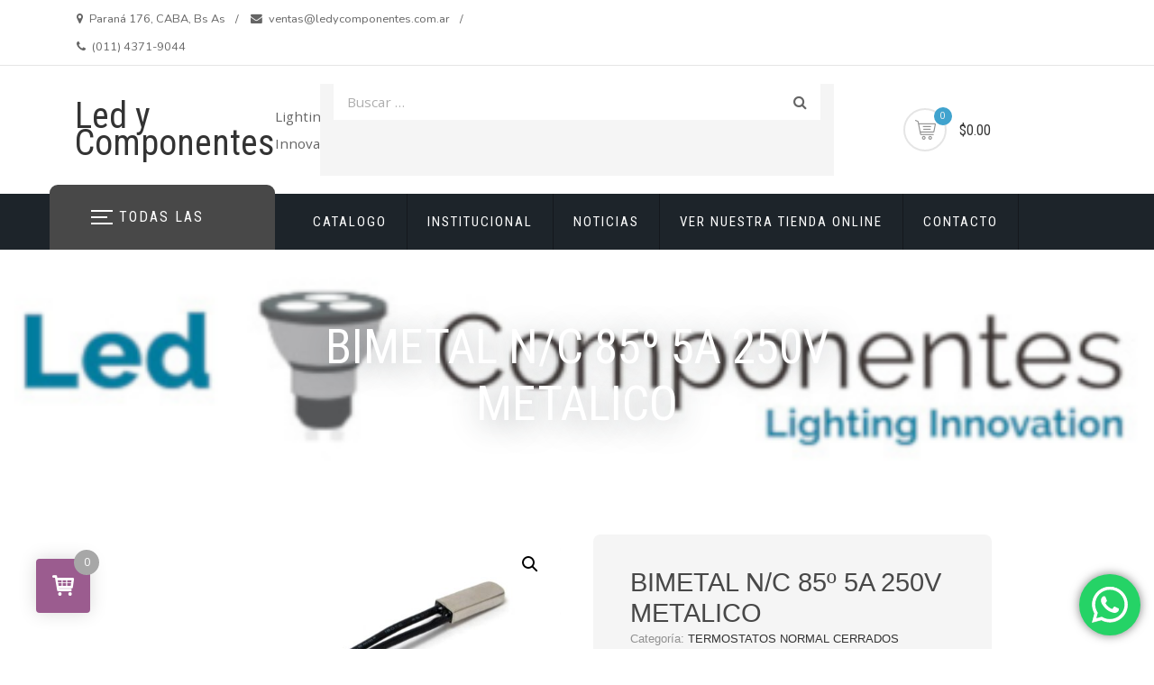

--- FILE ---
content_type: text/html; charset=UTF-8
request_url: https://ledycomponentes.com.ar/tienda/bimetal-n-c-85o-5a-250v-metalico/
body_size: 20687
content:
<!doctype html>
<html lang="es">
<head>
	<meta charset="UTF-8">
	<meta name="viewport" content="width=device-width, initial-scale=1">
	<link rel="profile" href="https://gmpg.org/xfn/11">

	<title>BIMETAL N/C 85º 5A 250V METALICO &#8211; Led y Componentes</title>
<meta name='robots' content='max-image-preview:large' />
<link rel='dns-prefetch' href='//use.fontawesome.com' />
<link rel='dns-prefetch' href='//fonts.googleapis.com' />
<link rel="alternate" type="application/rss+xml" title="Led y Componentes &raquo; Feed" href="https://ledycomponentes.com.ar/feed/" />
<link rel="alternate" type="application/rss+xml" title="Led y Componentes &raquo; Feed de los comentarios" href="https://ledycomponentes.com.ar/comments/feed/" />
<link rel="alternate" type="application/rss+xml" title="Led y Componentes &raquo; Comentario BIMETAL N/C 85º 5A 250V METALICO del feed" href="https://ledycomponentes.com.ar/tienda/bimetal-n-c-85o-5a-250v-metalico/feed/" />
<link rel="alternate" title="oEmbed (JSON)" type="application/json+oembed" href="https://ledycomponentes.com.ar/wp-json/oembed/1.0/embed?url=https%3A%2F%2Fledycomponentes.com.ar%2Ftienda%2Fbimetal-n-c-85o-5a-250v-metalico%2F" />
<link rel="alternate" title="oEmbed (XML)" type="text/xml+oembed" href="https://ledycomponentes.com.ar/wp-json/oembed/1.0/embed?url=https%3A%2F%2Fledycomponentes.com.ar%2Ftienda%2Fbimetal-n-c-85o-5a-250v-metalico%2F&#038;format=xml" />
<style id='wp-img-auto-sizes-contain-inline-css' type='text/css'>
img:is([sizes=auto i],[sizes^="auto," i]){contain-intrinsic-size:3000px 1500px}
/*# sourceURL=wp-img-auto-sizes-contain-inline-css */
</style>
<link rel='stylesheet' id='ht_ctc_main_css-css' href='https://ledycomponentes.com.ar/wp-content/plugins/click-to-chat-for-whatsapp/new/inc/assets/css/main.css?ver=4.36' type='text/css' media='all' />
<style id='wp-emoji-styles-inline-css' type='text/css'>

	img.wp-smiley, img.emoji {
		display: inline !important;
		border: none !important;
		box-shadow: none !important;
		height: 1em !important;
		width: 1em !important;
		margin: 0 0.07em !important;
		vertical-align: -0.1em !important;
		background: none !important;
		padding: 0 !important;
	}
/*# sourceURL=wp-emoji-styles-inline-css */
</style>
<link rel='stylesheet' id='wp-block-library-css' href='https://ledycomponentes.com.ar/wp-includes/css/dist/block-library/style.min.css?ver=6.9' type='text/css' media='all' />
<style id='classic-theme-styles-inline-css' type='text/css'>
/*! This file is auto-generated */
.wp-block-button__link{color:#fff;background-color:#32373c;border-radius:9999px;box-shadow:none;text-decoration:none;padding:calc(.667em + 2px) calc(1.333em + 2px);font-size:1.125em}.wp-block-file__button{background:#32373c;color:#fff;text-decoration:none}
/*# sourceURL=/wp-includes/css/classic-themes.min.css */
</style>
<link rel='stylesheet' id='wp-components-css' href='https://ledycomponentes.com.ar/wp-includes/css/dist/components/style.min.css?ver=6.9' type='text/css' media='all' />
<link rel='stylesheet' id='wp-preferences-css' href='https://ledycomponentes.com.ar/wp-includes/css/dist/preferences/style.min.css?ver=6.9' type='text/css' media='all' />
<link rel='stylesheet' id='wp-block-editor-css' href='https://ledycomponentes.com.ar/wp-includes/css/dist/block-editor/style.min.css?ver=6.9' type='text/css' media='all' />
<link rel='stylesheet' id='wp-reusable-blocks-css' href='https://ledycomponentes.com.ar/wp-includes/css/dist/reusable-blocks/style.min.css?ver=6.9' type='text/css' media='all' />
<link rel='stylesheet' id='wp-patterns-css' href='https://ledycomponentes.com.ar/wp-includes/css/dist/patterns/style.min.css?ver=6.9' type='text/css' media='all' />
<link rel='stylesheet' id='wp-editor-css' href='https://ledycomponentes.com.ar/wp-includes/css/dist/editor/style.min.css?ver=6.9' type='text/css' media='all' />
<link rel='stylesheet' id='captain-form-block-style-css-css' href='https://ledycomponentes.com.ar/wp-content/plugins/captainform/admin/gutenberg/blocks.style.build.css?ver=6.9' type='text/css' media='all' />
<style id='global-styles-inline-css' type='text/css'>
:root{--wp--preset--aspect-ratio--square: 1;--wp--preset--aspect-ratio--4-3: 4/3;--wp--preset--aspect-ratio--3-4: 3/4;--wp--preset--aspect-ratio--3-2: 3/2;--wp--preset--aspect-ratio--2-3: 2/3;--wp--preset--aspect-ratio--16-9: 16/9;--wp--preset--aspect-ratio--9-16: 9/16;--wp--preset--color--black: #000000;--wp--preset--color--cyan-bluish-gray: #abb8c3;--wp--preset--color--white: #ffffff;--wp--preset--color--pale-pink: #f78da7;--wp--preset--color--vivid-red: #cf2e2e;--wp--preset--color--luminous-vivid-orange: #ff6900;--wp--preset--color--luminous-vivid-amber: #fcb900;--wp--preset--color--light-green-cyan: #7bdcb5;--wp--preset--color--vivid-green-cyan: #00d084;--wp--preset--color--pale-cyan-blue: #8ed1fc;--wp--preset--color--vivid-cyan-blue: #0693e3;--wp--preset--color--vivid-purple: #9b51e0;--wp--preset--gradient--vivid-cyan-blue-to-vivid-purple: linear-gradient(135deg,rgb(6,147,227) 0%,rgb(155,81,224) 100%);--wp--preset--gradient--light-green-cyan-to-vivid-green-cyan: linear-gradient(135deg,rgb(122,220,180) 0%,rgb(0,208,130) 100%);--wp--preset--gradient--luminous-vivid-amber-to-luminous-vivid-orange: linear-gradient(135deg,rgb(252,185,0) 0%,rgb(255,105,0) 100%);--wp--preset--gradient--luminous-vivid-orange-to-vivid-red: linear-gradient(135deg,rgb(255,105,0) 0%,rgb(207,46,46) 100%);--wp--preset--gradient--very-light-gray-to-cyan-bluish-gray: linear-gradient(135deg,rgb(238,238,238) 0%,rgb(169,184,195) 100%);--wp--preset--gradient--cool-to-warm-spectrum: linear-gradient(135deg,rgb(74,234,220) 0%,rgb(151,120,209) 20%,rgb(207,42,186) 40%,rgb(238,44,130) 60%,rgb(251,105,98) 80%,rgb(254,248,76) 100%);--wp--preset--gradient--blush-light-purple: linear-gradient(135deg,rgb(255,206,236) 0%,rgb(152,150,240) 100%);--wp--preset--gradient--blush-bordeaux: linear-gradient(135deg,rgb(254,205,165) 0%,rgb(254,45,45) 50%,rgb(107,0,62) 100%);--wp--preset--gradient--luminous-dusk: linear-gradient(135deg,rgb(255,203,112) 0%,rgb(199,81,192) 50%,rgb(65,88,208) 100%);--wp--preset--gradient--pale-ocean: linear-gradient(135deg,rgb(255,245,203) 0%,rgb(182,227,212) 50%,rgb(51,167,181) 100%);--wp--preset--gradient--electric-grass: linear-gradient(135deg,rgb(202,248,128) 0%,rgb(113,206,126) 100%);--wp--preset--gradient--midnight: linear-gradient(135deg,rgb(2,3,129) 0%,rgb(40,116,252) 100%);--wp--preset--font-size--small: 13px;--wp--preset--font-size--medium: 20px;--wp--preset--font-size--large: 36px;--wp--preset--font-size--x-large: 42px;--wp--preset--spacing--20: 0.44rem;--wp--preset--spacing--30: 0.67rem;--wp--preset--spacing--40: 1rem;--wp--preset--spacing--50: 1.5rem;--wp--preset--spacing--60: 2.25rem;--wp--preset--spacing--70: 3.38rem;--wp--preset--spacing--80: 5.06rem;--wp--preset--shadow--natural: 6px 6px 9px rgba(0, 0, 0, 0.2);--wp--preset--shadow--deep: 12px 12px 50px rgba(0, 0, 0, 0.4);--wp--preset--shadow--sharp: 6px 6px 0px rgba(0, 0, 0, 0.2);--wp--preset--shadow--outlined: 6px 6px 0px -3px rgb(255, 255, 255), 6px 6px rgb(0, 0, 0);--wp--preset--shadow--crisp: 6px 6px 0px rgb(0, 0, 0);}:where(.is-layout-flex){gap: 0.5em;}:where(.is-layout-grid){gap: 0.5em;}body .is-layout-flex{display: flex;}.is-layout-flex{flex-wrap: wrap;align-items: center;}.is-layout-flex > :is(*, div){margin: 0;}body .is-layout-grid{display: grid;}.is-layout-grid > :is(*, div){margin: 0;}:where(.wp-block-columns.is-layout-flex){gap: 2em;}:where(.wp-block-columns.is-layout-grid){gap: 2em;}:where(.wp-block-post-template.is-layout-flex){gap: 1.25em;}:where(.wp-block-post-template.is-layout-grid){gap: 1.25em;}.has-black-color{color: var(--wp--preset--color--black) !important;}.has-cyan-bluish-gray-color{color: var(--wp--preset--color--cyan-bluish-gray) !important;}.has-white-color{color: var(--wp--preset--color--white) !important;}.has-pale-pink-color{color: var(--wp--preset--color--pale-pink) !important;}.has-vivid-red-color{color: var(--wp--preset--color--vivid-red) !important;}.has-luminous-vivid-orange-color{color: var(--wp--preset--color--luminous-vivid-orange) !important;}.has-luminous-vivid-amber-color{color: var(--wp--preset--color--luminous-vivid-amber) !important;}.has-light-green-cyan-color{color: var(--wp--preset--color--light-green-cyan) !important;}.has-vivid-green-cyan-color{color: var(--wp--preset--color--vivid-green-cyan) !important;}.has-pale-cyan-blue-color{color: var(--wp--preset--color--pale-cyan-blue) !important;}.has-vivid-cyan-blue-color{color: var(--wp--preset--color--vivid-cyan-blue) !important;}.has-vivid-purple-color{color: var(--wp--preset--color--vivid-purple) !important;}.has-black-background-color{background-color: var(--wp--preset--color--black) !important;}.has-cyan-bluish-gray-background-color{background-color: var(--wp--preset--color--cyan-bluish-gray) !important;}.has-white-background-color{background-color: var(--wp--preset--color--white) !important;}.has-pale-pink-background-color{background-color: var(--wp--preset--color--pale-pink) !important;}.has-vivid-red-background-color{background-color: var(--wp--preset--color--vivid-red) !important;}.has-luminous-vivid-orange-background-color{background-color: var(--wp--preset--color--luminous-vivid-orange) !important;}.has-luminous-vivid-amber-background-color{background-color: var(--wp--preset--color--luminous-vivid-amber) !important;}.has-light-green-cyan-background-color{background-color: var(--wp--preset--color--light-green-cyan) !important;}.has-vivid-green-cyan-background-color{background-color: var(--wp--preset--color--vivid-green-cyan) !important;}.has-pale-cyan-blue-background-color{background-color: var(--wp--preset--color--pale-cyan-blue) !important;}.has-vivid-cyan-blue-background-color{background-color: var(--wp--preset--color--vivid-cyan-blue) !important;}.has-vivid-purple-background-color{background-color: var(--wp--preset--color--vivid-purple) !important;}.has-black-border-color{border-color: var(--wp--preset--color--black) !important;}.has-cyan-bluish-gray-border-color{border-color: var(--wp--preset--color--cyan-bluish-gray) !important;}.has-white-border-color{border-color: var(--wp--preset--color--white) !important;}.has-pale-pink-border-color{border-color: var(--wp--preset--color--pale-pink) !important;}.has-vivid-red-border-color{border-color: var(--wp--preset--color--vivid-red) !important;}.has-luminous-vivid-orange-border-color{border-color: var(--wp--preset--color--luminous-vivid-orange) !important;}.has-luminous-vivid-amber-border-color{border-color: var(--wp--preset--color--luminous-vivid-amber) !important;}.has-light-green-cyan-border-color{border-color: var(--wp--preset--color--light-green-cyan) !important;}.has-vivid-green-cyan-border-color{border-color: var(--wp--preset--color--vivid-green-cyan) !important;}.has-pale-cyan-blue-border-color{border-color: var(--wp--preset--color--pale-cyan-blue) !important;}.has-vivid-cyan-blue-border-color{border-color: var(--wp--preset--color--vivid-cyan-blue) !important;}.has-vivid-purple-border-color{border-color: var(--wp--preset--color--vivid-purple) !important;}.has-vivid-cyan-blue-to-vivid-purple-gradient-background{background: var(--wp--preset--gradient--vivid-cyan-blue-to-vivid-purple) !important;}.has-light-green-cyan-to-vivid-green-cyan-gradient-background{background: var(--wp--preset--gradient--light-green-cyan-to-vivid-green-cyan) !important;}.has-luminous-vivid-amber-to-luminous-vivid-orange-gradient-background{background: var(--wp--preset--gradient--luminous-vivid-amber-to-luminous-vivid-orange) !important;}.has-luminous-vivid-orange-to-vivid-red-gradient-background{background: var(--wp--preset--gradient--luminous-vivid-orange-to-vivid-red) !important;}.has-very-light-gray-to-cyan-bluish-gray-gradient-background{background: var(--wp--preset--gradient--very-light-gray-to-cyan-bluish-gray) !important;}.has-cool-to-warm-spectrum-gradient-background{background: var(--wp--preset--gradient--cool-to-warm-spectrum) !important;}.has-blush-light-purple-gradient-background{background: var(--wp--preset--gradient--blush-light-purple) !important;}.has-blush-bordeaux-gradient-background{background: var(--wp--preset--gradient--blush-bordeaux) !important;}.has-luminous-dusk-gradient-background{background: var(--wp--preset--gradient--luminous-dusk) !important;}.has-pale-ocean-gradient-background{background: var(--wp--preset--gradient--pale-ocean) !important;}.has-electric-grass-gradient-background{background: var(--wp--preset--gradient--electric-grass) !important;}.has-midnight-gradient-background{background: var(--wp--preset--gradient--midnight) !important;}.has-small-font-size{font-size: var(--wp--preset--font-size--small) !important;}.has-medium-font-size{font-size: var(--wp--preset--font-size--medium) !important;}.has-large-font-size{font-size: var(--wp--preset--font-size--large) !important;}.has-x-large-font-size{font-size: var(--wp--preset--font-size--x-large) !important;}
:where(.wp-block-post-template.is-layout-flex){gap: 1.25em;}:where(.wp-block-post-template.is-layout-grid){gap: 1.25em;}
:where(.wp-block-term-template.is-layout-flex){gap: 1.25em;}:where(.wp-block-term-template.is-layout-grid){gap: 1.25em;}
:where(.wp-block-columns.is-layout-flex){gap: 2em;}:where(.wp-block-columns.is-layout-grid){gap: 2em;}
:root :where(.wp-block-pullquote){font-size: 1.5em;line-height: 1.6;}
/*# sourceURL=global-styles-inline-css */
</style>
<link rel='stylesheet' id='apsw-styles-css' href='https://ledycomponentes.com.ar/wp-content/plugins/advanced-product-search-for-woo/assets/front/css/style.css?ver=1769716231' type='text/css' media='all' />
<style id='apsw-styles-inline-css' type='text/css'>
  .apsw-search-wrap {max-width:999px;}
		.apsw-search-wrap .apsw-search-form input[type='search'],.apsw-search-wrap.apsw_search_form_style_4 button.apsw-search-btn,.apsw-search-wrap.apsw_search_form_style_5 button.apsw-search-btn,.apsw-search-wrap.apsw_search_form_style_6 button.apsw-search-btn,.apsw-search-wrap .apsw-search-btn{ height:56px; line-height: 56px }
		.apsw-search-wrap .apsw-select-box-wrap{height:56px;}
		.apsw-search-wrap .apsw-category-items{ line-height: 56px; }
		.apsw_ajax_result{ top:57px; }
		.apsw-search-wrap .apsw-search-form{ background:#fff; border-color:#e2e1e6; }.apsw-search-wrap .apsw-category-items,.apsw-search-wrap .apsw-search-form input[type='search']{color:#43454b; }.apsw-search-wrap.apsw_search_form_style_4 button.apsw-search-btn, .apsw-search-wrap.apsw_search_form_style_5 button.apsw-search-btn, .apsw-search-wrap.apsw_search_form_style_6 button.apsw-search-btn{ color:#fff; background:#d83c3c; }.apsw-search-wrap .apsw-search-btn svg{ fill:#d83c3c; }.apsw-search-wrap.apsw_search_form_style_4 button.apsw-search-btn::before, .apsw-search-wrap.apsw_search_form_style_5 button.apsw-search-btn::before, .apsw-search-wrap.apsw_search_form_style_6 button.apsw-search-btn::before { border-color: transparent #d83c3c  transparent;; }.apsw_ajax_result .apsw_result_wrap{ background:#fff; border-color:#e2e1e6; } ul.apsw_data_container li:hover{ background:#d9d9d9; border-color:#e2e1e6; } ul.apsw_data_container li .apsw-name{ color:#000;} ul.apsw_data_container li .apsw-price{ color:#000;} ul.apsw_data_container li .apsw_result_excerpt{ color:#989499;} ul.apsw_data_container li .apsw_result_category{ color:#dd0000;} ul.apsw_data_container li.apsw_featured{ background:#C7FBAE;} ul.apsw_data_container li .apsw_result_on_sale{ background:#5391E8;} ul.apsw_data_container li .apsw_result_stock{ color:#dd0000;} 
/*# sourceURL=apsw-styles-inline-css */
</style>
<link rel='stylesheet' id='user-registration-general-css' href='https://ledycomponentes.com.ar/wp-content/plugins/user-registration/assets/css/user-registration.css?ver=5.1.0' type='text/css' media='all' />
<link rel='stylesheet' id='style-css' href='https://ledycomponentes.com.ar/wp-content/plugins/woo-sidebar-category-accordion/css/wcsca.css?ver=6.9' type='text/css' media='all' />
<link rel='stylesheet' id='fontawesome-css' href='https://use.fontawesome.com/releases/v5.6.3/css/all.css?ver=4.6.1' type='text/css' media='all' />
<link rel='stylesheet' id='photoswipe-css' href='https://ledycomponentes.com.ar/wp-content/plugins/woocommerce/assets/css/photoswipe/photoswipe.min.css?ver=10.4.3' type='text/css' media='all' />
<link rel='stylesheet' id='photoswipe-default-skin-css' href='https://ledycomponentes.com.ar/wp-content/plugins/woocommerce/assets/css/photoswipe/default-skin/default-skin.min.css?ver=10.4.3' type='text/css' media='all' />
<link rel='stylesheet' id='woocommerce-layout-css' href='https://ledycomponentes.com.ar/wp-content/plugins/woocommerce/assets/css/woocommerce-layout.css?ver=10.4.3' type='text/css' media='all' />
<link rel='stylesheet' id='woocommerce-smallscreen-css' href='https://ledycomponentes.com.ar/wp-content/plugins/woocommerce/assets/css/woocommerce-smallscreen.css?ver=10.4.3' type='text/css' media='only screen and (max-width: 768px)' />
<link rel='stylesheet' id='woocommerce-general-css' href='https://ledycomponentes.com.ar/wp-content/plugins/woocommerce/assets/css/woocommerce.css?ver=10.4.3' type='text/css' media='all' />
<style id='woocommerce-inline-inline-css' type='text/css'>
.woocommerce form .form-row .required { visibility: visible; }
/*# sourceURL=woocommerce-inline-inline-css */
</style>
<link rel='stylesheet' id='yith_ywraq_frontend-css' href='https://ledycomponentes.com.ar/wp-content/plugins/yith-woocommerce-request-a-quote/assets/css/frontend.css?ver=2.47.0' type='text/css' media='all' />
<style id='yith_ywraq_frontend-inline-css' type='text/css'>
.woocommerce .add-request-quote-button.button, .woocommerce .add-request-quote-button-addons.button, .yith-wceop-ywraq-button-wrapper .add-request-quote-button.button, .yith-wceop-ywraq-button-wrapper .add-request-quote-button-addons.button{
    background-color: #0066b4!important;
    color: #ffffff!important;
}
.woocommerce .add-request-quote-button.button:hover,  .woocommerce .add-request-quote-button-addons.button:hover,.yith-wceop-ywraq-button-wrapper .add-request-quote-button.button:hover,  .yith-wceop-ywraq-button-wrapper .add-request-quote-button-addons.button:hover{
    background-color: #044a80!important;
    color: #ffffff!important;
}


.cart button.single_add_to_cart_button{
	                 display:none!important;
	                }
/*# sourceURL=yith_ywraq_frontend-inline-css */
</style>
<link rel='stylesheet' id='shopstore-google-font-css' href='https://fonts.googleapis.com/css?family=Nunito%3A400%2C600%2C700%7COpen+Sans%3A400%2C600%2C700%7CRoboto+Condensed%3A400%2C600%2C700%2C900&#038;display=swap&#038;ver=6.9' type='text/css' media='all' />
<link rel='stylesheet' id='bootstrap-css' href='https://ledycomponentes.com.ar/wp-content/themes/shopstore/vendors/bootstrap/css/bootstrap.css?ver=4.0.0' type='text/css' media='all' />
<link rel='stylesheet' id='font-awesome-css' href='https://ledycomponentes.com.ar/wp-content/plugins/elementor/assets/lib/font-awesome/css/font-awesome.min.css?ver=4.7.0' type='text/css' media='all' />
<style id='font-awesome-inline-css' type='text/css'>
[data-font="FontAwesome"]:before {font-family: 'FontAwesome' !important;content: attr(data-icon) !important;speak: none !important;font-weight: normal !important;font-variant: normal !important;text-transform: none !important;line-height: 1 !important;font-style: normal !important;-webkit-font-smoothing: antialiased !important;-moz-osx-font-smoothing: grayscale !important;}
/*# sourceURL=font-awesome-inline-css */
</style>
<link rel='stylesheet' id='owl-carousel-css' href='https://ledycomponentes.com.ar/wp-content/themes/shopstore/vendors/owl-carousel/assets/owl-carousel.css?ver=2.3.4' type='text/css' media='all' />
<link rel='stylesheet' id='rd-navbar-css' href='https://ledycomponentes.com.ar/wp-content/themes/shopstore/vendors/rd-navbar/css/rd-navbar.css?ver=2.2.5' type='text/css' media='all' />
<link rel='stylesheet' id='tether-css' href='https://ledycomponentes.com.ar/wp-content/themes/shopstore/vendors/tether/css/tether.css?ver=1.4.4' type='text/css' media='all' />
<link rel='stylesheet' id='magnific-popup-css' href='https://ledycomponentes.com.ar/wp-content/themes/shopstore/vendors/magnific-popup/magnific-popup.css?ver=1.1.0' type='text/css' media='all' />
<link rel='stylesheet' id='shopstore-style-css' href='https://ledycomponentes.com.ar/wp-content/themes/shopstore/style.css?ver=6.9' type='text/css' media='all' />
<style id='shopstore-style-inline-css' type='text/css'>
.rd-navbar-static .rd-navbar-nav > li > a:focus,.rd-navbar-static .rd-navbar-dropdown a:focus,.rd-navbar-static .rd-navbar-nav > li:focus,ul.flat-unstyled > li > a:focus,ul.flat-unstyled > li.current-menu-item > a,.box-icon-cart > ul > li > a:focus,.box-icon-cart a:focus,.box-icon-cart .dropdown-box > ul > li .info-product .price,.box-icon-cart .dropdown-box .btn-cart a.view-cart,#secondary .widget li:focus a, a:focus,
#secondary .widget li:focus::before, #secondary .widget li.current-cat::before,a.ui-to-top:focus,article.main-post .content-post ul.meta-post li a:focus,.woocommerce .shopstore-grid-list a.active,.imagebox .box-content .product-name a:focus,.woocommerce ul.products li.product .woocommerce-Price-amount,.compare-wishlist span.bi,.rd-navbar-static .rd-navbar-nav > li:focus > a,.compare-wishlist a:focus,.woocommerce .shopstore-grid-list a:focus,.footer-widgets ul > li > a:focus,#mega-menu > ul.menu > li:focus > a .menu-title,.rd-navbar-static .rd-navbar-nav > li.current-menu-item  > a{color:#40a3ce; }.rd-navbar-static .rd-navbar-nav > li > a::after,.box-icon-cart > ul > li > a:hover,.box-icon-cart .icon-cart:hover,.box-icon-cart .dropdown-box .btn-cart a.view-cart,.sidebar .widget .widget-title h3::after,.widget-ft .widget-title h3::after,ul.app-list li:hover,ul.comments-list .comment-reply-link,button:hover, input[type="button"]:hover, input[type="reset"]:hover, input[type="submit"]:hover button:hover, input[type="button"]:hover, input[type="reset"]:hover, input[type="submit"]:hover, .woocommerce #respond input#submit:hover,.woocommerce-info, .woocommerce-message,.woocommerce .shopstore-grid-list a.active,.product-box:hover .imagebox,.woocommerce .product .woocommerce-tabs ul.tabs li a:hover,.woocommerce .product .woocommerce-tabs ul.tabs li.active a,.woocommerce .shopstore-grid-list a:hover,.related.products h2::after, .upsells.products h2::after, #cross_sell_product h2::after,.rd-navbar-static .rd-navbar-nav > li.current-menu-item > a::after,.tags_wrp a:hover{border-color:#40a3ce; }.box-icon-cart .icon-cart span.count,.box-icon-cart .dropdown-box .btn-cart a.view-cart::before, .box-icon-cart .dropdown-box .btn-cart a.check-out::before,.slide-arrows > button::before, #be-home-slider .owl-nav button::before,
.slide-dots > li > button:hover::before, #be-home-slider .owl-dots button:hover::before, #be-home-slider .owl-dots button.active::before,ul.comments-list .comment-reply-link,button:hover, input[type="button"]:hover, input[type="reset"]:hover, input[type="submit"]:hover button:hover, input[type="button"]:hover, input[type="reset"]:hover, input[type="submit"]:hover, .woocommerce #respond input#submit:hover,.woocommerce span.onsale,.imagebox .box-bottom .btn-add-cart a::before,.woocommerce .widget_price_filter .ui-slider .ui-slider-range, .woocommerce .widget_price_filter .ui-slider .ui-slider-handl,.woocommerce .actions .button::before, .woocommerce-cart .wc-proceed-to-checkout a.checkout-button::before, .woocommerce div.product form.cart .button::before, .woocommerce .wc-backward::before, .woocommerce-checkout button.button::before, .woocommerce .shipping-calculator-form .button::before, .woocommerce .widget_price_filter .price_slider_amount .button::before,.woocommerce .woocommerce-error .button, .woocommerce .woocommerce-info .button, .woocommerce .woocommerce-message .button, .woocommerce-page .woocommerce-error .button, .woocommerce-page .woocommerce-info .button, .woocommerce-page .woocommerce-message .button, .woocommerce a.button.view,.tags_wrp a:hover,.woocommerce .widget_price_filter .ui-slider .ui-slider-range, .woocommerce .widget_price_filter .ui-slider .ui-slider-handle,.rd-navbar-fixed .rd-navbar-nav li.opened > a, .rd-navbar-fixed .rd-navbar-nav li a:hover{background-color:#40a3ce; }.rd-navbar-static .rd-navbar-nav > li > a::after,.box-icon-cart > ul > li > a:focus,.box-icon-cart .icon-cart:focus,.box-icon-cart .dropdown-box .btn-cart a.view-cart,.sidebar .widget .widget-title h3::after,.widget-ft .widget-title h3::after,ul.app-list li:focus,ul.comments-list .comment-reply-link,button:focus, input[type="button"]:focus, input[type="reset"]:focus, input[type="submit"]:focus button:focus, input[type="button"]:focus, input[type="reset"]:focus, input[type="submit"]:focus, .woocommerce #respond input#submit:focus,.woocommerce-info, .woocommerce-message,.woocommerce .shopstore-grid-list a.active,.product-box:focus .imagebox,.woocommerce .product .woocommerce-tabs ul.tabs li a:focus,.woocommerce .product .woocommerce-tabs ul.tabs li.active a,.woocommerce .shopstore-grid-list a:focus,.related.products h2::after, .upsells.products h2::after, #cross_sell_product h2::after,.rd-navbar-static .rd-navbar-nav > li.current-menu-item > a::after,.tags_wrp a:focus{border-color:#40a3ce; }.box-icon-cart .icon-cart span.count,.box-icon-cart .dropdown-box .btn-cart a.view-cart::before, .box-icon-cart .dropdown-box .btn-cart a.check-out::before,.slide-arrows > button::before, #be-home-slider .owl-nav button::before,
.slide-dots > li > button:focus::before, #be-home-slider .owl-dots button:focus::before, #be-home-slider .owl-dots button.active::before,ul.comments-list .comment-reply-link,button:focus, input[type="button"]:focus, input[type="reset"]:focus, input[type="submit"]:focus button:focus, input[type="button"]:focus, input[type="reset"]:focus, input[type="submit"]:focus, .woocommerce #respond input#submit:focus,.woocommerce span.onsale,.imagebox .box-bottom .btn-add-cart a::before,.woocommerce .widget_price_filter .ui-slider .ui-slider-range, .woocommerce .widget_price_filter .ui-slider .ui-slider-handl,.woocommerce .actions .button::before, .woocommerce-cart .wc-proceed-to-checkout a.checkout-button::before, .woocommerce div.product form.cart .button::before, .woocommerce .wc-backward::before, .woocommerce-checkout button.button::before, .woocommerce .shipping-calculator-form .button::before, .woocommerce .widget_price_filter .price_slider_amount .button::before,.woocommerce .woocommerce-error .button, .woocommerce .woocommerce-info .button, .woocommerce .woocommerce-message .button, .woocommerce-page .woocommerce-error .button, .woocommerce-page .woocommerce-info .button, .woocommerce-page .woocommerce-message .button, .woocommerce a.button.view,.tags_wrp a:focus,.woocommerce .widget_price_filter .ui-slider .ui-slider-range, .woocommerce .widget_price_filter .ui-slider .ui-slider-handle,.rd-navbar-fixed .rd-navbar-nav li.opened > a, .rd-navbar-fixed .rd-navbar-nav li a:focus{background-color:#40a3ce; }.apsw-search-wrap .apsw-search-btn svg {fill:#40a3ce; }
/*# sourceURL=shopstore-style-inline-css */
</style>
<link rel='stylesheet' id='shopstore-responsive-css' href='https://ledycomponentes.com.ar/wp-content/themes/shopstore/assets/responsive.css?ver=1.1' type='text/css' media='all' />
<link rel='stylesheet' id='shopstore-woocommerce-style-css' href='https://ledycomponentes.com.ar/wp-content/themes/shopstore/assets/woocommerce.css?ver=1.0.0' type='text/css' media='all' />
<style id='shopstore-woocommerce-style-inline-css' type='text/css'>
@font-face {
			font-family: "star";
			src: url("https://ledycomponentes.com.ar/wp-content/plugins/woocommerce/assets/fonts/star.eot");
			src: url("https://ledycomponentes.com.ar/wp-content/plugins/woocommerce/assets/fonts/star.eot?#iefix") format("embedded-opentype"),
				url("https://ledycomponentes.com.ar/wp-content/plugins/woocommerce/assets/fonts/star.woff") format("woff"),
				url("https://ledycomponentes.com.ar/wp-content/plugins/woocommerce/assets/fonts/star.ttf") format("truetype"),
				url("https://ledycomponentes.com.ar/wp-content/plugins/woocommerce/assets/fonts/star.svg#star") format("svg");
			font-weight: normal;
			font-style: normal;
		}
/*# sourceURL=shopstore-woocommerce-style-inline-css */
</style>
<link rel='stylesheet' id='atawc-frontend-css' href='https://ledycomponentes.com.ar/wp-content/plugins/variation-swatches-style/assets/css/frontend.css?ver=20160615' type='text/css' media='all' />
<style id='atawc-frontend-inline-css' type='text/css'>
.saiful{color:#fff;}
/*# sourceURL=atawc-frontend-inline-css */
</style>
<link rel='stylesheet' id='perfect-scrollbar-css' href='https://ledycomponentes.com.ar/wp-content/plugins/woocomm-popup-cart-ajax/assets/perfect-scrollbar/css/perfect-scrollbar.min.css?ver=6.9' type='text/css' media='all' />
<link rel='stylesheet' id='perfect-scrollbar-theme-css' href='https://ledycomponentes.com.ar/wp-content/plugins/woocomm-popup-cart-ajax/assets/perfect-scrollbar/css/custom-theme.css?ver=6.9' type='text/css' media='all' />
<link rel='stylesheet' id='wcspc-fonts-css' href='https://ledycomponentes.com.ar/wp-content/plugins/woocomm-popup-cart-ajax/assets/css/fonts.css?ver=6.9' type='text/css' media='all' />
<link rel='stylesheet' id='wcspc-frontend-css' href='https://ledycomponentes.com.ar/wp-content/plugins/woocomm-popup-cart-ajax/assets/css/frontend.css?ver=6.9' type='text/css' media='all' />
<!--n2css--><!--n2js--><script type="text/javascript" src="https://ledycomponentes.com.ar/wp-includes/js/jquery/jquery.min.js?ver=3.7.1" id="jquery-core-js"></script>
<script type="text/javascript" src="https://ledycomponentes.com.ar/wp-includes/js/jquery/jquery-migrate.min.js?ver=3.4.1" id="jquery-migrate-js"></script>
<script type="text/javascript" id="apsw-plugins-scripts-js-extra">
/* <![CDATA[ */
var apsw_localize = {"ajaxurl":"https://ledycomponentes.com.ar/wp-admin/admin-ajax.php","view_text":"View All","text":{"working":"Working..."}};
//# sourceURL=apsw-plugins-scripts-js-extra
/* ]]> */
</script>
<script type="text/javascript" src="https://ledycomponentes.com.ar/wp-content/plugins/advanced-product-search-for-woo/assets/front/js/scripts.js?ver=6.9" id="apsw-plugins-scripts-js"></script>
<script type="text/javascript" src="https://ledycomponentes.com.ar/wp-content/plugins/stop-user-enumeration/frontend/js/frontend.js?ver=1.7.7" id="stop-user-enumeration-js" defer="defer" data-wp-strategy="defer"></script>
<script type="text/javascript" src="https://ledycomponentes.com.ar/wp-content/plugins/woocommerce/assets/js/jquery-blockui/jquery.blockUI.min.js?ver=2.7.0-wc.10.4.3" id="wc-jquery-blockui-js" defer="defer" data-wp-strategy="defer"></script>
<script type="text/javascript" id="wc-add-to-cart-js-extra">
/* <![CDATA[ */
var wc_add_to_cart_params = {"ajax_url":"/wp-admin/admin-ajax.php","wc_ajax_url":"/?wc-ajax=%%endpoint%%","i18n_view_cart":"Ver carrito","cart_url":"https://ledycomponentes.com.ar/carrito/","is_cart":"","cart_redirect_after_add":"no"};
//# sourceURL=wc-add-to-cart-js-extra
/* ]]> */
</script>
<script type="text/javascript" src="https://ledycomponentes.com.ar/wp-content/plugins/woocommerce/assets/js/frontend/add-to-cart.min.js?ver=10.4.3" id="wc-add-to-cart-js" defer="defer" data-wp-strategy="defer"></script>
<script type="text/javascript" src="https://ledycomponentes.com.ar/wp-content/plugins/woocommerce/assets/js/zoom/jquery.zoom.min.js?ver=1.7.21-wc.10.4.3" id="wc-zoom-js" defer="defer" data-wp-strategy="defer"></script>
<script type="text/javascript" src="https://ledycomponentes.com.ar/wp-content/plugins/woocommerce/assets/js/flexslider/jquery.flexslider.min.js?ver=2.7.2-wc.10.4.3" id="wc-flexslider-js" defer="defer" data-wp-strategy="defer"></script>
<script type="text/javascript" src="https://ledycomponentes.com.ar/wp-content/plugins/woocommerce/assets/js/photoswipe/photoswipe.min.js?ver=4.1.1-wc.10.4.3" id="wc-photoswipe-js" defer="defer" data-wp-strategy="defer"></script>
<script type="text/javascript" src="https://ledycomponentes.com.ar/wp-content/plugins/woocommerce/assets/js/photoswipe/photoswipe-ui-default.min.js?ver=4.1.1-wc.10.4.3" id="wc-photoswipe-ui-default-js" defer="defer" data-wp-strategy="defer"></script>
<script type="text/javascript" id="wc-single-product-js-extra">
/* <![CDATA[ */
var wc_single_product_params = {"i18n_required_rating_text":"Por favor elige una puntuaci\u00f3n","i18n_rating_options":["1 de 5 estrellas","2 de 5 estrellas","3 de 5 estrellas","4 de 5 estrellas","5 de 5 estrellas"],"i18n_product_gallery_trigger_text":"Ver galer\u00eda de im\u00e1genes a pantalla completa","review_rating_required":"yes","flexslider":{"rtl":false,"animation":"slide","smoothHeight":true,"directionNav":false,"controlNav":"thumbnails","slideshow":false,"animationSpeed":500,"animationLoop":false,"allowOneSlide":false},"zoom_enabled":"1","zoom_options":[],"photoswipe_enabled":"1","photoswipe_options":{"shareEl":false,"closeOnScroll":false,"history":false,"hideAnimationDuration":0,"showAnimationDuration":0},"flexslider_enabled":"1"};
//# sourceURL=wc-single-product-js-extra
/* ]]> */
</script>
<script type="text/javascript" src="https://ledycomponentes.com.ar/wp-content/plugins/woocommerce/assets/js/frontend/single-product.min.js?ver=10.4.3" id="wc-single-product-js" defer="defer" data-wp-strategy="defer"></script>
<script type="text/javascript" src="https://ledycomponentes.com.ar/wp-content/plugins/woocommerce/assets/js/js-cookie/js.cookie.min.js?ver=2.1.4-wc.10.4.3" id="wc-js-cookie-js" defer="defer" data-wp-strategy="defer"></script>
<script type="text/javascript" id="woocommerce-js-extra">
/* <![CDATA[ */
var woocommerce_params = {"ajax_url":"/wp-admin/admin-ajax.php","wc_ajax_url":"/?wc-ajax=%%endpoint%%","i18n_password_show":"Mostrar contrase\u00f1a","i18n_password_hide":"Ocultar contrase\u00f1a"};
//# sourceURL=woocommerce-js-extra
/* ]]> */
</script>
<script type="text/javascript" src="https://ledycomponentes.com.ar/wp-content/plugins/woocommerce/assets/js/frontend/woocommerce.min.js?ver=10.4.3" id="woocommerce-js" defer="defer" data-wp-strategy="defer"></script>
<link rel="https://api.w.org/" href="https://ledycomponentes.com.ar/wp-json/" /><link rel="alternate" title="JSON" type="application/json" href="https://ledycomponentes.com.ar/wp-json/wp/v2/product/593" /><link rel="EditURI" type="application/rsd+xml" title="RSD" href="https://ledycomponentes.com.ar/xmlrpc.php?rsd" />
<meta name="generator" content="WordPress 6.9" />
<meta name="generator" content="WooCommerce 10.4.3" />
<link rel="canonical" href="https://ledycomponentes.com.ar/tienda/bimetal-n-c-85o-5a-250v-metalico/" />
<link rel='shortlink' href='https://ledycomponentes.com.ar/?p=593' />
<meta name="generator" content="Request a quote v2.5.4 - https://emdplugins.com" />
    <script>
        var wcscaOpenIcon = 'fas fa-chevron-up';
        var wcscaClosedIcon = 'fas fa-chevron-down';
    </script>
    <style>
        .wcsca-icon { font-size: 1em; }
            .widget_product_categories ul li { 
        padding-top: 10px !important;
        padding-bottom: 10px !important;
    }
    
        </style>
	<noscript><style>.woocommerce-product-gallery{ opacity: 1 !important; }</style></noscript>
	<meta name="generator" content="Elementor 3.34.3; features: additional_custom_breakpoints; settings: css_print_method-external, google_font-enabled, font_display-auto">
	<style type="text/css">
				.wcspc-count{
			background: #9b5c8f		}
						.wcspc-count,
		.wcspc-count i,
		.wcspc-area-top.wcspc-items .wcspc-item-inner .wcspc-item-remove:before,
		.wcspc-area .wcspc-area-bot .wcspc-total .wcspc-total-inner,
		.wcspc-area-bot .wcspc-action .wcspc-action-inner > div a,
		.wcspc-area-bot .wcspc-continue span,
		.wcspc-area .wcspc-close{
			color: #ffffff;
		}
						.wcspc-count span,
		.wcspc-area-bot .wcspc-action .wcspc-action-inner > div a{
			background: #a7a7a7;
		}
						.wcspc-area-bot .wcspc-action .wcspc-action-inner > div a{
			border:2px solid #a7a7a7;
		}
						.wcspc-area-bot .wcspc-action .wcspc-action-inner > div a:hover,
		.wcspc-area-top.wcspc-items .wcspc-item-inner .wcspc-item-remove:hover:before,
		.wcspc-area-bot .wcspc-continue span:hover,
		.wcspc-area .wcspc-close:hover{
			color:#a7a7a7;
		}
				
			</style>
				<style>
				.e-con.e-parent:nth-of-type(n+4):not(.e-lazyloaded):not(.e-no-lazyload),
				.e-con.e-parent:nth-of-type(n+4):not(.e-lazyloaded):not(.e-no-lazyload) * {
					background-image: none !important;
				}
				@media screen and (max-height: 1024px) {
					.e-con.e-parent:nth-of-type(n+3):not(.e-lazyloaded):not(.e-no-lazyload),
					.e-con.e-parent:nth-of-type(n+3):not(.e-lazyloaded):not(.e-no-lazyload) * {
						background-image: none !important;
					}
				}
				@media screen and (max-height: 640px) {
					.e-con.e-parent:nth-of-type(n+2):not(.e-lazyloaded):not(.e-no-lazyload),
					.e-con.e-parent:nth-of-type(n+2):not(.e-lazyloaded):not(.e-no-lazyload) * {
						background-image: none !important;
					}
				}
			</style>
			<link rel="icon" href="https://ledycomponentes.com.ar/wp-content/uploads/2019/05/cropped-ledycomponentes-512x512-32x32.jpg" sizes="32x32" />
<link rel="icon" href="https://ledycomponentes.com.ar/wp-content/uploads/2019/05/cropped-ledycomponentes-512x512-192x192.jpg" sizes="192x192" />
<link rel="apple-touch-icon" href="https://ledycomponentes.com.ar/wp-content/uploads/2019/05/cropped-ledycomponentes-512x512-180x180.jpg" />
<meta name="msapplication-TileImage" content="https://ledycomponentes.com.ar/wp-content/uploads/2019/05/cropped-ledycomponentes-512x512-270x270.jpg" />
<style id="ur-dynamic-colors">:root {
	--ur-primary-color: #475bb2;
	--ur-primary-dark: #4052a0;
	--ur-primary-light: #ffffff;
	--ur-button-text-normal-color: #FFFFFF;
	--ur-button-text-hover-color: #FFFFFF;
	--ur-button-background-normal-color: #475bb2;
	--ur-button-background-hover-color: #38488e;
}</style>		<style type="text/css">
			
			 
				.atawc-swatches .swatch.swatch-label,
				ul.smart_attribute.label li  a{
					font-size:13px;
					color:#000;
					background:#c8c8c8;
					border:1px solid #000;
					
				}
				.atawc-swatches .swatch.swatch-label:hover,
				.atawc-swatches .swatch.swatch-label.selected,
				ul.smart_attribute.label li  a:hover,
				ul.smart_attribute.label li  a.active{
					color:#000;
					background:#c8c8c8;
					border:1px solid #c8c8c8;
				}
				
				.ed-tooltip { color:#000;   background:#fff}
				.ed-tooltip:after{
			border-top-color:#fff			
		}
		.atawc-swatches .tick_sign::before {
  			  border-color: #000!important;
			  border-color:#fff		}
        </style>
    </head>

<body class="wp-singular product-template-default single single-product postid-593 wp-theme-shopstore theme-shopstore user-registration-page ur-settings-sidebar-show woocommerce woocommerce-page woocommerce-no-js woocommerce-active elementor-default elementor-kit-7034">
<a class="skip-link screen-reader-text" href="#primary">
Saltar al contenido</a>
<div class="boxed">


<section id="header" class="header">
    
	<div class="header-top">
        <div class="container">
            <div class="row">
            
            
                <div class="col-md-6">
                    <ul class="flat-support">
                    	                        <li><i class="fa fa-map-marker"></i>Paraná 176, CABA, Bs As </li>
                                                                        <li><i class="fa fa-envelope"></i>ventas@ledycomponentes.com.ar </li>
                                                                        <li><i class="fa fa-phone"></i>(011) 4371-9044 </li>
                                            </ul><!-- /.flat-support -->
                </div><!-- /.col-md-4 -->
                
                
                <!-- /.col-md-4 -->
                <div class="col-md-6" class="top-bar-menu">
                   
						
                   
                </div><!-- /.col-md-4 -->
                <div class="clearfix"></div>
            </div><!-- /.row -->
        </div><!-- /.container -->
    </div><!-- /.header-top -->


<div class="header-middle">
<div class="container">
    <div class="row">
        <div class="col-md-3">
            <div id="logo" class="logo">
				
                <h1 class="logo site-title"><a href="https://ledycomponentes.com.ar/" rel="home" class="site-title">Led y Componentes</a></h1>
                                    <div class="site-description">Lighting Innovation</div>
                              
				  <!--<button class="rd-navbar-toggle-common "><span></span></button>-->
            </div><!-- /#logo -->
        </div><!-- /.col-md-3 -->
				
		<div id="search-6"  class="widget_search col-lg-6 col-md-6 col-sm-12"><form role="search" method="get" class="search-form" action="https://ledycomponentes.com.ar/">
				<label>
					<span class="screen-reader-text">Buscar:</span>
					<input type="search" class="search-field" placeholder="Buscar &hellip;" value="" name="s" />
				</label>
				<input type="submit" class="search-submit" value="Buscar" />
			</form></div> 
        <div class="col-md-2">
            <div class="box-icon-cart">
               
				                <a href="https://ledycomponentes.com.ar/carrito/" class="icon-cart cart-icon">
                    <img src="https://ledycomponentes.com.ar/wp-content/themes/shopstore/assets/img/cart.png" alt="">
                    <span class="count">0</span>
                    <span class="price">
                        &#36;0.00                    </span> 
                </a>
                                
               
              
            </div><!-- /.box-cart -->
        </div><!-- /.col-md-3 -->
    </div><!-- /.row -->
</div><!-- /.container -->
</div><!-- /.header-middle -->


<!-- RD Navbar -->
<div class="rd-navbar-wrap">
    <nav class="rd-navbar rd-navbar-transparent" >

   		 <div class="rd-navbar-inner">
            <!-- RD Navbar Panel -->
            <div class="rd-navbar-panel">
                <div class="rd-navbar-panel-canvas"></div>
                <!-- RD Navbar Toggle -->
              <button class="rd-navbar-toggle" data-rd-navbar-toggle=".rd-navbar-nav-wrap"><span></span>
                </button>
            </div> 
            <!-- END RD Navbar Panel -->
        </div>
        <div class="rd-navbar-outer">
            <div class="rd-navbar-inner">
				<div id="mega-menu" class="">
						  <div class="btn-mega"><span></span>TODAS LAS CATEGORÍAS </div>
						  <ul class="menu"><li class="shopstore-cat-parent"> <a href="https://ledycomponentes.com.ar/categoria-producto/accesorios-montaje-insumos/" title="ACCESORIOS / MONTAJE / INSUMOS"><span class="menu-title">ACCESORIOS / MONTAJE / INSUMOS</span> </a> <ul class='children'><li> <a href="https://ledycomponentes.com.ar/categoria-producto/accesorios-montaje-insumos/accesorios-para-cables/" title="ACCESORIOS PARA CABLES" class=""><span class="menu-title">ACCESORIOS PARA CABLES</span> </a> <li> <a href="https://ledycomponentes.com.ar/categoria-producto/accesorios-montaje-insumos/almacenamiento/" title="ALMACENAMIENTO" class=""><span class="menu-title">ALMACENAMIENTO</span> </a> <li> <a href="https://ledycomponentes.com.ar/categoria-producto/accesorios-montaje-insumos/disipadores-de-aluminio/" title="DISIPADORES DE ALUMINIO" class=""><span class="menu-title">DISIPADORES DE ALUMINIO</span> </a> <li> <a href="https://ledycomponentes.com.ar/categoria-producto/accesorios-montaje-insumos/gabinetes-plasticos-y-metalicos/" title="GABINETES PLASTICOS Y METALICOS" class=""><span class="menu-title">GABINETES PLASTICOS Y METALICOS</span> </a> <li> <a href="https://ledycomponentes.com.ar/categoria-producto/accesorios-montaje-insumos/placas-de-circuito-impreso/" title="PLACAS DE CIRCUITO IMPRESO" class=""><span class="menu-title">PLACAS DE CIRCUITO IMPRESO</span> </a> <li> <a href="https://ledycomponentes.com.ar/categoria-producto/accesorios-montaje-insumos/portafusibles/" title="PORTAFUSIBLES" class=""><span class="menu-title">PORTAFUSIBLES</span> </a> <li> <a href="https://ledycomponentes.com.ar/categoria-producto/accesorios-montaje-insumos/productos-quimicos/" title="PRODUCTOS QUIMICOS" class=""><span class="menu-title">PRODUCTOS QUIMICOS</span> </a> <li> <a href="https://ledycomponentes.com.ar/categoria-producto/accesorios-montaje-insumos/soldadura-y-montaje/" title="SOLDADURA Y MONTAJE" class=""><span class="menu-title">SOLDADURA Y MONTAJE</span> </a> </ul></li><li class="shopstore-cat-parent"> <a href="https://ledycomponentes.com.ar/categoria-producto/alimentacion/" title="ALIMENTACIÓN"><span class="menu-title">ALIMENTACIÓN</span> </a> <ul class='children'><li> <a href="https://ledycomponentes.com.ar/categoria-producto/alimentacion/conversores-dc-dc/" title="CONVERSORES DC/DC" class=""><span class="menu-title">CONVERSORES DC/DC</span> </a> <li> <a href="https://ledycomponentes.com.ar/categoria-producto/alimentacion/fuentes/" title="FUENTES" class=""><span class="menu-title">FUENTES</span> </a> <li> <a href="https://ledycomponentes.com.ar/categoria-producto/alimentacion/paneles-solares/" title="PANELES SOLARES" class=""><span class="menu-title">PANELES SOLARES</span> </a> </ul></li><li class="shopstore-cat-parent"> <a href="https://ledycomponentes.com.ar/categoria-producto/arduino/" title="ARDUINO"><span class="menu-title">ARDUINO</span> </a> <ul class='children'><li> <a href="https://ledycomponentes.com.ar/categoria-producto/arduino/arduino-arduino/" title="ARDUINO" class=""><span class="menu-title">ARDUINO</span> </a> </ul></li><li class="shopstore-cat-parent"> <a href="https://ledycomponentes.com.ar/categoria-producto/cables/" title="CABLES"><span class="menu-title">CABLES</span> </a> <ul class='children'><li> <a href="https://ledycomponentes.com.ar/categoria-producto/cables/accesorios-para-cable/" title="ACCESORIOS PARA CABLE" class=""><span class="menu-title">ACCESORIOS PARA CABLE</span> </a> <li> <a href="https://ledycomponentes.com.ar/categoria-producto/cables/cable-plano/" title="CABLE PLANO" class=""><span class="menu-title">CABLE PLANO</span> </a> <li> <a href="https://ledycomponentes.com.ar/categoria-producto/cables/cable-suelto-x-metro-rollo/" title="CABLE SUELTO (x METRO / ROLLO)" class=""><span class="menu-title">CABLE SUELTO (x METRO / ROLLO)</span> </a> <li> <a href="https://ledycomponentes.com.ar/categoria-producto/cables/cables-armados/" title="CABLES ARMADOS" class=""><span class="menu-title">CABLES ARMADOS</span> </a> </ul></li><li class="shopstore-cat-parent"> <a href="https://ledycomponentes.com.ar/categoria-producto/componentes-electromecanicos/" title="COMPONENTES ELECTROMECÁNICOS"><span class="menu-title">COMPONENTES ELECTROMECÁNICOS</span> </a> <ul class='children'><li> <a href="https://ledycomponentes.com.ar/categoria-producto/componentes-electromecanicos/filtros-de-linea/" title="FILTROS DE LINEA" class=""><span class="menu-title">FILTROS DE LINEA</span> </a> <li> <a href="https://ledycomponentes.com.ar/categoria-producto/componentes-electromecanicos/interruptores-conmutadores/" title="INTERRUPTORES / CONMUTADORES" class=""><span class="menu-title">INTERRUPTORES / CONMUTADORES</span> </a> <li> <a href="https://ledycomponentes.com.ar/categoria-producto/componentes-electromecanicos/motores/" title="MOTORES" class=""><span class="menu-title">MOTORES</span> </a> <li> <a href="https://ledycomponentes.com.ar/categoria-producto/componentes-electromecanicos/parlantes/" title="PARLANTES" class=""><span class="menu-title">PARLANTES</span> </a> <li> <a href="https://ledycomponentes.com.ar/categoria-producto/componentes-electromecanicos/reles-relays/" title="RELES (RELAYS)" class=""><span class="menu-title">RELES (RELAYS)</span> </a> <li> <a href="https://ledycomponentes.com.ar/categoria-producto/componentes-electromecanicos/senalizacion/" title="SEÑALIZACION" class=""><span class="menu-title">SEÑALIZACION</span> </a> <li> <a href="https://ledycomponentes.com.ar/categoria-producto/componentes-electromecanicos/teclados/" title="TECLADOS" class=""><span class="menu-title">TECLADOS</span> </a> <li> <a href="https://ledycomponentes.com.ar/categoria-producto/componentes-electromecanicos/termostatos-bimetalicos/" title="TERMOSTATOS BIMETALICOS" class=""><span class="menu-title">TERMOSTATOS BIMETALICOS</span> </a> <li> <a href="https://ledycomponentes.com.ar/categoria-producto/componentes-electromecanicos/transformadores/" title="TRANSFORMADORES" class=""><span class="menu-title">TRANSFORMADORES</span> </a> <li> <a href="https://ledycomponentes.com.ar/categoria-producto/componentes-electromecanicos/turbinas-y-ventiladores/" title="TURBINAS Y VENTILADORES" class=""><span class="menu-title">TURBINAS Y VENTILADORES</span> </a> </ul></li><li class="shopstore-cat-parent"> <a href="https://ledycomponentes.com.ar/categoria-producto/componentes-electronicos/" title="COMPONENTES ELECTRÓNICOS"><span class="menu-title">COMPONENTES ELECTRÓNICOS</span> </a> <ul class='children'><li> <a href="https://ledycomponentes.com.ar/categoria-producto/componentes-electronicos/componentes-pasivos/" title="COMPONENTES PASIVOS" class=""><span class="menu-title">COMPONENTES PASIVOS</span> </a> <li> <a href="https://ledycomponentes.com.ar/categoria-producto/componentes-electronicos/modulos-kits/" title="MODULOS / KITS" class=""><span class="menu-title">MODULOS / KITS</span> </a> <li> <a href="https://ledycomponentes.com.ar/categoria-producto/componentes-electronicos/reemplazos-sugeridos/" title="REEMPLAZOS SUGERIDOS" class=""><span class="menu-title">REEMPLAZOS SUGERIDOS</span> </a> <li> <a href="https://ledycomponentes.com.ar/categoria-producto/componentes-electronicos/semiconductores/" title="SEMICONDUCTORES" class=""><span class="menu-title">SEMICONDUCTORES</span> </a> <li> <a href="https://ledycomponentes.com.ar/categoria-producto/componentes-electronicos/sensores-detectores/" title="SENSORES / DETECTORES" class=""><span class="menu-title">SENSORES / DETECTORES</span> </a> </ul></li><li class="shopstore-cat-parent"> <a href="https://ledycomponentes.com.ar/categoria-producto/conectores/" title="CONECTORES"><span class="menu-title">CONECTORES</span> </a> <ul class='children'><li> <a href="https://ledycomponentes.com.ar/categoria-producto/conectores/borneras/" title="BORNERAS" class=""><span class="menu-title">BORNERAS</span> </a> <li> <a href="https://ledycomponentes.com.ar/categoria-producto/conectores/conectores-para-computacion/" title="CONECTORES PARA COMPUTACION" class=""><span class="menu-title">CONECTORES PARA COMPUTACION</span> </a> <li> <a href="https://ledycomponentes.com.ar/categoria-producto/conectores/conectores-para-corriente-alterna/" title="CONECTORES PARA CORRIENTE ALTERNA" class=""><span class="menu-title">CONECTORES PARA CORRIENTE ALTERNA</span> </a> <li> <a href="https://ledycomponentes.com.ar/categoria-producto/conectores/conectores-para-electronica-y-molex/" title="CONECTORES PARA ELECTRONICA Y MOLEX" class=""><span class="menu-title">CONECTORES PARA ELECTRONICA Y MOLEX</span> </a> <li> <a href="https://ledycomponentes.com.ar/categoria-producto/conectores/terminales-y-puntas/" title="TERMINALES Y PUNTAS" class=""><span class="menu-title">TERMINALES Y PUNTAS</span> </a> <li> <a href="https://ledycomponentes.com.ar/categoria-producto/conectores/zocalos/" title="ZOCALOS" class=""><span class="menu-title">ZOCALOS</span> </a> </ul></li><li class="shopstore-cat-parent"> <a href="https://ledycomponentes.com.ar/categoria-producto/fusibles/" title="FUSIBLES"><span class="menu-title">FUSIBLES</span> </a> <ul class='children'><li> <a href="https://ledycomponentes.com.ar/categoria-producto/fusibles/fusibles-de-vidrio/" title="FUSIBLES DE VIDRIO" class=""><span class="menu-title">FUSIBLES DE VIDRIO</span> </a> </ul></li><li class="shopstore-cat-parent"> <a href="https://ledycomponentes.com.ar/categoria-producto/herramientas/" title="HERRAMIENTAS"><span class="menu-title">HERRAMIENTAS</span> </a> <ul class='children'><li> <a href="https://ledycomponentes.com.ar/categoria-producto/herramientas/crimpeadoras-y-pelacables/" title="CRIMPEADORAS Y PELACABLES" class=""><span class="menu-title">CRIMPEADORAS Y PELACABLES</span> </a> <li> <a href="https://ledycomponentes.com.ar/categoria-producto/herramientas/destornilladores-y-puntas/" title="DESTORNILLADORES Y PUNTAS" class=""><span class="menu-title">DESTORNILLADORES Y PUNTAS</span> </a> <li> <a href="https://ledycomponentes.com.ar/categoria-producto/herramientas/herramientas-de-precision-calibracion/" title="HERRAMIENTAS DE PRECISION / CALIBRACION" class=""><span class="menu-title">HERRAMIENTAS DE PRECISION / CALIBRACION</span> </a> <li> <a href="https://ledycomponentes.com.ar/categoria-producto/herramientas/herramientas-para-electronica/" title="HERRAMIENTAS PARA ELECTRONICA" class=""><span class="menu-title">HERRAMIENTAS PARA ELECTRONICA</span> </a> <li> <a href="https://ledycomponentes.com.ar/categoria-producto/herramientas/juegos-de-herramientas-kits/" title="JUEGOS DE HERRAMIENTAS (KITs)" class=""><span class="menu-title">JUEGOS DE HERRAMIENTAS (KITs)</span> </a> <li> <a href="https://ledycomponentes.com.ar/categoria-producto/herramientas/pinzas-y-extractoras/" title="PINZAS Y EXTRACTORAS" class=""><span class="menu-title">PINZAS Y EXTRACTORAS</span> </a> <li> <a href="https://ledycomponentes.com.ar/categoria-producto/herramientas/soldadores-equipos-para-soldadura/" title="SOLDADORES / EQUIPOS PARA SOLDADURA" class=""><span class="menu-title">SOLDADORES / EQUIPOS PARA SOLDADURA</span> </a> </ul></li><li class="shopstore-cat-parent"> <a href="https://ledycomponentes.com.ar/categoria-producto/hogar-automovil/" title="HOGAR / AUTOMOVIL"><span class="menu-title">HOGAR / AUTOMOVIL</span> </a> <ul class='children'><li> <a href="https://ledycomponentes.com.ar/categoria-producto/hogar-automovil/productos-para-el-automovil/" title="PRODUCTOS PARA EL AUTOMOVIL" class=""><span class="menu-title">PRODUCTOS PARA EL AUTOMOVIL</span> </a> <li> <a href="https://ledycomponentes.com.ar/categoria-producto/hogar-automovil/productos-para-el-hogar/" title="PRODUCTOS PARA EL HOGAR" class=""><span class="menu-title">PRODUCTOS PARA EL HOGAR</span> </a> </ul></li><li class="shopstore-cat-parent"> <a href="https://ledycomponentes.com.ar/categoria-producto/instrumental/" title="INSTRUMENTAL"><span class="menu-title">INSTRUMENTAL</span> </a> <ul class='children'><li> <a href="https://ledycomponentes.com.ar/categoria-producto/instrumental/instrumental-de-laboratorio/" title="INSTRUMENTAL DE LABORATORIO" class=""><span class="menu-title">INSTRUMENTAL DE LABORATORIO</span> </a> <li> <a href="https://ledycomponentes.com.ar/categoria-producto/instrumental/instrumentos-para-montar-en-panel/" title="INSTRUMENTOS PARA MONTAR EN PANEL" class=""><span class="menu-title">INSTRUMENTOS PARA MONTAR EN PANEL</span> </a> <li> <a href="https://ledycomponentes.com.ar/categoria-producto/instrumental/instrumentos-portatiles/" title="INSTRUMENTOS PORTATILES" class=""><span class="menu-title">INSTRUMENTOS PORTATILES</span> </a> <li> <a href="https://ledycomponentes.com.ar/categoria-producto/instrumental/instrumentos-varios/" title="INSTRUMENTOS VARIOS" class=""><span class="menu-title">INSTRUMENTOS VARIOS</span> </a> <li> <a href="https://ledycomponentes.com.ar/categoria-producto/instrumental/multimetros/" title="MULTIMETROS" class=""><span class="menu-title">MULTIMETROS</span> </a> </ul></li><li class="shopstore-cat-parent"> <a href="https://ledycomponentes.com.ar/categoria-producto/led-y-luminarias-con-led/" title="LED Y LUMINARIAS CON LED"><span class="menu-title">LED Y LUMINARIAS CON LED</span> </a> <ul class='children'><li> <a href="https://ledycomponentes.com.ar/categoria-producto/led-y-luminarias-con-led/accesorios-para-led/" title="ACCESORIOS PARA LED" class=""><span class="menu-title">ACCESORIOS PARA LED</span> </a> <li> <a href="https://ledycomponentes.com.ar/categoria-producto/led-y-luminarias-con-led/apliques-y-spots/" title="APLIQUES Y SPOTS" class=""><span class="menu-title">APLIQUES Y SPOTS</span> </a> <li> <a href="https://ledycomponentes.com.ar/categoria-producto/led-y-luminarias-con-led/controladores-rgb/" title="CONTROLADORES RGB" class=""><span class="menu-title">CONTROLADORES RGB</span> </a> <li> <a href="https://ledycomponentes.com.ar/categoria-producto/led-y-luminarias-con-led/lamparas-de-led/" title="LAMPARAS DE LED" class=""><span class="menu-title">LAMPARAS DE LED</span> </a> <li> <a href="https://ledycomponentes.com.ar/categoria-producto/led-y-luminarias-con-led/led-de-potencia/" title="LED DE POTENCIA" class=""><span class="menu-title">LED DE POTENCIA</span> </a> <li> <a href="https://ledycomponentes.com.ar/categoria-producto/led-y-luminarias-con-led/led-sueltos/" title="LED SUELTOS" class=""><span class="menu-title">LED SUELTOS</span> </a> <li> <a href="https://ledycomponentes.com.ar/categoria-producto/led-y-luminarias-con-led/neon-flex/" title="NEON FLEX" class=""><span class="menu-title">NEON FLEX</span> </a> <li> <a href="https://ledycomponentes.com.ar/categoria-producto/led-y-luminarias-con-led/productos-con-led/" title="PRODUCTOS CON LED" class=""><span class="menu-title">PRODUCTOS CON LED</span> </a> </ul></li><li class="shopstore-cat-parent"> <a href="https://ledycomponentes.com.ar/categoria-producto/optoelectronica/" title="OPTOELECTRÓNICA"><span class="menu-title">OPTOELECTRÓNICA</span> </a> <ul class='children'><li> <a href="https://ledycomponentes.com.ar/categoria-producto/optoelectronica/displays/" title="DISPLAYS" class=""><span class="menu-title">DISPLAYS</span> </a> <li> <a href="https://ledycomponentes.com.ar/categoria-producto/optoelectronica/infrarrojos/" title="INFRARROJOS" class=""><span class="menu-title">INFRARROJOS</span> </a> <li> <a href="https://ledycomponentes.com.ar/categoria-producto/optoelectronica/laser/" title="LASER" class=""><span class="menu-title">LASER</span> </a> <li> <a href="https://ledycomponentes.com.ar/categoria-producto/optoelectronica/optoacopladores/" title="OPTOACOPLADORES" class=""><span class="menu-title">OPTOACOPLADORES</span> </a> </ul></li></ul>
					</div>
                <div class="rd-navbar-subpanel">
                    <div class="rd-navbar-nav-wrap">
                        <!-- RD Navbar Nav -->
						<ul id="menu-principal" class="menu rd-navbar-nav "><li id="menu-item-56" class="menu-item menu-item-type-post_type menu-item-object-page menu-item-has-children current_page_parent menu-item-56"><a href="https://ledycomponentes.com.ar/tienda/">CATALOGO</a>
<ul class="rd-navbar-dropdown">
	<li id="menu-item-5875" class="menu-item menu-item-type-taxonomy menu-item-object-product_cat menu-item-5875"><a href="https://ledycomponentes.com.ar/categoria-producto/accesorios-montaje-insumos/">ACCESORIOS / MONTAJE / INSUMOS</a></li>
	<li id="menu-item-5876" class="menu-item menu-item-type-taxonomy menu-item-object-product_cat menu-item-5876"><a href="https://ledycomponentes.com.ar/categoria-producto/alimentacion/">ALIMENTACIÓN</a></li>
	<li id="menu-item-5877" class="menu-item menu-item-type-taxonomy menu-item-object-product_cat menu-item-5877"><a href="https://ledycomponentes.com.ar/categoria-producto/arduino/">ARDUINO</a></li>
	<li id="menu-item-5878" class="menu-item menu-item-type-taxonomy menu-item-object-product_cat menu-item-5878"><a href="https://ledycomponentes.com.ar/categoria-producto/cables/">CABLES</a></li>
	<li id="menu-item-5879" class="menu-item menu-item-type-taxonomy menu-item-object-product_cat current-product-ancestor menu-item-5879"><a href="https://ledycomponentes.com.ar/categoria-producto/componentes-electromecanicos/">COMPONENTES ELECTROMECÁNICOS</a></li>
	<li id="menu-item-5880" class="menu-item menu-item-type-taxonomy menu-item-object-product_cat menu-item-5880"><a href="https://ledycomponentes.com.ar/categoria-producto/componentes-electronicos/">COMPONENTES ELECTRÓNICOS</a></li>
	<li id="menu-item-5881" class="menu-item menu-item-type-taxonomy menu-item-object-product_cat menu-item-5881"><a href="https://ledycomponentes.com.ar/categoria-producto/conectores/">CONECTORES</a></li>
	<li id="menu-item-5882" class="menu-item menu-item-type-taxonomy menu-item-object-product_cat menu-item-5882"><a href="https://ledycomponentes.com.ar/categoria-producto/fusibles/">FUSIBLES</a></li>
	<li id="menu-item-5883" class="menu-item menu-item-type-taxonomy menu-item-object-product_cat menu-item-5883"><a href="https://ledycomponentes.com.ar/categoria-producto/herramientas/">HERRAMIENTAS</a></li>
	<li id="menu-item-5884" class="menu-item menu-item-type-taxonomy menu-item-object-product_cat menu-item-5884"><a href="https://ledycomponentes.com.ar/categoria-producto/hogar-automovil/">HOGAR / AUTOMOVIL</a></li>
	<li id="menu-item-5885" class="menu-item menu-item-type-taxonomy menu-item-object-product_cat menu-item-5885"><a href="https://ledycomponentes.com.ar/categoria-producto/instrumental/">INSTRUMENTAL</a></li>
	<li id="menu-item-5886" class="menu-item menu-item-type-taxonomy menu-item-object-product_cat menu-item-5886"><a href="https://ledycomponentes.com.ar/categoria-producto/led-y-luminarias-con-led/">LED Y LUMINARIAS CON LED</a></li>
	<li id="menu-item-5887" class="menu-item menu-item-type-taxonomy menu-item-object-product_cat menu-item-5887"><a href="https://ledycomponentes.com.ar/categoria-producto/optoelectronica/">OPTOELECTRÓNICA</a></li>
</ul>
</li>
<li id="menu-item-59" class="menu-item menu-item-type-post_type menu-item-object-page menu-item-59"><a href="https://ledycomponentes.com.ar/institucional/">INSTITUCIONAL</a></li>
<li id="menu-item-55" class="menu-item menu-item-type-post_type menu-item-object-page menu-item-55"><a href="https://ledycomponentes.com.ar/?page_id=25">NOTICIAS</a></li>
<li id="menu-item-92" class="menu-item menu-item-type-post_type menu-item-object-page menu-item-92"><a href="https://ledycomponentes.com.ar/mercadoshop/">VER NUESTRA TIENDA ONLINE</a></li>
<li id="menu-item-72" class="menu-item menu-item-type-post_type menu-item-object-page menu-item-72"><a href="https://ledycomponentes.com.ar/contacto/">CONTACTO</a></li>
<li id="menu-item-93" class="menu-item menu-item-type-post_type menu-item-object-page menu-item-93"><a href="https://ledycomponentes.com.ar/mi-cuenta/">Mi cuenta</a></li>
<li id="menu-item-99" class="menu-item menu-item-type-post_type menu-item-object-page menu-item-99"><a href="https://ledycomponentes.com.ar/registration/">Regístrese</a></li>
</ul>                        <!-- END RD Navbar Nav -->
                    </div>

                </div>
            </div>
        </div>
    </nav>
</div>

<div class="site-header"><div class="site-header-text-wrap"><h1 class="page-title-text">BIMETAL N/C 85º 5A 250V METALICO</h1></div><div class="site-header-bg-wrap">
					<div class="site-header-bg background-effect" style="background-image: url(https://ledycomponentes.com.ar/wp-content/uploads/2019/06/logo.png); background-attachment: scroll;"></div>
				</div>
				</div> 
    
</section>
	        <section class="main-blog">
        <div class="container">
            <div class="row">
                <div class="col-md-10 offset-md-1">
        			<div id="shop" class="style1" role="main">
			
					
			<div class="woocommerce-notices-wrapper"></div><div id="product-593" class="product type-product post-593 status-publish first instock product_cat-termostatos-normal-cerrados has-post-thumbnail shipping-taxable purchasable product-type-simple">

	<div class="woocommerce-product-gallery woocommerce-product-gallery--with-images woocommerce-product-gallery--columns-4 images" data-columns="4" style="opacity: 0; transition: opacity .25s ease-in-out;">
	<div class="woocommerce-product-gallery__wrapper">
		<div data-thumb="https://ledycomponentes.com.ar/wp-content/uploads/2019/07/B1009X-85-100x100.jpg" data-thumb-alt="BIMETAL N/C 85º 5A 250V METALICO" data-thumb-srcset="https://ledycomponentes.com.ar/wp-content/uploads/2019/07/B1009X-85-100x100.jpg 100w, https://ledycomponentes.com.ar/wp-content/uploads/2019/07/B1009X-85-300x300.jpg 300w, https://ledycomponentes.com.ar/wp-content/uploads/2019/07/B1009X-85-150x150.jpg 150w"  data-thumb-sizes="(max-width: 100px) 100vw, 100px" class="woocommerce-product-gallery__image"><a href="https://ledycomponentes.com.ar/wp-content/uploads/2019/07/B1009X-85.jpg"><img fetchpriority="high" width="601" height="401" src="https://ledycomponentes.com.ar/wp-content/uploads/2019/07/B1009X-85-601x401.jpg" class="wp-post-image" alt="BIMETAL N/C 85º 5A 250V METALICO" data-caption="" data-src="https://ledycomponentes.com.ar/wp-content/uploads/2019/07/B1009X-85.jpg" data-large_image="https://ledycomponentes.com.ar/wp-content/uploads/2019/07/B1009X-85.jpg" data-large_image_width="2304" data-large_image_height="1536" decoding="async" srcset="https://ledycomponentes.com.ar/wp-content/uploads/2019/07/B1009X-85-601x401.jpg 601w, https://ledycomponentes.com.ar/wp-content/uploads/2019/07/B1009X-85-300x200.jpg 300w, https://ledycomponentes.com.ar/wp-content/uploads/2019/07/B1009X-85-768x512.jpg 768w, https://ledycomponentes.com.ar/wp-content/uploads/2019/07/B1009X-85-1024x683.jpg 1024w" sizes="(max-width: 601px) 100vw, 601px" /></a></div>	</div>
</div>

	<div class="summary entry-summary">
    	<div class="product-detail">
            <div class="header-detail">
				<h3 class="product_title">BIMETAL N/C 85º 5A 250V METALICO</h3>
<div class="category">
   <span class="posted_in">Categoría: <a href="https://ledycomponentes.com.ar/categoria-producto/componentes-electromecanicos/termostatos-bimetalicos/termostatos-normal-cerrados/" rel="tag">TERMOSTATOS NORMAL CERRADOS</a></span></div>              <!--  <div class="category">
                    Smart Watches
                </div>-->
                <div class="reviewed">
					<div class="status-product"></div>                    <div class="clearfix"></div>
                </div><!-- /.reviewed -->
            </div>
            
            <div class="content-detail">
				<div class="price"></div>

	
	<form class="cart" action="https://ledycomponentes.com.ar/tienda/bimetal-n-c-85o-5a-250v-metalico/" method="post" enctype='multipart/form-data'>
		
		<div class="quantity">
		<label class="screen-reader-text" for="quantity_697bba07466c1">Cantidad de BIMETAL N/C 85º 5A 250V METALICO</label>
	<button type="button" class="minus"><i class="fa fa-minus" aria-hidden="true"></i></button>
	<input
		type="number"
				id="quantity_697bba07466c1"
		class="input-text qty text"
		name="quantity"
		value="1"
		title="Cantidad"
		size="4"
		min="1"
		max=""
					step="1"
			placeholder=""
			inputmode="numeric"
			autocomplete="off"
			/>
	 <button type="button" class="plus"><i class="fa fa-plus" aria-hidden="true"></i></button> 
	</div>

		<button type="submit" name="add-to-cart" value="593" class="single_add_to_cart_button button alt">Añadir al carrito</button>

			</form>

	
<div class="yith-ywraq-add-to-quote add-to-quote-593">
	<div class="yith-ywraq-add-button show" style="display:block"><a href="#" class="add-request-quote-button button" data-product_id="593" data-wp_nonce="c4eec6953b">Añadir al pedido</a>
<img src="https://ledycomponentes.com.ar/wp-content/plugins/yith-woocommerce-request-a-quote/assets/images/wpspin_light.gif" class="ajax-loading" alt="loading" width="16" height="16" style="visibility:hidden" />
</div>
	</div>
<div class="clear"></div>
<div class="product_meta product-id">

	
	
		<span class="sku_wrapper">SKU: <span class="sku">B1009X-85</span></span>

		<div class="clearfix"></div>
	
	
</div>
                
            </div>

		
        </div>
	</div>

	
	<div class="woocommerce-tabs wc-tabs-wrapper">
		<ul class="tabs wc-tabs" role="tablist">
							<li role="presentation" class="reviews_tab" id="tab-title-reviews">
					<a href="#tab-reviews" role="tab" aria-controls="tab-reviews">
						Valoraciones (0)					</a>
				</li>
					</ul>
					<div class="woocommerce-Tabs-panel woocommerce-Tabs-panel--reviews panel entry-content wc-tab" id="tab-reviews" role="tabpanel" aria-labelledby="tab-title-reviews">
				<div id="reviews" class="woocommerce-Reviews">
	<div id="comments">
		<h2 class="woocommerce-Reviews-title">
			Valoraciones		</h2>

					<p class="woocommerce-noreviews">No hay valoraciones aún.</p>
			</div>

			<div id="review_form_wrapper">
			<div id="review_form">
					<div id="respond" class="comment-respond">
		<span id="reply-title" class="comment-reply-title" role="heading" aria-level="3">Sé el primero en valorar &ldquo;BIMETAL N/C 85º 5A 250V METALICO&rdquo; <small><a rel="nofollow" id="cancel-comment-reply-link" href="/tienda/bimetal-n-c-85o-5a-250v-metalico/#respond" style="display:none;">Cancelar la respuesta</a></small></span><form action="https://ledycomponentes.com.ar/wp-comments-post.php" method="post" id="commentform" class="comment-form"><p class="comment-notes"><span id="email-notes">Tu dirección de correo electrónico no será publicada.</span> <span class="required-field-message">Los campos obligatorios están marcados con <span class="required">*</span></span></p><div class="comment-form-rating"><label for="rating" id="comment-form-rating-label">Tu puntuación&nbsp;<span class="required">*</span></label><select name="rating" id="rating" required>
						<option value="">Puntuar&hellip;</option>
						<option value="5">Perfecto</option>
						<option value="4">Bueno</option>
						<option value="3">Normal</option>
						<option value="2">No está tan mal</option>
						<option value="1">Muy pobre</option>
					</select></div><p class="comment-form-comment"><label for="comment">Tu valoración&nbsp;<span class="required">*</span></label><textarea id="comment" name="comment" cols="45" rows="8" required></textarea></p><p class="comment-form-author"><label for="author">Nombre&nbsp;<span class="required">*</span></label><input id="author" name="author" type="text" autocomplete="name" value="" size="30" required /></p>
<p class="comment-form-email"><label for="email">Correo electrónico&nbsp;<span class="required">*</span></label><input id="email" name="email" type="email" autocomplete="email" value="" size="30" required /></p>
<p class="form-submit"><input name="submit" type="submit" id="submit" class="submit" value="Enviar" /> <input type='hidden' name='comment_post_ID' value='593' id='comment_post_ID' />
<input type='hidden' name='comment_parent' id='comment_parent' value='0' />
</p></form>	</div><!-- #respond -->
				</div>
		</div>
	
	<div class="clear"></div>
</div>
			</div>
		
			</div>


	<section class="related products">

					<h2>Productos relacionados</h2>
				<ul class="products columns-3">

			
					<li class="product type-product post-603 status-publish first instock product_cat-termostatos-normal-cerrados has-post-thumbnail shipping-taxable purchasable product-type-simple" >
<div class="product-box">
    <div class="imagebox">
	<a href="https://ledycomponentes.com.ar/tienda/bimetal-n-c-150o-5a-250v-metalico/" class="woocommerce-LoopProduct-link woocommerce-loop-product__link"><img width="300" height="300" src="https://ledycomponentes.com.ar/wp-content/uploads/2019/07/B1009X-150-300x300.jpg" class="attachment-woocommerce_thumbnail size-woocommerce_thumbnail" alt="BIMETAL N/C 150º 5A 250V METALICO" decoding="async" srcset="https://ledycomponentes.com.ar/wp-content/uploads/2019/07/B1009X-150-300x300.jpg 300w, https://ledycomponentes.com.ar/wp-content/uploads/2019/07/B1009X-150-100x100.jpg 100w, https://ledycomponentes.com.ar/wp-content/uploads/2019/07/B1009X-150-150x150.jpg 150w" sizes="(max-width: 300px) 100vw, 300px" /></a><div class="box-content"><div class="cat-name"><span class="posted_in"><a href="https://ledycomponentes.com.ar/categoria-producto/componentes-electromecanicos/termostatos-bimetalicos/termostatos-normal-cerrados/" rel="tag">TERMOSTATOS NORMAL CERRADOS</a></span></div><div class="product-name"><a href="https://ledycomponentes.com.ar/tienda/bimetal-n-c-150o-5a-250v-metalico/" class="woocommerce-LoopProduct-link woocommerce-loop-product__link">BIMETAL N/C 150º 5A 250V METALICO</a></div>
<div class="box-bottom">
		<div class="btn-add-cart"></div>
		</div></div>    </div>
</div>
</li>

			
					<li class="product type-product post-590 status-publish instock product_cat-termostatos-normal-cerrados has-post-thumbnail shipping-taxable purchasable product-type-simple" >
<div class="product-box">
    <div class="imagebox">
	<a href="https://ledycomponentes.com.ar/tienda/termostato-bimetalico-n-c-150oc/" class="woocommerce-LoopProduct-link woocommerce-loop-product__link"><img loading="lazy" width="300" height="300" src="https://ledycomponentes.com.ar/wp-content/uploads/2019/07/BTL-150G-300x300.jpg" class="attachment-woocommerce_thumbnail size-woocommerce_thumbnail" alt="TERMOSTATO BIMETALICO N/C 150ºC" decoding="async" srcset="https://ledycomponentes.com.ar/wp-content/uploads/2019/07/BTL-150G-300x300.jpg 300w, https://ledycomponentes.com.ar/wp-content/uploads/2019/07/BTL-150G-100x100.jpg 100w, https://ledycomponentes.com.ar/wp-content/uploads/2019/07/BTL-150G-150x150.jpg 150w" sizes="(max-width: 300px) 100vw, 300px" /></a><div class="box-content"><div class="cat-name"><span class="posted_in"><a href="https://ledycomponentes.com.ar/categoria-producto/componentes-electromecanicos/termostatos-bimetalicos/termostatos-normal-cerrados/" rel="tag">TERMOSTATOS NORMAL CERRADOS</a></span></div><div class="product-name"><a href="https://ledycomponentes.com.ar/tienda/termostato-bimetalico-n-c-150oc/" class="woocommerce-LoopProduct-link woocommerce-loop-product__link">TERMOSTATO BIMETALICO N/C 150ºC</a></div>
<div class="box-bottom">
		<div class="btn-add-cart"></div>
		</div></div>    </div>
</div>
</li>

			
					<li class="product type-product post-591 status-publish last instock product_cat-termostatos-normal-cerrados has-post-thumbnail shipping-taxable purchasable product-type-simple" >
<div class="product-box">
    <div class="imagebox">
	<a href="https://ledycomponentes.com.ar/tienda/termostato-bimetalico-n-c-85oc/" class="woocommerce-LoopProduct-link woocommerce-loop-product__link"><img loading="lazy" width="300" height="300" src="https://ledycomponentes.com.ar/wp-content/uploads/2019/07/BTL-85G-300x300.jpg" class="attachment-woocommerce_thumbnail size-woocommerce_thumbnail" alt="TERMOSTATO BIMETALICO N/C 85ºC" decoding="async" srcset="https://ledycomponentes.com.ar/wp-content/uploads/2019/07/BTL-85G-300x300.jpg 300w, https://ledycomponentes.com.ar/wp-content/uploads/2019/07/BTL-85G-100x100.jpg 100w, https://ledycomponentes.com.ar/wp-content/uploads/2019/07/BTL-85G-150x150.jpg 150w" sizes="(max-width: 300px) 100vw, 300px" /></a><div class="box-content"><div class="cat-name"><span class="posted_in"><a href="https://ledycomponentes.com.ar/categoria-producto/componentes-electromecanicos/termostatos-bimetalicos/termostatos-normal-cerrados/" rel="tag">TERMOSTATOS NORMAL CERRADOS</a></span></div><div class="product-name"><a href="https://ledycomponentes.com.ar/tienda/termostato-bimetalico-n-c-85oc/" class="woocommerce-LoopProduct-link woocommerce-loop-product__link">TERMOSTATO BIMETALICO N/C 85ºC</a></div>
<div class="box-bottom">
		<div class="btn-add-cart"></div>
		</div></div>    </div>
</div>
</li>

			
		</ul>

	</section>
	</div>


		
				
		</div><!-- #primary -->
		         </div>
                    </div><!-- /.row -->
        </div><!-- /.container -->
    </section>
        
	

				<section class="footer-bottom">
			<div class="container">
				<div class="row">
					<div class="col-md-7">
						<p class="copyright"> 
						Copyright &copy; 2026 Led y Componentes, All Rights Reserved.<br /> <a href="https://wordpress.org/themes/shopstore/" target="_blank" rel="noopener">ShopStore</a> by <a href="https://es.athemeart.com/" target="_blank" rel="noopener">aThemeArt</a> - Proudly powered by WordPress							
						</p>
					</div><!-- /.col-md-12 -->
                    <div class="col-md-5 text-right">
                    
                        <ul class="social-list">
                                                   
                        </ul>

					</div><!-- /.col-md-12 -->
				</div><!-- /.row -->
			</div><!-- /.container -->
		</section><!-- /.footer-bottom -->
</div><!-- /.boxed -->

<a href="javascript:void(0)" id="backToTop" class="ui-to-top">VOLVER ARRIBA<i class="fa fa-long-arrow-up"></i></a>

<script type="speculationrules">
{"prefetch":[{"source":"document","where":{"and":[{"href_matches":"/*"},{"not":{"href_matches":["/wp-*.php","/wp-admin/*","/wp-content/uploads/*","/wp-content/*","/wp-content/plugins/*","/wp-content/themes/shopstore/*","/*\\?(.+)"]}},{"not":{"selector_matches":"a[rel~=\"nofollow\"]"}},{"not":{"selector_matches":".no-prefetch, .no-prefetch a"}}]},"eagerness":"conservative"}]}
</script>
		<!-- Click to Chat - https://holithemes.com/plugins/click-to-chat/  v4.36 -->
			<style id="ht-ctc-entry-animations">.ht_ctc_entry_animation{animation-duration:0.4s;animation-fill-mode:both;animation-delay:0s;animation-iteration-count:1;}			@keyframes ht_ctc_anim_corner {0% {opacity: 0;transform: scale(0);}100% {opacity: 1;transform: scale(1);}}.ht_ctc_an_entry_corner {animation-name: ht_ctc_anim_corner;animation-timing-function: cubic-bezier(0.25, 1, 0.5, 1);transform-origin: bottom var(--side, right);}
			</style>						<div class="ht-ctc ht-ctc-chat ctc-analytics ctc_wp_desktop style-3_1  ht_ctc_entry_animation ht_ctc_an_entry_corner " id="ht-ctc-chat"  
				style="display: none;  position: fixed; bottom: 15px; right: 15px;"   >
								<div class="ht_ctc_style ht_ctc_chat_style">
				<style id="ht-ctc-s3">
.ht-ctc .ctc_s_3_1:hover svg stop{stop-color:#25D366;}.ht-ctc .ctc_s_3_1:hover .ht_ctc_padding,.ht-ctc .ctc_s_3_1:hover .ctc_cta_stick{background-color:#25D366 !important;box-shadow:0px 0px 11px rgba(0,0,0,.5);}
</style>

<div title = &#039;WhatsApp&#039; style="display:flex;justify-content:center;align-items:center; " class="ctc_s_3_1 ctc_s3_1 ctc_nb" data-nb_top="-4px" data-nb_right="-4px">
	<p class="ctc-analytics ctc_cta ctc_cta_stick ht-ctc-cta " style="padding: 0px 16px; line-height: 1.6; font-size: 15px; background-color: #25d366; color: #ffffff; border-radius:10px; margin:0 10px;  display: none; ">WhatsApp</p>
	<div class="ctc-analytics ht_ctc_padding" style="background-color: #25D366; padding: 14px; border-radius: 50%; box-shadow: 0px 0px 11px rgba(0,0,0,.5);">
		<svg style="pointer-events:none; display:block; height:40px; width:40px;" width="40px" height="40px" viewBox="0 0 1219.547 1225.016">
            <path style="fill: #E0E0E0;" fill="#E0E0E0" d="M1041.858 178.02C927.206 63.289 774.753.07 612.325 0 277.617 0 5.232 272.298 5.098 606.991c-.039 106.986 27.915 211.42 81.048 303.476L0 1225.016l321.898-84.406c88.689 48.368 188.547 73.855 290.166 73.896h.258.003c334.654 0 607.08-272.346 607.222-607.023.056-162.208-63.052-314.724-177.689-429.463zm-429.533 933.963h-.197c-90.578-.048-179.402-24.366-256.878-70.339l-18.438-10.93-191.021 50.083 51-186.176-12.013-19.087c-50.525-80.336-77.198-173.175-77.16-268.504.111-278.186 226.507-504.503 504.898-504.503 134.812.056 261.519 52.604 356.814 147.965 95.289 95.36 147.728 222.128 147.688 356.948-.118 278.195-226.522 504.543-504.693 504.543z"/>
            <linearGradient id="htwaicona-chat" gradientUnits="userSpaceOnUse" x1="609.77" y1="1190.114" x2="609.77" y2="21.084">
                <stop id="s3_1_offset_1" offset="0" stop-color="#25D366"/>
                <stop id="s3_1_offset_2" offset="1" stop-color="#25D366"/>
            </linearGradient>
            <path style="fill: url(#htwaicona-chat);" fill="url(#htwaicona-chat)" d="M27.875 1190.114l82.211-300.18c-50.719-87.852-77.391-187.523-77.359-289.602.133-319.398 260.078-579.25 579.469-579.25 155.016.07 300.508 60.398 409.898 169.891 109.414 109.492 169.633 255.031 169.57 409.812-.133 319.406-260.094 579.281-579.445 579.281-.023 0 .016 0 0 0h-.258c-96.977-.031-192.266-24.375-276.898-70.5l-307.188 80.548z"/>
            <image overflow="visible" opacity=".08" width="682" height="639" transform="translate(270.984 291.372)"/>
            <path fill-rule="evenodd" clip-rule="evenodd" style="fill: #FFF;" fill="#FFF" d="M462.273 349.294c-11.234-24.977-23.062-25.477-33.75-25.914-8.742-.375-18.75-.352-28.742-.352-10 0-26.25 3.758-39.992 18.766-13.75 15.008-52.5 51.289-52.5 125.078 0 73.797 53.75 145.102 61.242 155.117 7.5 10 103.758 166.266 256.203 226.383 126.695 49.961 152.477 40.023 179.977 37.523s88.734-36.273 101.234-71.297c12.5-35.016 12.5-65.031 8.75-71.305-3.75-6.25-13.75-10-28.75-17.5s-88.734-43.789-102.484-48.789-23.75-7.5-33.75 7.516c-10 15-38.727 48.773-47.477 58.773-8.75 10.023-17.5 11.273-32.5 3.773-15-7.523-63.305-23.344-120.609-74.438-44.586-39.75-74.688-88.844-83.438-103.859-8.75-15-.938-23.125 6.586-30.602 6.734-6.719 15-17.508 22.5-26.266 7.484-8.758 9.984-15.008 14.984-25.008 5-10.016 2.5-18.773-1.25-26.273s-32.898-81.67-46.234-111.326z"/>
            <path style="fill: #FFFFFF;" fill="#FFF" d="M1036.898 176.091C923.562 62.677 772.859.185 612.297.114 281.43.114 12.172 269.286 12.039 600.137 12 705.896 39.633 809.13 92.156 900.13L7 1211.067l318.203-83.438c87.672 47.812 186.383 73.008 286.836 73.047h.255.003c330.812 0 600.109-269.219 600.25-600.055.055-160.343-62.328-311.108-175.649-424.53zm-424.601 923.242h-.195c-89.539-.047-177.344-24.086-253.93-69.531l-18.227-10.805-188.828 49.508 50.414-184.039-11.875-18.867c-49.945-79.414-76.312-171.188-76.273-265.422.109-274.992 223.906-498.711 499.102-498.711 133.266.055 258.516 52 352.719 146.266 94.195 94.266 146.031 219.578 145.992 352.852-.118 274.999-223.923 498.749-498.899 498.749z"/>
        </svg>	</div>
</div>
				</div>
			</div>
							<span class="ht_ctc_chat_data" data-settings="{&quot;number&quot;:&quot;5491138696244&quot;,&quot;pre_filled&quot;:&quot;&quot;,&quot;dis_m&quot;:&quot;show&quot;,&quot;dis_d&quot;:&quot;show&quot;,&quot;css&quot;:&quot;cursor: pointer; z-index: 99999999;&quot;,&quot;pos_d&quot;:&quot;position: fixed; bottom: 15px; right: 15px;&quot;,&quot;pos_m&quot;:&quot;position: fixed; bottom: 15px; right: 15px;&quot;,&quot;side_d&quot;:&quot;right&quot;,&quot;side_m&quot;:&quot;right&quot;,&quot;schedule&quot;:&quot;no&quot;,&quot;se&quot;:150,&quot;ani&quot;:&quot;no-animation&quot;,&quot;url_target_d&quot;:&quot;_blank&quot;,&quot;ga&quot;:&quot;yes&quot;,&quot;gtm&quot;:&quot;1&quot;,&quot;fb&quot;:&quot;yes&quot;,&quot;webhook_format&quot;:&quot;json&quot;,&quot;g_init&quot;:&quot;default&quot;,&quot;g_an_event_name&quot;:&quot;click to chat&quot;,&quot;gtm_event_name&quot;:&quot;Click to Chat&quot;,&quot;pixel_event_name&quot;:&quot;Click to Chat by HoliThemes&quot;}" data-rest="68af4c65f9"></span>
				<script type="application/ld+json">{"@context":"https://schema.org/","@type":"Product","@id":"https://ledycomponentes.com.ar/tienda/bimetal-n-c-85o-5a-250v-metalico/#product","name":"BIMETAL N/C 85\u00ba 5A 250V METALICO","url":"https://ledycomponentes.com.ar/tienda/bimetal-n-c-85o-5a-250v-metalico/","description":"","image":"https://ledycomponentes.com.ar/wp-content/uploads/2019/07/B1009X-85.jpg","sku":"B1009X-85","offers":[{"@type":"Offer","priceSpecification":[{"@type":"UnitPriceSpecification","price":"2.65","priceCurrency":"USD","valueAddedTaxIncluded":false,"validThrough":"2027-12-31"}],"priceValidUntil":"2027-12-31","availability":"https://schema.org/InStock","url":"https://ledycomponentes.com.ar/tienda/bimetal-n-c-85o-5a-250v-metalico/","seller":{"@type":"Organization","name":"Led y Componentes","url":"https://ledycomponentes.com.ar"}}]}</script>		<div id="wcspc-area"
			 class="wcspc-area wcspc-effect-01 ">
			<div class="wcspc-close"><i class="wcspc-icon-close"></i></div><div class="wcspc-no-item">¡No tienes productos en el carrito!</div>		</div>
					<div id="wcspc-count"
				 class="wcspc-count wcspc-count-bottom-left">
				<i class="wcspc-icon-cart1"></i>
                
				<span id="wcspc-count-number">0</span>
			</div>
				<input type="hidden" id="wcspc-nonce" value="a6bc57eb91"/>
		<div class="wcspc-overlay"></div>
		
        
					<script>
				const lazyloadRunObserver = () => {
					const lazyloadBackgrounds = document.querySelectorAll( `.e-con.e-parent:not(.e-lazyloaded)` );
					const lazyloadBackgroundObserver = new IntersectionObserver( ( entries ) => {
						entries.forEach( ( entry ) => {
							if ( entry.isIntersecting ) {
								let lazyloadBackground = entry.target;
								if( lazyloadBackground ) {
									lazyloadBackground.classList.add( 'e-lazyloaded' );
								}
								lazyloadBackgroundObserver.unobserve( entry.target );
							}
						});
					}, { rootMargin: '200px 0px 200px 0px' } );
					lazyloadBackgrounds.forEach( ( lazyloadBackground ) => {
						lazyloadBackgroundObserver.observe( lazyloadBackground );
					} );
				};
				const events = [
					'DOMContentLoaded',
					'elementor/lazyload/observe',
				];
				events.forEach( ( event ) => {
					document.addEventListener( event, lazyloadRunObserver );
				} );
			</script>
				<script type='text/javascript'>
		(function () {
			var c = document.body.className;
			c = c.replace(/woocommerce-no-js/, 'woocommerce-js');
			document.body.className = c;
		})();
	</script>
	
<div id="photoswipe-fullscreen-dialog" class="pswp" tabindex="-1" role="dialog" aria-modal="true" aria-hidden="true" aria-label="Imagen en pantalla completa">
	<div class="pswp__bg"></div>
	<div class="pswp__scroll-wrap">
		<div class="pswp__container">
			<div class="pswp__item"></div>
			<div class="pswp__item"></div>
			<div class="pswp__item"></div>
		</div>
		<div class="pswp__ui pswp__ui--hidden">
			<div class="pswp__top-bar">
				<div class="pswp__counter"></div>
				<button class="pswp__button pswp__button--zoom" aria-label="Ampliar/Reducir"></button>
				<button class="pswp__button pswp__button--fs" aria-label="Cambiar a pantalla completa"></button>
				<button class="pswp__button pswp__button--share" aria-label="Compartir"></button>
				<button class="pswp__button pswp__button--close" aria-label="Cerrar (Esc)"></button>
				<div class="pswp__preloader">
					<div class="pswp__preloader__icn">
						<div class="pswp__preloader__cut">
							<div class="pswp__preloader__donut"></div>
						</div>
					</div>
				</div>
			</div>
			<div class="pswp__share-modal pswp__share-modal--hidden pswp__single-tap">
				<div class="pswp__share-tooltip"></div>
			</div>
			<button class="pswp__button pswp__button--arrow--left" aria-label="Anterior (flecha izquierda)"></button>
			<button class="pswp__button pswp__button--arrow--right" aria-label="Siguiente (flecha derecha)"></button>
			<div class="pswp__caption">
				<div class="pswp__caption__center"></div>
			</div>
		</div>
	</div>
</div>
<link rel='stylesheet' id='wc-blocks-style-css' href='https://ledycomponentes.com.ar/wp-content/plugins/woocommerce/assets/client/blocks/wc-blocks.css?ver=wc-10.4.3' type='text/css' media='all' />
<script type="text/javascript" id="ht_ctc_app_js-js-extra">
/* <![CDATA[ */
var ht_ctc_chat_var = {"number":"5491138696244","pre_filled":"","dis_m":"show","dis_d":"show","css":"cursor: pointer; z-index: 99999999;","pos_d":"position: fixed; bottom: 15px; right: 15px;","pos_m":"position: fixed; bottom: 15px; right: 15px;","side_d":"right","side_m":"right","schedule":"no","se":"150","ani":"no-animation","url_target_d":"_blank","ga":"yes","gtm":"1","fb":"yes","webhook_format":"json","g_init":"default","g_an_event_name":"click to chat","gtm_event_name":"Click to Chat","pixel_event_name":"Click to Chat by HoliThemes"};
var ht_ctc_variables = {"g_an_event_name":"click to chat","gtm_event_name":"Click to Chat","pixel_event_type":"trackCustom","pixel_event_name":"Click to Chat by HoliThemes","g_an_params":["g_an_param_1","g_an_param_2","g_an_param_3"],"g_an_param_1":{"key":"number","value":"{number}"},"g_an_param_2":{"key":"title","value":"{title}"},"g_an_param_3":{"key":"url","value":"{url}"},"pixel_params":["pixel_param_1","pixel_param_2","pixel_param_3","pixel_param_4"],"pixel_param_1":{"key":"Category","value":"Click to Chat for WhatsApp"},"pixel_param_2":{"key":"ID","value":"{number}"},"pixel_param_3":{"key":"Title","value":"{title}"},"pixel_param_4":{"key":"URL","value":"{url}"},"gtm_params":["gtm_param_1","gtm_param_2","gtm_param_3","gtm_param_4","gtm_param_5"],"gtm_param_1":{"key":"type","value":"chat"},"gtm_param_2":{"key":"number","value":"{number}"},"gtm_param_3":{"key":"title","value":"{title}"},"gtm_param_4":{"key":"url","value":"{url}"},"gtm_param_5":{"key":"ref","value":"dataLayer push"}};
//# sourceURL=ht_ctc_app_js-js-extra
/* ]]> */
</script>
<script type="text/javascript" src="https://ledycomponentes.com.ar/wp-content/plugins/click-to-chat-for-whatsapp/new/inc/assets/js/app.js?ver=4.36" id="ht_ctc_app_js-js" defer="defer" data-wp-strategy="defer"></script>
<script type="text/javascript" src="https://ledycomponentes.com.ar/wp-content/plugins/woo-sidebar-category-accordion//js/wcsca.js?ver=6.9" id="script-js"></script>
<script type="text/javascript" id="yith_ywraq_frontend-js-extra">
/* <![CDATA[ */
var ywraq_frontend = {"ajaxurl":"https://ledycomponentes.com.ar/wp-admin/admin-ajax.php","no_product_in_list":"La lista est\u00e1 vac\u00eda","yith_ywraq_action_nonce":"59ec4e843d","go_to_the_list":"no","rqa_url":"https://ledycomponentes.com.ar/mercadoshop/","raq_table_refresh_check":"1"};
//# sourceURL=yith_ywraq_frontend-js-extra
/* ]]> */
</script>
<script type="text/javascript" src="https://ledycomponentes.com.ar/wp-content/plugins/yith-woocommerce-request-a-quote/assets/js/frontend.min.js?ver=2.47.0" id="yith_ywraq_frontend-js"></script>
<script type="text/javascript" src="https://ledycomponentes.com.ar/wp-content/themes/shopstore/vendors/tether/js/tether.js?ver=1.4.0" id="tether-js-js"></script>
<script type="text/javascript" src="https://ledycomponentes.com.ar/wp-content/themes/shopstore/vendors/bootstrap/js/bootstrap.js?ver=3.3.7" id="bootstrap-js"></script>
<script type="text/javascript" src="https://ledycomponentes.com.ar/wp-content/themes/shopstore/vendors/owl-carousel/owl-carousel.js?ver=2.3.4" id="owl-carousel-js"></script>
<script type="text/javascript" src="https://ledycomponentes.com.ar/wp-content/themes/shopstore/vendors/rd-navbar/js/jquery.rd-navbar.js?ver=6.9" id="rd-navbar-js-js"></script>
<script type="text/javascript" src="https://ledycomponentes.com.ar/wp-content/themes/shopstore/vendors/customselect.js?ver=6.9" id="customselect-js"></script>
<script type="text/javascript" src="https://ledycomponentes.com.ar/wp-content/themes/shopstore/vendors/magnific-popup/magnific-popup.js?ver=1.1.0" id="magnific-popup-js"></script>
<script type="text/javascript" src="https://ledycomponentes.com.ar/wp-includes/js/imagesloaded.min.js?ver=5.0.0" id="imagesloaded-js"></script>
<script type="text/javascript" src="https://ledycomponentes.com.ar/wp-includes/js/masonry.min.js?ver=4.2.2" id="masonry-js"></script>
<script type="text/javascript" src="https://ledycomponentes.com.ar/wp-content/themes/shopstore/assets/shopstore.js?ver=1.0.0" id="shopstore-js-js"></script>
<script type="text/javascript" src="https://ledycomponentes.com.ar/wp-includes/js/comment-reply.min.js?ver=6.9" id="comment-reply-js" async="async" data-wp-strategy="async" fetchpriority="low"></script>
<script type="text/javascript" src="https://ledycomponentes.com.ar/wp-content/themes/shopstore/assets/woocommerce.js?ver=1.0.0" id="shopstore-woocommerce-js-js"></script>
<script type="text/javascript" src="https://ledycomponentes.com.ar/wp-content/plugins/woocommerce/assets/js/sourcebuster/sourcebuster.min.js?ver=10.4.3" id="sourcebuster-js-js"></script>
<script type="text/javascript" id="wc-order-attribution-js-extra">
/* <![CDATA[ */
var wc_order_attribution = {"params":{"lifetime":1.0e-5,"session":30,"base64":false,"ajaxurl":"https://ledycomponentes.com.ar/wp-admin/admin-ajax.php","prefix":"wc_order_attribution_","allowTracking":true},"fields":{"source_type":"current.typ","referrer":"current_add.rf","utm_campaign":"current.cmp","utm_source":"current.src","utm_medium":"current.mdm","utm_content":"current.cnt","utm_id":"current.id","utm_term":"current.trm","utm_source_platform":"current.plt","utm_creative_format":"current.fmt","utm_marketing_tactic":"current.tct","session_entry":"current_add.ep","session_start_time":"current_add.fd","session_pages":"session.pgs","session_count":"udata.vst","user_agent":"udata.uag"}};
//# sourceURL=wc-order-attribution-js-extra
/* ]]> */
</script>
<script type="text/javascript" src="https://ledycomponentes.com.ar/wp-content/plugins/woocommerce/assets/js/frontend/order-attribution.min.js?ver=10.4.3" id="wc-order-attribution-js"></script>
<script type="text/javascript" id="atawc-frontend-js-extra">
/* <![CDATA[ */
var smart_variable = {"__price_update_on":"price"};
//# sourceURL=atawc-frontend-js-extra
/* ]]> */
</script>
<script type="text/javascript" src="https://ledycomponentes.com.ar/wp-content/plugins/variation-swatches-style/assets/js/frontend.js?ver=20160615" id="atawc-frontend-js"></script>
<script type="text/javascript" src="https://ledycomponentes.com.ar/wp-content/plugins/woocomm-popup-cart-ajax/assets/perfect-scrollbar/js/perfect-scrollbar.jquery.min.js?ver=1.0.0" id="perfect-scrollbar-js"></script>
<script type="text/javascript" src="https://ledycomponentes.com.ar/wp-content/plugins/woocomm-popup-cart-ajax/assets/js/woo-ajax-add-to-cart.js?ver=1.0.0" id="wcspc-woo-ajax-add-js"></script>
<script type="text/javascript" id="wcspc-frontend-js-extra">
/* <![CDATA[ */
var wcspcVars = {"ajaxurl":"https://ledycomponentes.com.ar/wp-admin/admin-ajax.php","nonce":"a6bc57eb91","auto_show":"yes","manual_show":"","reload":"no","hide_count_empty":"no","hide_count_checkout":"no"};
//# sourceURL=wcspc-frontend-js-extra
/* ]]> */
</script>
<script type="text/javascript" src="https://ledycomponentes.com.ar/wp-content/plugins/woocomm-popup-cart-ajax/assets/js/frontend.js?ver=1.0.0" id="wcspc-frontend-js"></script>
<script id="wp-emoji-settings" type="application/json">
{"baseUrl":"https://s.w.org/images/core/emoji/17.0.2/72x72/","ext":".png","svgUrl":"https://s.w.org/images/core/emoji/17.0.2/svg/","svgExt":".svg","source":{"concatemoji":"https://ledycomponentes.com.ar/wp-includes/js/wp-emoji-release.min.js?ver=6.9"}}
</script>
<script type="module">
/* <![CDATA[ */
/*! This file is auto-generated */
const a=JSON.parse(document.getElementById("wp-emoji-settings").textContent),o=(window._wpemojiSettings=a,"wpEmojiSettingsSupports"),s=["flag","emoji"];function i(e){try{var t={supportTests:e,timestamp:(new Date).valueOf()};sessionStorage.setItem(o,JSON.stringify(t))}catch(e){}}function c(e,t,n){e.clearRect(0,0,e.canvas.width,e.canvas.height),e.fillText(t,0,0);t=new Uint32Array(e.getImageData(0,0,e.canvas.width,e.canvas.height).data);e.clearRect(0,0,e.canvas.width,e.canvas.height),e.fillText(n,0,0);const a=new Uint32Array(e.getImageData(0,0,e.canvas.width,e.canvas.height).data);return t.every((e,t)=>e===a[t])}function p(e,t){e.clearRect(0,0,e.canvas.width,e.canvas.height),e.fillText(t,0,0);var n=e.getImageData(16,16,1,1);for(let e=0;e<n.data.length;e++)if(0!==n.data[e])return!1;return!0}function u(e,t,n,a){switch(t){case"flag":return n(e,"\ud83c\udff3\ufe0f\u200d\u26a7\ufe0f","\ud83c\udff3\ufe0f\u200b\u26a7\ufe0f")?!1:!n(e,"\ud83c\udde8\ud83c\uddf6","\ud83c\udde8\u200b\ud83c\uddf6")&&!n(e,"\ud83c\udff4\udb40\udc67\udb40\udc62\udb40\udc65\udb40\udc6e\udb40\udc67\udb40\udc7f","\ud83c\udff4\u200b\udb40\udc67\u200b\udb40\udc62\u200b\udb40\udc65\u200b\udb40\udc6e\u200b\udb40\udc67\u200b\udb40\udc7f");case"emoji":return!a(e,"\ud83e\u1fac8")}return!1}function f(e,t,n,a){let r;const o=(r="undefined"!=typeof WorkerGlobalScope&&self instanceof WorkerGlobalScope?new OffscreenCanvas(300,150):document.createElement("canvas")).getContext("2d",{willReadFrequently:!0}),s=(o.textBaseline="top",o.font="600 32px Arial",{});return e.forEach(e=>{s[e]=t(o,e,n,a)}),s}function r(e){var t=document.createElement("script");t.src=e,t.defer=!0,document.head.appendChild(t)}a.supports={everything:!0,everythingExceptFlag:!0},new Promise(t=>{let n=function(){try{var e=JSON.parse(sessionStorage.getItem(o));if("object"==typeof e&&"number"==typeof e.timestamp&&(new Date).valueOf()<e.timestamp+604800&&"object"==typeof e.supportTests)return e.supportTests}catch(e){}return null}();if(!n){if("undefined"!=typeof Worker&&"undefined"!=typeof OffscreenCanvas&&"undefined"!=typeof URL&&URL.createObjectURL&&"undefined"!=typeof Blob)try{var e="postMessage("+f.toString()+"("+[JSON.stringify(s),u.toString(),c.toString(),p.toString()].join(",")+"));",a=new Blob([e],{type:"text/javascript"});const r=new Worker(URL.createObjectURL(a),{name:"wpTestEmojiSupports"});return void(r.onmessage=e=>{i(n=e.data),r.terminate(),t(n)})}catch(e){}i(n=f(s,u,c,p))}t(n)}).then(e=>{for(const n in e)a.supports[n]=e[n],a.supports.everything=a.supports.everything&&a.supports[n],"flag"!==n&&(a.supports.everythingExceptFlag=a.supports.everythingExceptFlag&&a.supports[n]);var t;a.supports.everythingExceptFlag=a.supports.everythingExceptFlag&&!a.supports.flag,a.supports.everything||((t=a.source||{}).concatemoji?r(t.concatemoji):t.wpemoji&&t.twemoji&&(r(t.twemoji),r(t.wpemoji)))});
//# sourceURL=https://ledycomponentes.com.ar/wp-includes/js/wp-emoji-loader.min.js
/* ]]> */
</script>
</body>
</html>


--- FILE ---
content_type: text/css
request_url: https://ledycomponentes.com.ar/wp-content/themes/shopstore/style.css?ver=6.9
body_size: 14378
content:
/*!
Theme Name: shopstore
Theme URI: https://athemeart.com/downloads/shopstore/
Author: aThemeArt
Author URI: http://athemeart.com/
Description: ShopStore is a sleek multipurpose WordPress WooCommerce theme. The theme is fully responsive that make your site look good on any devices and screens . Its attractive design and impressive product display options make this shopping theme an excellent choice for online shops. it's free WooCommerce WordPress Theme suitable for eCommerce websites of any Store , Shop type: fashion, sport, technology, fashion, furniture, digitals etc. Its modern design is perfect to create a website for your business. Online Store includes plenty of customization options that are easy to use. ShopStore works perfectly with Gutenberg and the most popular page builders  (  WPBakery Page Builder, Elementor, Brizy, Beaver Builder, Visual Composer, SiteOrigin, Divi). ShopStore is also responsive, RTL & translation ready etc, so that is was easy for you to create extra layouts and pages. And thanks to the most popular and powerful WooCommerce plugin you can create a versatile and completely customizable WordPress shop. Check out Demo at https://athemeart.com/demo/shopstore
Requires at least: 5.0
Tested up to: 6.8.0
Requires PHP: 7.4
Version: 4.6.3
License: GPLv3
License URI: http://www.gnu.org/licenses/gpl-3.0.html
Text Domain: shopstore
Tags: one-column, two-columns, right-sidebar, left-sidebar, custom-header, custom-menu, full-width-template, theme-options, threaded-comments, featured-images, post-formats, translation-ready, flexible-header, custom-background, footer-widgets, blog, e-commerce, rtl-language-support,custom-logo, featured-image-header, sticky-post
*/
/*--------------------------------------------------------------
>>> TABLE OF CONTENTS:
----------------------------------------------------------------
/**
  * Reset
  * Repeatable Patterns
  * Boxed
  * Header
  * Category  Menu Mega
  * Main Navigation
  * Main Navigation Mobile
  * Mega Mobile
  * Flat BreadCrumb
  * Main Blog
  * Widget
  * Main Post
  * Footer
  * Footer Bottom
  * Main Post Single
  * Post Comment
  * OwlGallery
  * Page
  * Style Button
  * Footer Social list 
*/

/*-------------------------------------------------------------- 
*  Reset 
*-------------------------------------------------------------- */
html {
	overflow-y:scroll;
	-webkit-text-size-adjust:100%;
	-ms-text-size-adjust:100%;
	
}

body {
	line-height:1;
	-webkit-font-smoothing:antialiased;
	-webkit-text-size-adjust:100%;
	-ms-text-size-adjust:100%;
	font-family:'Open Sans', sans-serif;
	font-size:95%;
	line-height:24px;
	font-weight:400;
	background-color:#fff;
	color:#656565;
	overflow:hidden;
	position:relative;
	
}


article, aside, details, figcaption, figure, footer, header, hgroup, menu, nav, section {
	display:block;
}

ol, ul {
	list-style:none;
}

blockquote, q {
	-webkit-hyphens:none;
	-moz-hyphens:none;
	-ms-hyphens:none;
	hyphens:none;
	quotes:none;
}

figure {
	margin:0;
}

:focus {
	outline:0;
}

table {
	border-collapse:collapse;
	border-spacing:0;
}

img {
	border:0;
	-ms-interpolation-mode:bicubic;
	vertical-align:middle;
}

legend {
	white-space:normal;
}

button,
input,
select,
textarea {
	font-size:100%;
	margin:0;
	max-width:100%;
	vertical-align:baseline;
	-webkit-box-sizing:border-box;
	-moz-box-sizing:border-box;
	box-sizing:border-box;
}

button,
input {
	line-height:normal;
}

input,
textarea {
	background-image:-webkit-linear-gradient(hsla(0,0%,100%,0), hsla(0,0%,100%,0));
}

button,
input[type="button"],
input[type="reset"],
input[type="submit"] {
	line-height:1;
	cursor:pointer;
	-webkit-appearance:button;
	border:none;
}

input[type="checkbox"],
input[type="radio"] {
	padding:0;
}

input[type="search"] {
	-webkit-appearance:textfield;
}

input[type="search"]::-webkit-search-decoration {
	-webkit-appearance:none;
}

button::-moz-focus-inner,
input::-moz-focus-inner {
	border:0;
	padding:0;
}
/*--------------------------------------------------------------- */
/* Repeatable Patterns
-------------------------------------------------------------- */
*,
*:before,
*:after {
	-webkit-box-sizing:border-box;
	-moz-box-sizing:border-box;
	box-sizing:border-box;
}

*,
*:before,
*:after {
	-webkit-box-sizing:border-box;
	-moz-box-sizing:border-box;
	box-sizing:border-box;
}


a {
	text-decoration:none;
	color:#333333;
	-webkit-transition:all 0.3s ease-in-out;
	-moz-transition:all 0.3s ease-in-out;
	-ms-transition:all 0.3s ease-in-out;
	-o-transition:all 0.3s ease-in-out;
	transition:all 0.3s ease-in-out;
}

a:hover,
a:focus {
	color:#37BF91;
	text-decoration:none;
	outline:0;
	-webkit-transition:all 0.3s ease-in-out;
	-moz-transition:all 0.3s ease-in-out;
	-ms-transition:all 0.3s ease-in-out;
	-o-transition:all 0.3s ease-in-out;
	transition:all 0.3s ease-in-out;
}

ul, ol {
	padding:0;
	margin:0px;
}

img {
	max-width:100%;
	height:auto;
}

b, strong {
	font-weight:900;
}

uttonb,
button:hover {
	border:none;
}

button:focus {
	outline:none;
}

button,
input[type="button"],
input[type="reset"],
input[type="submit"],
.woocommerce #respond input#submit {
	display:inline-block;
	padding:0px 27px 0 27px;
	height:48px;
	line-height:42px;
	font-size:14px;
	color:#ffffff;
	-webkit-border-radius: 3px;
	-moz-border-radius: 3px;
	border-radius: 3px;
	-webkit-transition: all 0.2s ease-in-out;
	-moz-transition: all 0.2s ease-in-out;
	-ms-transition: all 0.2s ease-in-out;
	-o-transition: all 0.2s ease-in-out;
	transition: all 0.2s ease-in-out;

	background-color: #748590;
	border:1px solid #748590;
}

button:hover,
input[type="button"]:hover,
input[type="reset"]:hover,
input[type="submit"]:hover
button:hover,
input[type="button"]:hover,
input[type="reset"]:hover,
input[type="submit"]:hover,
.woocommerce #respond input#submit:hover {
	color:#fff;
	background:#37BF91!important;
	border:1px solid #37BF91;
}
button.search-submit-form {
	position:absolute;
	right:2px;
	top:7px;
	padding:0px 10px;
	color:#999999;
	background-color:transparent;
	display:inline-block;
	height:29px;
	line-height:31px;
	font-size:12px;
	border-color:transparent;
	border-left:1px solid #d0d0d0;
	text-transform:uppercase;
	font-weight:700;
	border-radius:0;
	-webkit-transition:all 0.3s ease-in-out;
	-moz-transition:all 0.3s ease-in-out;
	-ms-transition:all 0.3s ease-in-out;
	-o-transition:all 0.3s ease-in-out;
	transition:all 0.3s ease-in-out;
}

select,
textarea,
input[type="text"],
input[type="password"],
input[type="datetime"],
input[type="datetime-local"],
input[type="date"],
input[type="month"],
input[type="time"],
input[type="week"],
input[type="number"],
input[type="url"],
input[type="search"],
input[type="tel"],
input[type="color"],
input[type="email"],
.comment-form-email input[type="email"]{
	padding: 12px 22px;
	height: auto;
	font-family: inherit;
	-webkit-box-shadow: none;
	-moz-box-shadow: none;
	box-shadow: none;
	border: solid 1px #cfcfcf;
	-webkit-border-radius: 3px;
	-moz-border-radius: 3px;
	border-radius: 3px;
	background: rgba(255,255,255,0.7);
	-webkit-box-shadow:0px;
	-moz-box-shadow:0px;
	box-shadow:0;
	
}

select {
	border:none;
}

input[type="search"] {
	width:250px;
	margin-bottom:0px;
	border-radius:0px;
	background-color:#ffffff;
}


textarea:focus,
input[type="text"]:focus,
input[type="password"]:focus,
input[type="datetime"]:focus,
input[type="datetime-local"]:focus,
input[type="date"]:focus,
input[type="month"]:focus,
input[type="time"]:focus,
input[type="week"]:focus,
input[type="number"]:focus,
input[type="email"]:focus,
input[type="url"]:focus,
input[type="search"]:focus,
input[type="tel"]:focus,
input[type="color"]:focus,
.comment-form-email input[type="email"]:focus{
	-webkit-box-shadow:none;
	-moz-box-shadow:none;
	box-shadow:none;
	border:1px solid #37BF91;
}

textarea {
	width:100%;
	padding:11px 18px;
	height:173px;
}

input[type="checkbox"] {
	display:inline;
}

textarea:-moz-placeholder,
textarea::-moz-placeholder,
input:-moz-placeholder,
input::-moz-placeholder {
	color:#aeaeae;
	opacity:1;
}

input:-ms-input-placeholder {
	color:#aeaeae;
}

textarea::-webkit-input-placeholder,
input::-webkit-input-placeholder {
	color:#aeaeae;
	opacity:1;
}

.btn {
	background-image:none;
}

select,
textarea,
input[type="text"],
input[type="submit"],
input[type="password"],
input[type="datetime"],
input[type="datetime-local"],
input[type="date"],
input[type="month"],
input[type="time"],
input[type="week"],
input[type="number"],
input[type="email"],
input[type="url"],
input[type="search"],
input[type="tel"],
input[type="color"],
.uneditable-input,
.dropdown-menu,
.navbar .nav > .active > a,
.navbar .nav > .active > a:hover,
.navbar .nav > .active > a:focus {
	-webkit-box-shadow:0px;
	-moz-box-shadow:0px;
	box-shadow:0;
}
.form-control{
	font-size:13px;	
}
.form-control:focus {
    color: #495057;
    background-color: #fff;
    border-color: #ff5555;
    outline: 0;
    box-shadow: 0 0 0 0rem rgba(0, 123, 255, 0.25)!important;
}
.form-group{
	position:relative;	
}
.form-group .required{
	color:#F00;
	position:absolute;
	right:25px;
	top:12px;
}
#commentform .form-submit{
	padding-left:15px;
	padding-top:5px;	
}
select::-ms-expand {
	-ms-filter:"progid:DXImageTransform.Microsoft.Alpha(Opacity=0)";
	filter:alpha(opacity=0);
	opacity:0;
}

h1, h2, h3, h4, h5, h6 {
	font-family:'Roboto Condensed', sans-serif;
	color: #000;
}
h1 {
	font-size: 40px;
}
h2 {
    font-size: 35px;
}
h3 {
    font-size: 28px;
}
h4 {
    font-size: 22px;
}
h5 {
    font-size: 18px;
}
h6 {
    font-size: 16px;
}

.clearfix {
	clear:both;
}

.left {
	text-align:left;
}

.center {
	text-align:center;
}

*/
.regular {
	color:#c5c5c5;
	font-size:14px;
	text-decoration:line-through;
}

.background {
	background-color:#f5f5f5;
}
/*-------------------------------------------------------------- */
/* Boxed
-------------------------------------------------------------- */
.boxed {
	position:relative;
}

.boxed > .overlay {
	content:'';
	position:absolute;
	width:100%;
	height:100%;
	top:0;
	left:0;
	background-color:rgba(0, 0, 0, 0.5);
	z-index:909;
	opacity:0;
	display:none;
	-webkit-transition:all 0.3s ease-in-out;
	-moz-transition:all 0.3s ease-in-out;
	-ms-transition:all 0.3s ease-in-out;
	-o-transition:all 0.3s ease-in-out;
	transition:all 0.3s ease-in-out;
}

.boxed > .overlay.show {
	opacity:1;
	display:block;
}
/*-------------------------------------------------------------- */
/* Header
-------------------------------------------------------------- */
#header {
	position:relative;
	z-index:999;
	background-color:#fff;
}
/* Header Top */
.header-top {
	border-bottom:1px solid #e5e5e5;
	font-family:'Nunito', sans-serif;
	font-size:0.8rem;
	padding:2px 0px 8px 0px;
}

/* Flat Support */
ul.flat-support{
	padding:0px;
	margin:0px;	
}
ul.flat-support li {
	display:inline-block;
	margin-right:25px;
	position:relative;
	padding-top:7px;
}
ul.flat-support li:after{
	content:"/";
	position:absolute;
	right:-15px;
	
}
ul.flat-support li:last-child{
	margin-right:0px;	
}
ul.flat-support li:last-child:after{
	display:none;
}
ul.flat-support li i{
	margin-right:7px;	
}
ul.flat-support li a {
	font-size:inherit;
	font-family:inherit;
	
}
ul.flat-support li:first-child > a {
	padding-left:0;
}

ul.flat-support li:last-child > a {
	padding-right:0;
	border-right:none;
}

ul.flat-support.style1 > li,
ul.flat-unstyled.style2 > li {
	display:inline-block;
	line-height:27px;
	height:24px;
}

/* Flat Infomation */
ul.flat-infomation {
	text-align:center;
}

ul.flat-infomation li.phone {
	color:#f28b00;
	line-height:38px;
	height:37px;
	letter-spacing:-0.5px;
}

.grid-right ul.flat-infomation li.phone {
	height:55px;
	line-height:59px;
	font-size:15px;
}

/* Flat Unstyled */
ul.flat-unstyled {
	text-align:right;
	margin-right:3px;
}

ul.flat-unstyled > li {
	display:inline-block;
	line-height:38px;
	height:37px;
	position:relative;
}

ul.flat-unstyled > li > a {
	border-left:1px solid #e5e5e5;
	line-height:1;
	padding-left:9px;
	padding-right:6px;
	letter-spacing:-0.5px;
}

ul.flat-unstyled > li:last-child > a {
	padding-right:0;
}

ul.flat-unstyled > li:first-child > a {
	border-left:none;
}

ul.flat-unstyled > li > a i {
	padding-left:10px;
	padding-right:4px;
}

ul.flat-unstyled > li:last-child > a i {
	padding-right:0px;
}

ul.flat-unstyled > li > ul {
	background-color:#fff;
	border-radius:10px;
	padding:10px 0;
	box-shadow:0px 2px 3px 0px rgba(72, 72, 72, 0.15);
	opacity:0;
	visibility:hidden;
	position:absolute;
	left:0;
	z-index:99;
	width:130px;
	text-align:left;
	top:100px;
	-webkit-transition:all 0.3s ease-in-out;
	-moz-transition:all 0.3s ease-in-out;
	-ms-transition:all 0.3s ease-in-out;
	-o-transition:all 0.3s ease-in-out;
	transition:all 0.3s ease-in-out;
}

ul.flat-unstyled > li > ul:before {
	content:'';
	position:absolute;
	left:30px;
	top:-8px;
	border-left:8px solid transparent;
	border-right:8px solid transparent;
	border-bottom:8px solid #e5e5e5;
	z-index:100;
}

ul.flat-unstyled > li:hover > ul {
	opacity:1;
	visibility:visible;
	top:38px;
	-webkit-transition:all 0.3s ease-in-out;
	-moz-transition:all 0.3s ease-in-out;
	-ms-transition:all 0.3s ease-in-out;
	-o-transition:all 0.3s ease-in-out;
	transition:all 0.3s ease-in-out;
}

ul.flat-unstyled li > ul > li > a {
	display:block;
	padding:1px 15px;
	line-height:24px;
	font-size:12px;
}

.flat-unstyled.style1 {
	float:right;
	line-height:102px;
	height:101px;
	margin-right:3px;
}

/* Header Middle */
.header-middle{
	padding:20px 0px;	
}
.header-middle #logo {
	line-height: 97px;
	margin-left: -2px;
	margin-bottom: 0px;
	display: flex;
	height: 100%;
	vertical-align: middle;
	align-items: center;
}
.header-middle h1.logo{
	display:block;
	margin:0px;
	padding:0px;
}
.header-middle h1.logo,.header-middle .site-description{
	line-height:30px;
}
.header-middle .grid-left #logo {
	margin-bottom:0px;
}

.header-middle .logo.style1 {
	float:left;
	width:23%;
	margin-right:0px;
}

.header-middle.style1 {
	background-color:#f28b00;
}

/* Show Search */
.show-search {
	display:none;
}

.show-search button {
	content:'';
	background:#fff;
	color:#f28b00;
	border-color:transparent;
	height:45px;
	line-height:45px;
	width:45px;
	display:block;
	padding:0;
	border-radius:50%;
	position:relative;
}

.show-search button:before {
	content:"\f002";
	font-family:fontawesome;
	position:absolute;
	font-size:18px;
	line-height:45px;
	left:50%;
	top:0px;
	transform:translateX(-50%);
}

.show-search > button.active:before {
	content:"\f00d";
}

/*-------------------------------------------------------------- */
/*  Search Category
/*-------------------------------------------------------------- */
#search-category {
    overflow: hidden;
	padding:25px 0px;
}
.search-box {
    border: 1px solid #e2e1e6;
    position: relative;
    width: 100%;
    z-index: 100;
	display:block;
	-webkit-border-radius:5px;
	-moz-border-radius:5px;
	border-radius:5px;
}
.search-cat {
    background: transparent url("assets/img/down-arrowblk.png") no-repeat scroll 89% 22px;
    cursor: pointer;
    float: left;
    font-weight: 700;
    height: 48px;
    line-height: 50px;
    padding: 0;
    position: absolute;
    text-transform: capitalize;
    width: 150px;
}
.search-cat::after {
    background: #8e8b8c none repeat scroll 0 0;
    content: "";
    height: 22px;
    position: absolute;
    right: 0;
    top: 13px;
    width: 1px;
}
.search-cat p .cate-selected {line-height: 45px}
.search-categories .fa {margin-left: 10px}
#text-search {
    background: rgba(0, 0, 0, 0) none repeat scroll 0 0;
    border: medium none;
    font-family: arial;
    font-size: 14px;
    font-style: italic;
    height: 48px;
    line-height: 48px;
    outline: medium none;
    padding: 0 55px 0 160px;
    width: 100%;
}
#text-search:focus {outline: none}
#btn-search-category {
    background: rgba(0, 0, 0, 0) none repeat scroll 0 0;
    border: 0 none;
    color: #000000;
    height: 42px;
    line-height: 42px;
    margin: 0;
    outline: medium none;
    padding: 0;
    position: absolute;
    right: 0 !important;
    top: 0;
    width: 48px;
    z-index: 99;
}
#btn-search-category:focus{
	transform: scale(1.5);
	
}
#btn-search-category:hover, #btn-search-two:hover i {color: #e60000}
#btn-search-category .icon-search::before {
    content: "";
    font-family: FontAwesome;
}
#btn-search-category i {font-style: normal}
.category-items {
    -moz-appearance: none;
    -webkit-appearance: none;
    background: rgba(0, 0, 0, 0) none no-repeat scroll 0 0;
    border: 0 none;
    border-radius: 0;
    color: #333333;
    font-size: 13px !important;
    height: 48px;
    left: 0;
    line-height: 48px;
    outline: medium none;
    overflow: hidden;
    padding: 0 35px 0 15px;
    position: absolute;
    transition-duration: 0.4s;
    transition-property: height;
    width: 100%;
    z-index: 9999;
    cursor: pointer
}
.category-items option {
    background: #ffffff none repeat scroll 0 0;
    color: #333333;
    line-height: 26px;
    padding: 4px 15px;
}


/* Box Cart */
.box-icon-cart {
	text-align:right;
	padding:27px 0;
}

.box-icon-cart .icon-cart{
	height:48px;
	line-height:40px;
	width:48px;
	text-align:center;
	border:2px solid #e5e5e5;
	border-radius:50%;
	position:relative;
	display:inline-block;
	margin:0px 8px;
	position:relative;
}
.box-icon-cart .icon-cart:hover{
	border-color:#748590;
}
.box-icon-cart .icon-cart span.count{
	position:absolute;
	top:-3px;
	right:-8px;
	background-color:#37BF91;
	width:20px;
	height:20px;
	line-height:18px;
	color:#f4f4f4;
	font-size:11px;
	border-radius:50%;
}

.box-icon-cart .icon-cart .price {
	font-size:16px;
	position:absolute;
	left:60px;
	top:3px;
	font-family:'Roboto Condensed', sans-serif
}
.box-icon-cart .icon-cart.cart-icon{
	margin-right:50px;	
}
.box-cart .inner-box ul.menu-compare-wishlist li {
	display:inline-block;
	margin-right:19px;
}

.box-cart .inner-box ul.menu-compare-wishlist li a {
	display:inline-block;
	height:48px;
	width:48px;
	line-height:40px;
	text-align:center;
	border:2px solid #e5e5e5;
	border-radius:50%;
}

.box-cart .inner-box ul.menu-compare-wishlist li a:hover {
	border-color:#f28b00;
}

.box-cart .inner-box .dropdown-box {
	padding:25px 20px 32px;
	position:absolute;
	background-color:#fff;
	border-radius:8px;
	top:150px;
	width:332px;
	right:0;
	opacity:0;
	visibility:hidden;
	box-shadow:0px 2px 3px 0px rgba(72, 72, 72, 0.15);
	-webkit-transition:all 0.3s ease-in-out;
	-moz-transition:all 0.3s ease-in-out;
	-ms-transition:all 0.3s ease-in-out;
	-o-transition:all 0.3s ease-in-out;
	transition:all 0.3s ease-in-out;
	z-index:999!important;
}

.box-cart .inner-box .dropdown-box:before {
	content:'';
	position:absolute;
	top:-7px;
	right:70px;
	border-left:7px solid transparent;
	border-right:7px solid transparent;
	border-bottom:7px solid #e5e5e5;
}

.box-cart > .inner-box:hover > .dropdown-box {
	top:55px;
	opacity:1;
	visibility:visible;
	-webkit-transition:all 0.3s ease-in-out;
	-moz-transition:all 0.3s ease-in-out;
	-ms-transition:all 0.3s ease-in-out;
	-o-transition:all 0.3s ease-in-out;
	transition:all 0.3s ease-in-out;
}

.box-cart .inner-box .dropdown-box > ul > li {
	position:relative;
	margin-bottom:30px;
}

.box-cart .inner-box .dropdown-box > ul > li .img-product {
	float:left;
	margin-right:20px;
	width:64px;
	height:64px;
	border:2px solid transparent;
	border-radius:8px;
	text-align:center;
}

.box-cart .inner-box .dropdown-box > ul > li:hover .img-product {
	border-color:#e5e5e5;
}

.box-cart .inner-box .dropdown-box > ul > li .info-product {
	text-align:left;
}

.box-cart .inner-box .dropdown-box > ul > li .info-product .name {
	margin-bottom:3px;
	color:#484848;
	font-size:12px;
	line-height:20px;
}

.box-cart .inner-box .dropdown-box > ul > li .info-product .price {
	color:#f28b00;
}

.box-cart .inner-box .dropdown-box > ul > li span.delete {
	position:absolute;
	top:0;
	right:0;
	font-size:18px;
	cursor:pointer;
}

.box-cart .inner-box .dropdown-box .total {
	text-align:left;
}

.box-cart .inner-box .dropdown-box .total span {
	color:#484848;
	font-weight:bold;
	font-size:14px;
}

.box-cart .inner-box .dropdown-box .total span.price {
	color:#f28b00;
	font-size:22px;
	font-weight:500;
	float:right;
}

.box-cart .inner-box .dropdown-box .btn-cart {
	margin-top:30px;
	overflow:hidden;
}

.box-cart .inner-box .dropdown-box .btn-cart a.view-cart {
	padding:10px 33px;
	color:#f28b00;
	border:2px solid #f28b00;
	border-radius:30px;
	font-size:14px;
	font-weight:600;
	float:left;
	position:relative;
	overflow:hidden;
	z-index:5;
}

.box-cart .inner-box .dropdown-box .btn-cart a.view-cart:hover {
	color:#fff;
}

.box-cart .inner-box .dropdown-box .btn-cart a.view-cart:before,
.box-cart .inner-box .dropdown-box .btn-cart a.check-out:before {
	content:'';
	position:absolute;
	width:100%;
	height:100%;
	top:0;
	left:0;
	z-index:-1;
	background:#f28b00;
	-webkit-transform:scaleX(0);
	transform:scaleX(0);
	-webkit-transform-origin:0 50%;
	transform-origin:0 50%;
	-webkit-transition-property:transform;
	transition-property:transform;
	-webkit-transition-duration:0.4s;
	transition-duration:0.4s;
	-webkit-transition-timing-function:ease-out;
	transition-timing-function:ease-out;
}

.box-cart .inner-box .dropdown-box .btn-cart a.view-cart:hover:before,
.box-cart .inner-box .dropdown-box .btn-cart a.check-out:hover:before {
	-webkit-transform:scaleX(1);
	transform:scaleX(1);
	-webkit-transition-timing-function:cubic-bezier(0.52, 1.64, 0.37, 0.66);
	transition-timing-function:cubic-bezier(0.52, 1.64, 0.37, 0.66);
}

.box-cart .inner-box .dropdown-box .btn-cart a.check-out {
	padding:12px 35px;
	color:#fff;
	border-radius:30px;
	font-size:14px;
	font-weight:600;
	background-color:#484848;
	float:right;
	position:relative;
	overflow:hidden;
	z-index:5;
}

.box-cart .inner-box .dropdown-box .btn-cart a.check-out:hover {
	border-color:transparent;
}

/* Header Bottom */
.header-bottom {
	background-color:#1d242a;
}

.header-bottom > .container > .row {
	position:relative;
}

.header-bottom.style2 {
	background-color:#e58400;
}

.header-bottom.style3 {
	background-color:#fff;
}
/*-------------------------------------------------------------- */
/* Category  Menu Mega
-------------------------------------------------------------- */
#mega-menu {
	position:relative;
	top:-10px;
	height:55px;
	width:250px;
	-webkit-transition:all 0.3s ease-in-out;
	-moz-transition:all 0.3s ease-in-out;
	-ms-transition:all 0.3s ease-in-out;
	-o-transition:all 0.3s ease-in-out;
	transition:all 0.3s ease-in-out;
	float:left;
	margin-right:20px;
}

#mega-menu > .btn-mega {
	font-size:1rem;
	color:#fefefe;
	height:72px;
	padding-left:77px;
	line-height:72px;
	background-color:#484848;
	border-top-left-radius:9px;
	border-top-right-radius:9px;
	position:relative;
	z-index:98;
	cursor:pointer;
	font-family: 'Roboto Condensed', sans-serif;
	letter-spacing:2px;
}

#mega-menu:hover ul.menu {
	top:-1px;
	visibility:visible;
	opacity:1;
	-webkit-transition:all 0.3s ease-in-out;
	-moz-transition:all 0.3s ease-in-out;
	-ms-transition:all 0.3s ease-in-out;
	-o-transition:all 0.3s ease-in-out;
	transition:all 0.3s ease-in-out;
}

#mega-menu > .btn-mega > span {
	position:absolute;
	height:2px;
	width:18px;
	left:46px;
	top:35px;
	background-color:#fff;
	display:inline-block;
}

#mega-menu > .btn-mega > span:before {
	content:'';
	position:absolute;
	height:2px;
	width:24px;
	top:-7px;
	background-color:#fff;
}

#mega-menu > .btn-mega > span:after {
	content:'';
	position:absolute;
	height:2px;
	width:24px;
	top:7px;
	background-color:#fff;
}

#mega-menu > ul.menu {
	position:relative;
	z-index:999!important;
	background-color:#fff;
	border:1px solid #484848;
	border-bottom-left-radius:8px;
	border-bottom-right-radius:8px;
	top:-40px;
	opacity:0;
	visibility:hidden;
	-webkit-transition:all 0.3s ease-in-out;
	-moz-transition:all 0.3s ease-in-out;
	-ms-transition:all 0.3s ease-in-out;
	-o-transition:all 0.3s ease-in-out;
	transition:all 0.3s ease-in-out;
}

#mega-menu > ul.menu > li > a {
	height:50px;
	line-height:51px;
	padding:0 24px;
	border-bottom:1px solid #e5e5e5;
	display:block;
	position:relative;
}

#mega-menu > ul.menu > li:last-child > a {
	border-bottom:none;
}

#mega-menu > ul.menu > li:hover > a .menu-title {
	color:#37BF91;
}

#mega-menu > ul.menu > li > a.dropdown:after {
	content:'\f105';
	position:absolute;
	font-family:'fontawesome';
	right:29px;
	font-size:14px;
	color:#484848;
}

#mega-menu > ul.menu > li > a .menu-img {
	margin-right:18px;
	min-width:30px;
	display:inline-block;
	text-align:center;
}

#mega-menu > ul.menu > li > a .menu-title {
	color:#484848;
}

#mega-menu.style1 > ul.menu {
	transform:translateY(0%);
	opacity:1;
	top:-1px;
	visibility:visible;
	border-width:1px;
	border-bottom-left-radius:10px;
	border-bottom-right-radius:10px;
}

#mega-menu > ul.menu > li:hover > .drop-menu {
	opacity:1;
	visibility:visible;
	transform:translateX(0%);
}

#mega-menu > ul.menu > li .drop-menu {
	transform:translateX(-10%);
	opacity:0;
	visibility:hidden;
	padding:27px 7px 27px 0;
	position:absolute;
	top:-1px;
	left:270px;
	width:875px;
	border-radius:10px;
	z-index:-1;
	height:516px;
	background-color:#fff;
	-webkit-transition:all 0.3s ease-in-out;
	-moz-transition:all 0.3s ease-in-out;
	-ms-transition:all 0.3s ease-in-out;
	-o-transition:all 0.3s ease-in-out;
	transition:all 0.3s ease-in-out;
}

#mega-menu > ul.menu > li .drop-menu > .one-third {
	width:33.3%;
	float:left;
	padding-left:42px;
	padding-right:15px;
}

#mega-menu > ul.menu > li .drop-menu > .one-third .cat-title {
	color:#f28b00;
	font-size:16px;
	font-weight:bold;
	margin-bottom:20px;
}

#mega-menu > ul.menu > li .drop-menu > .one-third ul li {
	margin-bottom:5px;
}

#mega-menu > ul.menu > li .drop-menu > .one-third ul li a:not(:hover) {
	color:#484848;
}

#mega-menu > ul.menu > li .drop-menu > .one-third .show a {
	color:#37BF91;
	font-weight:bold;
	position:relative;
}

#mega-menu > ul.menu > li .drop-menu > .one-third .show a:before {
	content:'';
	position:absolute;
	width:0;
	height:2px;
	bottom:-4px;
	right:0;
	background:#f28b00;
	-webkit-transition:width .2s cubic-bezier(0.29, 0.18, 0.26, 0.83);
	-o-transition:width .2s cubic-bezier(0.29, 0.18, 0.26, 0.83);
	transition:width .2s cubic-bezier(0.29, 0.18, 0.26, 0.83);
}

#mega-menu > ul.menu > li .drop-menu > .one-third .show a:hover:before {
	width:100%;
	left:0;
}

#mega-menu > ul.menu > li .drop-menu > .one-third ul.banner li {
	border:2px solid #e5e5e5;
	border-radius:5px;
	background-color:#e5e5e5;
	height:110px;
	padding:30px 10px 30px 18px;
	margin-bottom:20px;
	-webkit-transition:all 0.3s ease-in-out;
	-moz-transition:all 0.3s ease-in-out;
	-ms-transition:all 0.3s ease-in-out;
	-o-transition:all 0.3s ease-in-out;
	transition:all 0.3s ease-in-out;
}

#mega-menu > ul.menu > li .drop-menu > .one-third ul.banner li:hover {
	background-color:#fff;
	-webkit-transition:all 0.3s ease-in-out;
	-moz-transition:all 0.3s ease-in-out;
	-ms-transition:all 0.3s ease-in-out;
	-o-transition:all 0.3s ease-in-out;
	transition:all 0.3s ease-in-out;
}

#mega-menu > ul.menu > li .drop-menu > .one-third ul.banner li .banner-text {
	float:left;
}

#mega-menu > ul.menu > li .drop-menu > .one-third ul.banner li .banner-text .banner-title {
	font-weight:bold;
	font-size:18px;
	color:#f28b00;
}

#mega-menu > ul.menu > li .drop-menu > .one-third ul.banner li .banner-text .more-link a img {
	margin-left:10px;
}

#mega-menu > ul.menu > li .drop-menu > .one-third ul.banner li .banner-img {
	float:right;
}
/*-------------------------------------------------------------- */
/* Main Navigation
-------------------------------------------------------------- */
#mainnav {
	padding-left:30px;
	float:left;
}

#mainnav > ul.menu {
	word-spacing:-4px;
}

#mainnav > ul.menu > li {
	display:inline-block;
}

#mainnav ul.menu > li > a {
	display:inline-block;
	color:#fefefe;
	font-size:0.8rem;
	font-family: 'Nunito', sans-serif;
	text-decoration: none;
	text-transform: uppercase;
	transition: all 4ms linear 0s;
	border-right: 1px solid #14181d;
	display: block;
	padding:0px 22px;
	position: relative;
	line-height:62px;
	font-weight:bold;
	letter-spacing:1px;
}

#mainnav ul.menu > li:hover > a{
	background:#FFF;
	color:#37BF91;
}

#mainnav ul.menu > li > a:after{
	border:2px solid #37BF91;
	content:"";
	position:absolute;
	left:0px;
	right:0px;
	top:0px;
	opacity:0;
}
#mainnav ul.menu > li:hover > a:after {
	opacity:1;
}

#mainnav ul.menu > li:last-child > a {
	border-right:none;
}

#mainnav ul.menu > li:hover > .submenu {
	opacity:1;
	visibility:visible;
	top:62px;
	-webkit-transition:all 0.3s ease-in-out;
	-moz-transition:all 0.3s ease-in-out;
	-ms-transition:all 0.3s ease-in-out;
	-o-transition:all 0.3s ease-in-out;
	transition:all 0.3s ease-in-out;
	border-color: rgba(255,255,255,.1);
	box-shadow: -2px 2px 82px -26px rgba(0,0,0,.25);
	background: -webkit-gradient(linear,left top,left bottom,from(#fff),to(#fff));
	background: -moz-linear-gradient(top,#fff,#fff);
	background: -ms-linear-gradient(top,#fff,#fff);
	background: -o-linear-gradient(top,#fff,#fff);
	background: linear-gradient(to bottom,#fff,#fff);
}

#mainnav.style1 ul.menu > li.column-1:hover > .submenu {
	top:55px;
}

#mainnav.style1 ul.menu > li:hover > .submenu {
	top:80px;
}

/* Today Deal */
.today-deal {
	float:right;
}

.today-deal a {
	line-height:55px;
	color:#ffffff;
	font-size:14px;
	font-weight:600;
	position:relative;
}

.today-deal a:before {
	content:'';
	position:absolute;
	width:0;
	height:2px;
	bottom:-4px;
	right:0;
	background:#fff;
	-webkit-transition:width .2s cubic-bezier(0.29, 0.18, 0.26, 0.83);
	-o-transition:width .2s cubic-bezier(0.29, 0.18, 0.26, 0.83);
	transition:width .2s cubic-bezier(0.29, 0.18, 0.26, 0.83);
}

.today-deal a:hover:before {
	width:100%;
	left:0;
}

.today-deal.style1 > a {
	color:#f28b00;
}

/* Sub Menu */
ul.menu li {
	position:relative;
}

ul.menu li .submenu {
	width:263px;
	left:0px;
	padding:18px 0;
}

ul.menu li .submenu > li {
	line-height:30px;
	position:relative;
	padding-left:10px;
}
ul.menu li .submenu > li:after{
	content: "\f105";
	display: inline-block;
	font: normal normal normal 14px/1 FontAwesome;
	font-size: inherit;
	position:absolute;
	left:18px;
	top:50%;
	transform: translateY(-50%);
}

ul.menu li .submenu > li:last-child {
	border-bottom:none;
}

ul.menu li .submenu > li > a {
	display:block;
	font-size:13px;
	padding-left:22px;
	position:relative;
	font-weight:500;
	color:#484848;
}

ul.menu li .submenu > li > a:hover,
ul.menu li .submenu > li:hover:after {
	color:#37BF91;
}

ul.menu li .submenu > li > a i {
	padding-right:15px;
}

.submenu .row:not(:last-child) {
	margin-bottom:30px;
}


.submenu .cat-title {
	color:#f28b00;
	font-size:16px;
	font-weight:500;
	margin-bottom:20px;
}

.submenu ul > li {
	margin-bottom:5px;
	line-height:24px;
	
}

.submenu .show {
	line-height:24px
}

.submenu .show a {
	color:#f28b00;
	font-weight:700;
	position:relative;
}

.submenu .show a:before {
	content:'';
	position:absolute;
	width:0;
	height:2px;
	bottom:-4px;
	right:0;
	background:#f28b00;
	-webkit-transition:width .2s cubic-bezier(0.29, 0.18, 0.26, 0.83);
	-o-transition:width .2s cubic-bezier(0.29, 0.18, 0.26, 0.83);
	transition:width .2s cubic-bezier(0.29, 0.18, 0.26, 0.83);
}

.submenu .show a:hover:before {
	width:100%;
	left:0;
}
/*-------------------------------------------------------------- */
/* Main Navigation Mobile
-------------------------------------------------------------- */
#mainnav-mobi {
	display:block;
	margin:0 auto;
	width:100%;
	position:absolute;
	left:0;
	z-index:1000;
	background-color:#222222;
	top:0px;
}

#mainnav-mobi > ul {
	display:block;
	list-style:none;
	margin:0;
	padding:0;
}

#mainnav-mobi ul li {
	margin:0;
	position:relative;
	text-align:left;
	border-top:1px solid #333333;
	cursor:pointer;
	display:block;
}

#mainnav-mobi ul > li > a {
	text-decoration:none;
	height:50px;
	line-height:50px;
	padding:0 20px;
	color:#fff;
	border:none;
}

#mainnav-mobi ul.submenu {
	top:100%;
	left:0;
	z-index:2000;
	position:relative;
	background-color:#222222;
}

#mainnav-mobi > ul > li > ul > li {
	position:relative;
	border-top:1px solid #333333;
}

#mainnav-mobi ul.submenu > li > a {
	display:block;
	text-decoration:none;
	padding:0 50px;
	border-top-color:rgba(255,255,255,.1);
	-webkit-transition:all 0.2s ease-out;
	-moz-transition:all 0.2s ease-out;
	-o-transition:all 0.2s ease-out;
	transition:all 0.2s ease-out;
}

#mainnav-mobi > ul > li > ul > li:first-child a {
	border-top:none;
}

#mainnav-mobi ul.submenu > li > a:hover,
#mainnav-mobi > ul > li > ul > li.active > a {
	color:#fff;
}

#mainnav-mobi ul.menu li.has-mega-menu .submenu {
	background:#222222;
	right:0px;
	width:100%;
	position:relative;
}

#mainnav-mobi ul.menu li.has-mega-menu h3.cat-title {
	color:#fff;
	padding-left:50px;
	cursor:pointer;
}

#mainnav-mobi ul.menu li.has-mega-menu .submenu .row:not(:last-child) {
	margin:0;
}

/* Button Menu */
.btn-menu,
.btn-menu-mega {
	display:none;
	position:relative;
	background:transparent;
	cursor:pointer;
	float:right;
	top:10px;
	width:25px;
	height:25px;
	border:2px solid #fff;
	padding:15px 18px 17px;
	border-radius:4px;
	z-index:8;
	-webkit-transition:all ease .238s;
	-moz-transition:all ease .238s;
	transition:all ease .238s;
}

.btn-menu-mega {
	background:#484848;
	border-color:#484848;
}

.btn-menu:before,
.btn-menu:after,
.btn-menu span,
.btn-menu-mega:before,
.btn-menu-mega:after,
.btn-menu-mega span {
	background-color:#fff;
	-webkit-transition:all ease .238s;
	-moz-transition:all ease .238s;
	transition:all ease .238s;
}

.btn-menu:before,
.btn-menu:after,
.btn-menu-mega:before,
.btn-menu-mega:after {
	content:'';
	position:absolute;
	height:2px;
	width:25px;
	left:5px;
	top:50%;
	-webkit-transform-origin:50% 50%;
	-ms-transform-origin:50% 50%;
	transform-origin:50% 50%;
}

.btn-menu span,
.btn-menu-mega span {
	position:absolute;
	width:25px;
	height:2px;
	left:5px;
	top:50%;
	overflow:hidden;
	text-indent:200%;
}

.btn-menu-mega span {
	width:20px;
}

.btn-menu:before,
.btn-menu-mega:before {
	-webkit-transform:translate3d(0, -7px, 0);
	transform:translate3d(0, -7px, 0);
}

.btn-menu:after,
.btn-menu-mega:after {
	width:25px;
	-webkit-transform:translate3d(0, 7px, 0);
	transform:translate3d(0, 7px, 0);
}

.btn-menu.active:after,
.btn-menu-mega.active:after {
	width:25px;
}

.btn-menu.active span,
.btn-menu-mega.active span {
	opacity:0;
}

.btn-menu.active:before,
.btn-menu-mega.active:before {
	-webkit-transform:rotate3d(0, 0, 1, 45deg);
	transform:rotate3d(0, 0, 1, 45deg);
}

.btn-menu.active:after,
.btn-menu-mega.active:after {
	-webkit-transform:rotate3d(0, 0, 1, -45deg);
	transform:rotate3d(0, 0, 1, -45deg);
}

.btn-submenu,
.btn-submenu-child {
	position:absolute;
	right:0px;
	top:-1px;
	font:20px/51px 'FontAwesome';
	text-align:center;
	cursor:pointer;
	width:51px;
	height:50px;
	background:#333;
}

.btn-submenu-child {
	right:57px;
	top:0px;
	height:45px;
	line-height:46px;
}

.btn-submenu:before {
	content:"\f107";
	color:#ffffff;
}

.btn-submenu-child:before {
	content:"\f107";
	color:#fff;
}

.btn-submenu.active:before,
.btn-submenu-child.active:before {
	content:"\f106"
}


/*-------------------------------------------------------------- */
/* Main Blog
-------------------------------------------------------------- */
.main-blog {
	margin-top:30px;
}

/* Sidebar */
.sidebar{
	border-bottom: 1px solid rgba(0,0,0,0.1);
	margin-bottom: 40px;
}
.sidebar table{
	width:100%;
	border:1px solid #EAEAEA;
	padding:5px;
	text-align:center;
	border-left:none;
	border-bottom:none;	
}
.sidebar table td,
.sidebar table th{
	border:1px solid #EAEAEA;
	padding:5px;
	text-align:center;
	border-right:none;
	border-top:none;	
}
.sidebar .widget {
	border: 1px solid rgba(0,0,0,0.1);
    display: block;
    padding: 2rem;
    width: 100%;
    margin-top: -1px;
	font-size:13px;
	border-bottom:none;
}

.sidebar .widget .widget-title h3 {
	font-size:1.5rem;
	font-family:'Roboto Condensed',serif;
	font-weight:500;
	color:#2d2d2d;
	padding-bottom:15px;
	margin-bottom:22px;
	position:relative;
}
.sidebar .widget .widget-title h3:before{
	border-bottom:1px solid rgba(0,0,0,0.1);
	width:20%;
	content:"";
	position:absolute;
	left:0;
	bottom:0;
}
.sidebar .widget .widget-title h3:after{
	border-bottom:3px solid #37BF91;
	width:5%;
	content:"";
	position:absolute;
	left:0;
	bottom:-0.5px;
	-webkit-transition:all 0.3s ease-in-out;
	-moz-transition:all 0.3s ease-in-out;
	-ms-transition:all 0.3s ease-in-out;
	-o-transition:all 0.3s ease-in-out;
	transition:all 0.3s ease-in-out;
}
.sidebar .widget:hover .widget-title h3:after{
	width:15%;
}

.sidebar .widget .widget-title h3 span:before {
	content:'';
	position:absolute;
	background-color:#484848;
	height:2px;
	width:15px;
	top:8px;
	right:0;
	cursor:pointer;
}

.sidebar .widget .widget-title h3 span:after {
	content:'';
	position:absolute;
	background-color:#484848;
	height:15px;
	width:2px;
	top:2.5px;
	right:6.5px;
	cursor:pointer;
	opacity:0;
}

.sidebar .widget .widget-title h3 span.active:after {
	opacity:1;
}

/* Widget Search */
.widget_search{
	background-color: #f5f5f5;
}
.widget_search label{
	margin-bottom:0px;
	max-width:100%;
}
.widget_search input[type="search"] {
	height:40px;
	border:none;
	background:#fff;
	width:600px;
	max-width:100%;
	padding-left:15px;	
}
.widget_search form {
	position:relative;	
}
.widget_search .search-submit,
.widget_search .search-submit:hover{
	margin-top: 0;
	width: auto;
	right:0px;
	position: absolute;
	background:none;
	border-radius:0px;
	overflow:hidden;
	text-indent:-600px;
	z-index: 9;
	padding-left:15px;
	height:40px;
}
.search-form::before {
    z-index: 7;
    position: absolute;
    font-family: 'FontAwesome', sans-serif;
    right:15px;
    font-size: 16px;
    top:8px;
    content: "\f002";
}


/*===================================
************ widget **********
=====================================*/

#secondary .widget ul,
ul.popular_category_list{
	margin:0px;
	padding:0px;
}
ul.popular_category_list{
	padding-right:15%;	
}
#secondary .widget li,
ul.popular_category_list li,
.woocommerce-MyAccount-navigation li{
	list-style:none;
	display:block;	
	padding-top: 10px;
	padding-bottom: 10px;
	-webkit-transition: all 0.3s ease-in-out;
	-moz-transition: all 0.3s ease-in-out;
	-ms-transition: all 0.3s ease-in-out;
	-o-transition: all 0.3s ease-in-out;
	transition: all 0.3s ease-in-out;
	padding-left:25px;
	position:relative;
	font-size:0.85rem;
	position:relative;
}
.woocommerce-MyAccount-navigation li{
	padding-left:15px;	
}
#secondary .widget li span.count{
	position:absolute;
	right:10px;
	top:8px;	
}
#secondary .widget li::after,
.woocommerce-MyAccount-navigation li:after{
    content: '';
    position: absolute;
    left: 0;
    bottom: 0;
    width: 100%;
    height: 1px;
    background: -moz-radial-gradient(left, ellipse cover, rgba(197, 202, 213, 0.7) 0%, rgba(255, 255, 255, 0) 70%);
    background: -webkit-radial-gradient(left, ellipse cover, rgba(197, 202, 213, 0.7) 0%, rgba(255, 255, 255, 0) 70%);
    background: radial-gradient(ellipse at left, rgba(197, 202, 213, 0.7) 0%, rgba(255, 255, 255, 0) 70%);
}
#secondary .widget li:last-child:after,
.woocommerce-MyAccount-navigation li:last-child:after{
	display:none;
}
#secondary .widget li:last-child,
ul.popular_category_list li:last-child{
	border:none;	
}
.sidebar-menu {
	list-style: none;
	margin: 0;
	padding: 0;
}
.sidebar-menu li a,
#secondary .widget li a{
	-webkit-transition: all 0.3s ease-in-out;
	-moz-transition: all 0.3s ease-in-out;
	-ms-transition: all 0.3s ease-in-out;
	-o-transition: all 0.3s ease-in-out;
	transition: all 0.3s ease-in-out;
	font-weight: normal;
	display: block;
	color: #777;
	text-decoration:none;
} 

#secondary .widget li:hover{
	padding-left:30px;	
}
.sidebar .widget li::before,
ul.popular_category_list li:before,
.woocommerce-MyAccount-navigation li:before {
	content: "\f105";
	position:absolute;
	font-family: 'FontAwesome', sans-serif;
	left:5px;
	font-size: 12px;
    top: 11px;
    
}
#secondary .post-date{
	display:block;
	text-align:right;
	font-size:11px;
	font-style:italic;
}
.sidebar .widget.widget_archive li::before {
    content: "\f0c6";
}
.sidebar .widget.widget_categories li::before {
    content: "\f115";
}
.sidebar .widget.widget_pages li::before {
    content: "\f15b";
}
.sidebar .widget.widget_meta ul li::before {
    content: "\f0c1";
}
.sidebar .widget.widget_recent_comments ul li::before {
    content: "\f086";
}
.sidebar .widget.widget_recent_entries ul li::before {
    content: "\f02b";
}
.sidebar .widget_rss ul li::before  {
    content: "\f09e";
}

.sidebar .widget.widget_tag_cloud ul li::before  {
    content: "\f0c2";
}
#secondary .widget li:hover a,
#secondary .widget li.current-cat a,
#secondary .widget li a:focus{
	color:#37BF91;
}
#secondary .widget li:hover:before,
#secondary .widget li.current-cat:before {
	color:#37BF91;
}
#secondary .widget li footer{
	padding: 0px;
	background:none;
	color: inherit;
	border: none;
	margin: 0px;
}
#secondary .widget li footer a{
	display: inline;
}
/* --------------------------------------------------------------------------- */
/* Main Post
--------------------------------------------------------------------------- */
article.main-post {
	margin-bottom:44px;
}

.post-wrap.style2 {
	margin-right:-14px;
	margin-left:-14px;
}

article.main-post .featured-post a img {
	border-radius:10px;
	-webkit-border-radius:10px;
	-moz-border-radius:10px;
}
.gallery-media.owlGallery{
	border-radius:10px;
	-webkit-border-radius:10px;
	-moz-border-radius:10px;
	overflow:hidden;
}
.entry-video.embed-responsive{
	border-radius:10px;
	-webkit-border-radius:10px;
	-moz-border-radius:10px;
	overflow:hidden;
}
article.main-post .content-post h3.title-post {
	font-weight:500;
	margin-bottom:18px;
}
article.main-post .content-post h3.title-post a{
	color: #000;
}
article.main-post .content-post h3.title-post a:hover,
article.main-post .content-post h3.title-post a:focus{
	color: #37BF91;
}
/*article.main-post .content-post h3.title-post a:not(:hover) {
	color:#2d2d2d;
}*/

article.main-post .content-post ul.meta-post{
	margin-bottom:11px;
	font-family:'Nunito', sans-serif
}
article.main-post .content-post ul.meta-post li  {
  padding-left: 0;
  position:relative;
  display:inline-block;
  margin-right:10px;
}
article.main-post .content-post ul.meta-post li time{
  color: #748590;	
}
article.main-post .content-post ul.meta-post li::after {
  content: '/';
  margin-left: 10px;
  margin-right: 0;
}
article.main-post .content-post ul.meta-post li:last-child::after {
  display: none;
}
article.main-post .content-post ul.meta-post li a{
	font-size:0.8rem;
	color:#748590;	
}
article.main-post .content-post ul.meta-post li a:hover{
	color:#37BF91;	
}
article.main-post .content-post .entry-post > p {
	color:#919191;
	padding-bottom:25px;
	margin-bottom: 0px;
}

article.main-post .content-post .entry-post .more-link {
	margin-top:10px;
}

article.main-post .content-post .entry-post .more-link a,
.read-more-btn {
	-webkit-border-radius: 3px;
	-moz-border-radius: 3px;
	border-radius: 3px;
	-webkit-transition: all 0.2s ease-in-out;
	-moz-transition: all 0.2s ease-in-out;
	-ms-transition: all 0.2s ease-in-out;
	-o-transition: all 0.2s ease-in-out;
	transition: all 0.2s ease-in-out;
	padding: 9px 22px;
	font-family: inherit;
	color: #fff;
	background-color:#748590;
	border-color:#748590;
	font-size:0.9rem;
	position:relative;
	padding-right:70px;
	font-family:'Nunito', sans-serif;
}

article.main-post .content-post .entry-post .more-link a:hover,
.read-more-btn:hover,
article.main-post .content-post .entry-post .more-link a:hover,
.read-more-btn:focus,
article.main-post .content-post .entry-post .more-link a:focus{
	color:#748590;
	background:none;
	
}
article.main-post .content-post .entry-post .more-link a i,
.read-more-btn i {
	position:absolute;
	right:30px;
	top: 50%;
	-ms-transform: translateY(-50%);
	transform: translateY(-50%);
	-webkit-transition: all 0.2s ease-in-out;
	-moz-transition: all 0.2s ease-in-out;
	-ms-transition: all 0.2s ease-in-out;
	-o-transition: all 0.2s ease-in-out;
	transition: all 0.2s ease-in-out;
	font-size:1rem;
}
article.main-post .content-post .entry-post .more-link a:hover i,
.read-more-btn:hover i,
article.main-post .content-post .entry-post .more-link a:focus i,
.read-more-btn:focus i {
	right:8px;
	font-size:1.4rem;
}
.read-more-btn.serach{
	margin-bottom:25px;	
}
article.main-post .content-post .entry-post .more-link a span {
	padding-left:16px;
}
.columns-posts-img img{
	-webkit-border-radius:7px;
	-moz-border-radius:7px;
	border-radius:7px;
}
/* Blog Pagination */
.blog-pagination {
	padding:16px 0 10px;
	border-top:1px solid #e5e5e5;
	border-bottom:1px solid #e5e5e5;
	margin-bottom:70px;
}

.single-prev-next .col-md-6{
	position:relative;
}
.single-prev-next .text{
	float:left;
	width:calc( 100% - 80px );
}
.single-prev-next h6{
	margin-bottom:0px;
	color:#CCC;
	font-size:13px;
	font-weight:normal;
}
.single-prev-next img{
	-webkit-border-radius:50%;
	border-radius:50%;
	margin:0px auto;
	float:left;
	margin-right:20px;
}
.single-prev-next span,
.single-prev-next a{
	line-height:14px;	
}
.single-prev-next .col-md-6.text-right img{
	float:right;
	margin-right:0px;
	margin-left:20px;
}
.single-prev-next .col-md-6.text-right{
	text-align:right;	
}
.single-prev-next .col-md-6.text-right img{
	float:right;
}
.single-prev-next .text-right .text{
	float:right;	
}

p.logged-in-as{
	margin-left:15px;
	display:block;	
}



.loop-prev-next {
    overflow: hidden;
	display:block;
}
.loop-prev-next div.nav-previous{
	float:left;
}
.loop-prev-next a {
    color: #fff;
    text-transform: uppercase;
    font-weight: 500;
    padding: 10px 15px;
    line-height: 22px;
    margin-right: 3px;
    margin-bottom: 3px;
    position: relative;
    display:block;
    transition: background 0.25s ease-in;
	min-width:170px;
}
.loop-prev-next a i { margin-right: 3px; margin-left:3px; }
.loop-prev-next a:last-child { margin-right: 0 }
.loop-prev-next a:hover{
	background:#de2d2d;
	
}
.loop-prev-next .nav-next{
	float:right;
	text-align:right;
}
/*-------------------------------------------------------------- */
/* Footer
-------------------------------------------------------------- */
footer {
	padding:44px 0 42px;
	border-top:1px solid #e5e5e5;
	background-color:#262728;
	color:#FFF;
}

footer.style1 {
	background-color:#f5f5f5;
	border-top:none;
	border-radius:10px;
	margin:0 270px;
}

footer .widget-ft .widget-title h3,
footer a{
	color:#FFF;	
}


/*-------------------------------------------------------------- */
/* Footer Bottom
-------------------------------------------------------------- */
.footer-bottom {
	background-color: #1a1b1b;
	padding:24px 0;
	color:#FFF;
}
.footer-bottom  a,
.footer-bottom  p{
	color:#FFF	
}
.footer-bottom.style2 {
	background-color:#151515;
}

.footer-bottom.style2 .copyright {
	color:#717171;
}

.footer-bottom .copyright {
	color:#868686;
	float:left;
	font-size:0.8rem;
	line-height:25px;
	margin-left:-1px;
}
.footer-bottom.style1 {
	background-color:#fff;
}
.widget-ft .widget-title h3{
	font-size:1.5rem;
	font-family:'Roboto Condensed',serif;
	font-weight:500;
	color:#2d2d2d;
	padding-bottom:15px;
	margin-bottom:22px;
	position:relative;
}
.widget-ft .widget-title h3:before{
	border-bottom:1px solid rgba(0,0,0,0.1);
	width:20%;
	content:"";
	position:absolute;
	left:0;
	bottom:0;
}
.widget-ft .widget-title h3:after{
	border-bottom:3px solid #37BF91;
	width:4%;
	content:"";
	position:absolute;
	left:0;
	bottom:-0.5px;
	-webkit-transition:all 0.3s ease-in-out;
	-moz-transition:all 0.3s ease-in-out;
	-ms-transition:all 0.3s ease-in-out;
	-o-transition:all 0.3s ease-in-out;
	transition:all 0.3s ease-in-out;
}
.widget-ft:hover .widget-title h3:after{
	width:15%;
}

/*-------------------------------------------------------------- */
/* Main Post Single
-------------------------------------------------------------- */
article.main-post.single {
	margin-bottom:0px;
}

article.main-post.single .content-post .entry-post > p {
	margin-bottom:24px;
}

article.main-post.single .content-post .entry-post > p > span {
	color:#484848;
	font-weight:bold;
}

article.main-post.single .content-post .entry-post blockquote {
	padding:27px 28px 32px 104px;
	;
	border:2px solid #e5e5e5;
	color:#919191;
	border-radius:8px;
	font-style:italic;
	position:relative;
	margin-top:29px;
	margin-bottom:32px;
	display:inline-block;
}

article.main-post.single .content-post .entry-post blockquote span {
	font-family:'Josefin Sans';
	font-size:80px;
	color:#f28b00;
	font-weight:bold;
	line-height:24px;
	position:absolute;
	top:47px;
	left:30px;
}

article.main-post.single .content-post .entry-post ul {
	margin-bottom:39px;
}

article.main-post.single .content-post .entry-post ul li {
	margin-left:25px;
	padding-left:12px;
	position:relative;
	color:#959393;
}

article.main-post.single .content-post .entry-post ul li:before {
	content:'';
	position:absolute;
	height:4px;
	width:4px;
	background-color:#f28b00;
	border-radius:50%;
	top:50%;
	left:0;
}

article.main-post.single .content-post .social-single span {
	display:inline-block;
	font-weight:bold;
	color:#484848;
	line-height:20px;
	margin-right:26px;
}

article.main-post.single .content-post .social-single {
	padding:29px 0 26px;
	border-top:1px solid #e5e5e5;
}

article.main-post.single .content-post .social-single ul.social-list {
	display:inline-block;
}

article.main-post.single .content-post .social-single ul.social-list li {
	font-size:16px;
	margin-right:20.5px;
}

/*==========================================================
* Post Comment 
===========================================================*/ 
.ul.comments-list{
	margin:0px;
	padding:0px;
	list-style:none;
	margin-top:10px;	
}
ul.comments-list ol{
	padding-left:30px;	
}
ul.comments-list li{
	display:block;
	margin-top:25px;
	padding-bottom:25px;
	border-bottom: 1px solid #e5e5e5;
	position:relative;
	font-size:0.9rem;
}
ul.comments-list img{
	-webkit-border-radius:50%;
	border-radius:50%;
	float:left;
}
ul.comments-list .comment_container{
	width:calc(100% - 90px );
	float:right;	
}
ul.comments-list h4.user-heading{
	font-size:1rem;
    padding: 0 0 8px;
	font-family:"Roboto Condensed", sans-serif;
}
ul.comments-list .user-heading small{
	font-size:11px;
	font-weight:normal;
	margin-left:5px;
	text-transform:uppercase;
}

ul.comments-list .comment-reply-link {
	-webkit-border-radius: 3px;
	-moz-border-radius: 3px;
	border-radius: 3px;
	-webkit-transition: all 0.2s ease-in-out;
	-moz-transition: all 0.2s ease-in-out;
	-ms-transition: all 0.2s ease-in-out;
	-o-transition: all 0.2s ease-in-out;
	transition: all 0.2s ease-in-out;
	padding:1px 16px;
	color: #fff;
	border-color: #37BF91;
	background-color: #37BF91;
	font-size: 11px;
	display:inline-block;
	margin-top:15px;
}
ul.comments-list .comment-reply-link:hover{
	color: #fff;
	background-color: #748590;
}
#respond{
	padding-top:40px;	
}
.comment-notes{
	padding-left:15px;
	padding-bottom:30px;
}

/*---------------------------------------------------------------
 * owlGallery
*---------------------------------------------------------------*/

.owlGallery,
.gallery-media ul.wp-block-gallery{
	overflow:hidden;
	position:relative;
}
.owlGallery img,
.gallery-media ul.wp-block-gallery img{
	max-width:100%;
	height:auto;	
}
.owlGallery .owl-item,
.owlGallery .item,
.gallery-media ul.wp-block-gallery .owl-item{
	float:left;
}
.owl-nav{
	display:none;	
}
.owl-nav div{
	position:absolute;
	-webkit-border-radius:50%;
	-moz-border-radius:50%;
	border-radius:50%;
	top:50%;
	left:10px;
	-webkit-transform: translateY(-50%);
	-ms-transform: translateY(-50%);
	transform: translateY(-50%);
	z-index:99;
	width:45px;
	height:45px;
	text-align:center;
	line-height:45px;
	cursor:pointer;
	-webkit-transition: all 0.3s ease-in-out;
	-moz-transition: all 0.3s ease-in-out;
	-ms-transition: all 0.3s ease-in-out;
	-o-transition: all 0.3s ease-in-out;
	transition: all 0.3s ease-in-out;
	color:rgba(47, 135, 253, 0.5);
	background: rgba(255, 255, 255, 0) none repeat scroll 0 0;
	border: 1px solid rgba(47, 135, 253, 0.5);
}
.owl-nav div.owl-prev{
	left:auto;
	right:10px;
}
.owl-nav div:hover {
    background:rgba(47, 135, 253, 0.5);
    text-decoration: none;
	color:#FFF;
}


.audio-center{
	position: absolute;
	left: 50%;
	top: 50%;
	transform: translate(-50%, -50%);
	width: 95%;
}

/*--------------------------------------------------------------
* Page 
*---------------------------------------------------------------*/
.page-container {
    padding: 46px 0px;
}
.page-container p{
	font-size:0.9rem;	
}
.site-header{
	position: relative;
	z-index: 100;
	display: inline-block;
	min-height: 280px;
	width: 100%;
	
	-webkit-backface-visibility: hidden;
	-webkit-font-smoothing: subpixel-antialiased;
}
.site-header-text-wrap{
	position:absolute;
	top:50%;
	left:50%;
	transform: translate(-50%,-50%);
	-webkit-transform:translate(-50%,-50%);	
	-moz-transform:translate(-50%,-50%);
	color:#FFF;
	z-index:9;
	text-align: center;
}
.site-header-text-wrap h1 {
    font-size: 3.33rem;
    font-weight: 400;
    line-height: 1.2;
    margin: 0;
    margin: 0 auto;
    color: #fff;
    text-shadow: 5px 5px 35px rgba(43, 49, 54, 0.4);
	
}
.site-header-bg-wrap {
	position:absolute;
	left:0px;
	right:0px;
	top:0px;
	bottom:0px;
	z-index:1;
}

.site-header-bg-wrap {
  animation: smoothFade 1s;
  -moz-animation: smoothFade 1s;
  -webkit-animation: smoothFade 1s;
  -o-animation: smoothFade 1s;
}

@keyframes smoothFade {
  from {
    opacity: 0;
  }
  to {
    opacity: 1;
  }
}
@-moz-keyframes smoothFade {
  from {
    opacity: 0;
  }
  to {
    opacity: 1;
  }
}
@-webkit-keyframes smoothFade {
  from {
    opacity: 0;
  }
  to {
    opacity: 1;
  }
}
.background-effect {
  position: absolute;
  z-index: -999998;
  top: 0;
  left: 0;
  overflow: hidden;
  overflow: hidden;
  width: 100%;
  height: 100%;
  margin: 0;
  padding: 0;
  
  background-position: center center;
  background-size: cover;
  background-repeat: no-repeat;
}

.site-header-bg.background-effect {
  background-attachment: scroll;
}


/*--------------------------------------------------------------
*  Style Button 
--------------------------------------------------------------*/
.navigation.posts-navigation{
	position:relative;
	padding-top:1.5rem;
}
.btn-style-2,
.navigation a{
	border-radius: 4px;
	border: 2px solid #748590;
	color: #748590;
	display: inline-block;
	margin: 0 .25em;
	overflow: hidden;
	padding: 14px 50px 14px 16px;
	position: relative;
	text-decoration: none;
	line-height: 1;
	font-family:'Nunito', sans-serif
}
.navigation.posts-navigation a{
	width:220px;
	text-transform:uppercase;
	float:right;
	margin-bottom:2.5rem;
}
.btn-style-2 .btn-content,
.navigation a .btn-content{
	font-size: 1em;
	line-height: 1.2;
	padding: 0 10px;
	position: relative;
	right: 0;
	transition: right 300ms ease;
	display: block;
	text-align: left;
}
.btn-style-2 .icon,
.navigation a .icon {
	border-left: 1px solid #748590;
	position: absolute;
	right: 0;
	text-align: center;
	top: 50%;
	transition: all 300ms ease;
	transform: translateY(-50%);
	width: 58px;
	height: 70%;
}
.btn-style-2 .icon i,
.navigation a .icon i {
	position: relative;
	top: 50%;
	transform: translateY(-50%);
	color:#748590;
}
.btn-style-2:after,
.navigation a:after {
	content: '';
	position: absolute;
	top: 0;
	bottom: 0;
	right: 0;
	left: 0;
	background-color: #748590;
	opacity: 0;
	transition: opacity 300ms ease;
}
.btn-style-2:hover .btn-content,
.navigation a:hover .btn-content,
.btn-style-2:focus .btn-content,
.navigation a:focus .btn-content {
	right: 110%;
}
.btn-style-2:hover .icon,
.navigation a:hover .icon,
.btn-style-2:focus .icon,
.navigation a:focus .icon  {
	border-left: 0;
	font-size: 1.8em;
	width: 100%;
}
.btn-style-2:hover:after,
.navigation a:hover:after,
.btn-style-2:focus:after,
.navigation a:focus:after  {
	opacity: .2;
}
.navigation.posts-navigation .nav-previous a,
.error-404 a.btn-style-2{
	float:left;	
	padding: 14px 16px 14px 60px;
}
.navigation.posts-navigation .nav-previous a .icon,
.error-404 a.btn-style-2 .icon{
	right:auto;
	left:0px;
	border:none;
	border-right: 1px solid #748590;
}
.navigation.posts-navigation .nav-previous a:hover .icon,
.error-404 a.btn-style-2:hover .icon,
.navigation.posts-navigation .nav-previous a:focus .icon,
.error-404 a.btn-style-2:focus .icon{
	border:none;
}

.navigation.posts-navigation .nav-previous a .btn-content,
.error-404 a.btn-style-2 .btn-content{
	font-size: 1em;
	line-height: 1.2;
	padding: 0 10px;
	position: relative;
	left: 0;
	transition: left 300ms ease;
	display: block;
	text-align: right;
}
.navigation.posts-navigation .nav-previous a:hover .btn-content,
.error-404 a.btn-style-2:hover .btn-content,
.navigation.posts-navigation .nav-previous a:focus .btn-content,
.error-404 a.btn-style-2:focus .btn-content{
	right:auto;
	left:110%;
}
.border-line-h{
	position:relative;
}
.border-line-h::after{
    content: '';
    position: absolute;
    left: 0;
    bottom: -22px;
    width: 100%;
    height: 1px;
    background: -moz-radial-gradient(left, ellipse cover, rgba(197, 202, 213, 0.7) 0%, rgba(255, 255, 255, 0) 70%);
    background: -webkit-radial-gradient(left, ellipse cover, rgba(197, 202, 213, 0.7) 0%, rgba(255, 255, 255, 0) 70%);
    background: radial-gradient(ellipse at left, rgba(197, 202, 213, 0.7) 0%, rgba(255, 255, 255, 0) 70%);
}
.navigation.posts-navigation:before{
	top:0px;
	bottom:auto;
}
.error-404{
	text-align:center;
	max-width:600px;
	padding:2rem;
	display:block;
	margin:0px auto;	
}
.error-404 a.btn-style-2{
	color: #748590;
	margin:20px auto;
	text-transform:uppercase;
	float:none;
}
.widget-apps{
	padding-top:3rem;	
}

a.ui-to-top {
    position: fixed;
    right: -1px;
    bottom: 70px;
    overflow: hidden;
    text-align: center;
    text-decoration: none;
    z-index: 20;
    transition: .3s all ease;
    -webkit-transform: translateY(50px) rotate(-90deg);
    -ms-transform: translateY(50px) rotate(-90deg);
    transform: translateY(50px) rotate(-90deg);
    z-index: 99;
    opacity: 0;
    padding-right: 30px;
    font-family: 'Roboto Condensed', sans-serif;
    color: #1f1f1f;
    font-size: 12px;
    font-weight: bold;
	letter-spacing:3px;
}
a.ui-to-top i {
    -webkit-transform: rotate(90deg);
    -ms-transform: rotate(90deg);
    transform: rotate(90deg);
    font-size:16px;
    display: block;
    position: absolute;
    right: 5px;
    top:4px;

}
a.ui-to-top.active {
    -webkit-transform: translateY(0) rotate(-90deg);
    -ms-transform: translateY(0) rotate(-90deg);
    transform: translateY(0) rotate(-90deg);
    opacity: 1;

}
a.ui-to-top:hover{
	color:#37BF91;
}

/*--------------------------------------------------------------
*  Footer Social list 
--------------------------------------------------------------*/
ul.social-list{
  padding: 0;
  list-style: none;
  margin: 0;
}
ul.social-list li{
  display:inline-block;
  list-style:none;
  line-height:30px;
}
.social-list li a {
  display: block;
  font-size: 20px;
  width: 40px;
  color: #929292;
  -webkit-transition: all .3s ease;
  transition: all .3s ease;
}
.social-list li a:hover {
	color:#37BF91;
}
.woocommerce a.added_to_cart{
	padding-top:0px;	
}
.comment-respond #submit{
	margin-left:17px;
	margin-bottom:35px;
}
#btn-search-category:hover,
.widget_search .search-submit:hover,
.widget_search input[type="submit"]{
	background:none!important;
	border:none!important;
}

/* Widget Apps */
.widget-apps .widget-title h3 {
	text-align:center;
	color:#484848;
	font-weight:500;
	margin-top:33px;
	margin-bottom:25px;
}

.widget-apps.style2 ul.app-list li {
	border:1px solid #484848;
}

.widget-apps.style2 ul.app-list li a .text h4 {
	color:#fff;
}

/* App list */
ul.app-list {
	text-align:center;
	overflow: hidden;
}

ul.app-list li {
	height:75px;
	width:232px;
	border:2px solid #e5e5e5;
	border-radius:8px;
	position:relative;
	display:inline-block;
	-webkit-transition:all 0.3s ease-in-out;
	-moz-transition:all 0.3s ease-in-out;
	-ms-transition:all 0.3s ease-in-out;
	-o-transition:all 0.3s ease-in-out;
	transition:all 0.3s ease-in-out;
}

ul.app-list li:hover {
	border:2px solid #37BF91;
}

ul.app-list li.app-store {
	margin-right:25px
}

ul.app-list li a {
	display:block;
	padding:13px 21px;
}

ul.app-list li a .img {
	float:left;
	margin-right:33px;
}

ul.app-list li.google-play a .img {
	margin-right:21px;
}

ul.app-list li a .text {
	text-align:left;
}

ul.app-list li a .text h4 {
	color:#484848;
	font-weight:500;
	line-height:24px;
}

ul.app-list li a .text p {
	color:#919191;
}

/*--------------------------------------------------------------
## Captions
--------------------------------------------------------------*/
.wp-caption {
	margin-bottom: 1.5em;
	max-width: 100%;
}
.wp-caption img[class*="wp-image-"] {
	display: block;
	margin-left: auto;
	margin-right: auto;
}
.wp-caption .wp-caption-text {
	margin: 0.8075em 0;
}
.wp-caption-text {
	text-align: center;
}
/*--------------------------------------------------------------
## Galleries
--------------------------------------------------------------*/
.gallery {
	margin-bottom: 1.5em;
	margin:0px -15px;
}
.gallery-item {
	display: inline-block;
	text-align: center;
	vertical-align: top;
	width: 100%;
	padding:0px 13px;
	margin-bottom:25px;
}
.gallery-columns-2 .gallery-item {
	max-width: 50%;
}
.gallery-columns-3 .gallery-item {
	max-width: 33.33%;
}
.gallery-columns-4 .gallery-item {
	max-width: 25%;
}
.gallery-columns-5 .gallery-item {
	max-width: 20%;
}
.gallery-columns-6 .gallery-item {
	max-width: 16.66%;
}
.gallery-columns-7 .gallery-item {
	max-width: 14.28%;
}
.gallery-columns-8 .gallery-item {
	max-width: 12.5%;
}
.gallery-columns-9 .gallery-item {
	max-width: 11.11%;
}
.gallery-caption {
	display: block;
	clear:both;
}

.bypostauthor > .comment-body > .comment-meta > .comment-author .avatar {
	border: 1px solid #333;
	padding: 2px;
}

/*--------------------------------------------------------------
# Common Use 
--------------------------------------------------------------*/
.alignleft {
	display: inline;
	float: left;
	margin-right: 1.5em;
}
.alignright {
	display: inline;
	float: right;
	margin-left: 1.5em;
}
.aligncenter {
	clear: both;
	display: block;
	margin-left: auto;
	margin-right: auto;
}
.sticky {
	display: block;
}
.hentry {
	margin: 0 0 1.5em;
}
.byline, .updated:not(.published) {
	display: none;
}
.single .byline, .group-blog .byline {
	display: inline;
}
.page-content, .entry-content, .entry-summary {
	margin: 1.5em 0 0;
}
.page-links {
	clear: both;
	margin: 0 0 1.5em;
}
.page-content .wp-smiley, .entry-content .wp-smiley, .comment-content .wp-smiley {
	border: none;
	margin-bottom: 0;
	margin-top: 0;
	padding: 0;
}

/* Divider */
.divider10 {
	height:10px;
	width:100%;
}

.divider20 {
	height:20px;
	width:100%;
}

.divider60 {
	height:60px;
	width:100%;
}

.divider14 {
	height:14px;
}

.divider30 {
	height:30px;
	width:100%;
}

.divider35 {
	height:35px;
	width:100%;
}

.divider37 {
	height:37px;
}

.divider65 {
	height:65px;
}

.divider90 {
	height:90px;
}

.divider25 {
	height:29px;
}

.divider26 {
	height:26px;
}

.divider34 {
	height:34px;
}

h3.title-post{
	word-wrap:break-word;	
}
.entry-content ul{
	list-style:disc;
	margin-left:15px;
	padding:10px 0px;	
}
.entry-content ol{
	list-style:decimal;
	margin-left:15px;
	padding:10px 0px;	
}
.entry-content table{
	border:1px solid #DDD;
	margin-bottom:15px;
	width:100%;	
}
.entry-content td,.entry-content th{
	border:1px solid #DDD;
	padding:8px;
}

.entry-content dl {
    margin-bottom:50px;
}
 
.entry-content dl dt {
    background:#5f9be3;
    color:#fff;
    float:left; 
    font-weight:bold; 
    margin-right:10px; 
    padding:5px;  
    width:150px; 
}
 
.entry-content dl dd {
    margin:2px 0; 
    padding:5px 0;
}
.woocommerce-products-header__title{
	display:none;	
}

/* Text meant only for screen readers. */
/* Text meant only for screen readers. */
.screen-reader-text {
  border: 0;
  clip: rect(1px, 1px, 1px, 1px);
  clip-path: inset(50%);
  height: 1px;
  margin: -1px;
  overflow: hidden;
  padding: 0;
  position: absolute !important;
  width: 1px;
  word-wrap: normal !important;
  /* Many screen reader and browser combinations announce broken words as they would appear visually. */
}

.screen-reader-text:focus {
  background-color: #f1f1f1;
  border-radius: 3px;
  box-shadow: 0 0 2px 2px rgba(0, 0, 0, 0.6);
  clip: auto !important;
  clip-path: none;
  color: #21759b;
  display: block;
  font-size: 14px;
  font-size: 0.875rem;
  font-weight: bold;
  height: auto;
  right: 5px;
  line-height: normal;
  padding: 15px 23px 14px;
  text-decoration: none;
  top: 5px;
  width: auto;
  z-index: 100000;
  /* Above WP toolbar. */
}

/* Do not show the outline on the skip link target. */
#content[tabindex="-1"]:focus {
  outline: 0;
}
.gallery-media ul.wp-block-gallery li.blocks-gallery-item{
	width:100%!important;	
}

.gallery-media ul.wp-block-gallery li.blocks-gallery-item img{
	    border-radius: 10px;
    -webkit-border-radius: 10px;
    -moz-border-radius: 10px;
}

.woocommerce ul#shipping_method li input[type='radio'],
.woocommerce ul#shipping_method li input[type='checkbox']{
	width:auto;
	height:auto;	
}
.woocommerce-shipping-destination{
	display:block;
	clear:both;	
}

.wc-stripe-elements-field, .wc-stripe-iban-element-field{
	max-width: 50%!important;
	padding: 14px;
	margin-left: 10px;
	margin-top: -4px;
	width: 450px!important;
}
#add_payment_method #payment ul.payment_methods li .stripe-credit-card-brand, .woocommerce-checkout #payment ul.payment_methods li .stripe-credit-card-brand {
	right:auto;
	left: 250px;
}

.header-middle .aspw-widgets-wrap-class  h3{
	display:none;	
}
.header-middle .aspw-widgets-wrap-class{
	padding-top:20px;	
}
.woocommerce table.cart img{
	max-width:80px;
	height:auto;	
}

.u-column1.col-1,
.u-column2.col-2,
#customer_login .col-1,
#customer_login .col-2{
	max-width: 50%!important;
	float: left!important;
}
.apsw-theme-search-bar{
	padding-top:20px;
}
.apsw-search-wrap .apsw-search-btn svg {
    margin-top: -6px!important;
    margin-right: 10px!important;
}
.apsw-search-wrap button.apsw-search-btn:hover{
	background:none!important;	
}

.rd-navbar-static .rd-navbar-nav.focus-active li > .rd-navbar-dropdown{
	opacity: 0;
	visibility: visible;
	-webkit-transform: translateY(0);
	transform: translateY(0);
}
.rd-navbar-static .rd-navbar-nav.focus-active li.focus > .rd-navbar-dropdown{
	opacity: 1;
}
.apsw-search-wrap{
	z-index: 999!important;
}

html.rd-navbar-fixed-linked {
  margin-top:0px !important;
}
.rd-navbar-static .rd-navbar-nav > li.current-menu-item > a{
	background: #fff;
}
.rd-navbar-static .rd-navbar-nav > li.current-menu-item > a:after{
	opacity: 1;
}

@media only screen and (min-width:1024px) {
	.rd-navbar-static .rd-navbar-nav > li{
		float: left;
	}

}

section.up-sells, section.upsells{
	padding-top: 20px;
} 
.wc-block-components-sidebar-layout .wc-block-components-main,
.wc-block-components-sidebar{
	display: block;
	width: 100%!important;
	padding-right: 0px!important;
	padding-left: 0px
}
.wc-block-cart-item__product{
	
}
.wc-block-cart-item__product .wc-block-cart-item__wrap{
	width: 100%;
}
table.wc-block-cart-items .wc-block-cart-items__row .wc-block-cart-item__quantity .wc-block-cart-item__remove-link:hover {
  background: transparent;
  border: none;
  background: none !important;
  color:#37BF91; 
}
.content-post.border-line-h{
	margin-bottom: 40px;
}
article.main-post .content-post.border-line-h h3.title-post{
	margin-bottom: 10px;
}

/*-------------------------------------------------------------- */
/* Category  Menu Mega
-------------------------------------------------------------- */
#mega-menu {
	position:relative;
	top:-10px;
	height:55px;
	width:250px;
	-webkit-transition:all 0.3s ease-in-out;
	-moz-transition:all 0.3s ease-in-out;
	-ms-transition:all 0.3s ease-in-out;
	-o-transition:all 0.3s ease-in-out;
	transition:all 0.3s ease-in-out;
	float:left;
	margin-right:20px;
}

#mega-menu > .btn-mega {
	font-size:1rem;
	color:#fefefe;
	height:72px;
	padding-left:77px;
	line-height:72px;
	background-color:#484848;
	border-top-left-radius:9px;
	border-top-right-radius:9px;
	position:relative;
	z-index:98;
	cursor:pointer;
	font-family: 'Roboto Condensed', sans-serif;
	letter-spacing:2px;
}

#mega-menu:hover ul.menu,
#mega-menu ul.menu.responsve_cat {
	top:-1px;
	visibility:visible;
	opacity:1;
	-webkit-transition:all 0.3s ease-in-out;
	-moz-transition:all 0.3s ease-in-out;
	-ms-transition:all 0.3s ease-in-out;
	-o-transition:all 0.3s ease-in-out;
	transition:all 0.3s ease-in-out;
}
#mega-menu:hover ul.responsve_cat {
	
}

#mega-menu > .btn-mega > span {
	position:absolute;
	height:2px;
	width:18px;
	left:46px;
	top:35px;
	background-color:#fff;
	display:inline-block;
}

#mega-menu > .btn-mega > span:before {
	content:'';
	position:absolute;
	height:2px;
	width:24px;
	top:-7px;
	background-color:#fff;
}

#mega-menu > .btn-mega > span:after {
	content:'';
	position:absolute;
	height:2px;
	width:24px;
	top:7px;
	background-color:#fff;
}

#mega-menu > ul.menu {
	position:relative;
	z-index:999!important;
	background-color:#fff;
	border:1px solid #484848;
	border-bottom-left-radius:8px;
	border-bottom-right-radius:8px;
	top:-40px;
	opacity:0;
	visibility:hidden;
	-webkit-transition:all 0.3s ease-in-out;
	-moz-transition:all 0.3s ease-in-out;
	-ms-transition:all 0.3s ease-in-out;
	-o-transition:all 0.3s ease-in-out;
	transition:all 0.3s ease-in-out;
}

#mega-menu > ul.menu li{
	position:relative;	
}
#mega-menu > ul ul{
	position:absolute;
	left:100%;
	background:#FFF;
	width:230px;
	display:none;
	-webkit-transition:all 0.3s ease-in-out;
	-moz-transition:all 0.3s ease-in-out;
	-ms-transition:all 0.3s ease-in-out;
	-o-transition:all 0.3s ease-in-out;
	transition:all 0.3s ease-in-out;
	opacity:0;
	display:none;
	top:0px;
}
#mega-menu li:hover ul{
	display:block;
	opacity:1;
}
#mega-menu > ul.menu > li > a,
#mega-menu > ul.menu ul a{
	line-height:21px;
	padding:15px 24px;
	
	display:block;
	position:relative;
	display:block;
}

#mega-menu > ul.menu li:after {
    content: '';
    position: absolute;
    left: 0px;
    bottom: 0;
    width: 100%;
    height: 1px;
    background: -moz-radial-gradient(left, ellipse cover, rgba(197, 202, 213, 0.7) 0%, rgba(255, 255, 255, 0) 80%);
    background: -webkit-radial-gradient(left, ellipse cover, rgba(197, 202, 213, 0.7) 0%, rgba(255, 255, 255, 0) 80%);
    background: radial-gradient(ellipse at left, rgba(197, 202, 213, 0.7) 0%, rgba(255, 255, 255, 0) 80%);
}
#mega-menu > ul.menu > li:last-child > a {
	border-bottom:none;
}

#mega-menu > ul.menu > li:last-child:after{
	display:none;
}
#mega-menu > ul.menu > li:hover > a .menu-title {
	color:#37BF91;
}

#mega-menu > ul.menu > li > a.dropdown:after {
	content:'\f105';
	position:absolute;
	font-family:'fontawesome';
	right:29px;
	font-size:14px;
	color:#484848;
}

#mega-menu > ul.menu > li > a .menu-img {
	margin-right:18px;
	min-width:30px;
	display:inline-block;
	text-align:center;
}

#mega-menu > ul.menu > li > a .menu-title {
	color:#484848;
}

#mega-menu.style1 > ul.menu {
	transform:translateY(0%);
	opacity:1;
	top:-1px;
	visibility:visible;
	border-width:1px;
	border-bottom-left-radius:10px;
	border-bottom-right-radius:10px;
}

#mega-menu > ul.menu > li:hover > .drop-menu {
	opacity:1;
	visibility:visible;
	transform:translateX(0%);
}

#mega-menu > ul.menu > li .drop-menu {
	transform:translateX(-10%);
	opacity:0;
	visibility:hidden;
	padding:27px 7px 27px 0;
	position:absolute;
	top:-1px;
	left:270px;
	width:875px;
	border-radius:10px;
	z-index:-1;
	height:516px;
	background-color:#fff;
	-webkit-transition:all 0.3s ease-in-out;
	-moz-transition:all 0.3s ease-in-out;
	-ms-transition:all 0.3s ease-in-out;
	-o-transition:all 0.3s ease-in-out;
	transition:all 0.3s ease-in-out;
}

#mega-menu > ul.menu > li .drop-menu > .one-third {
	width:33.3%;
	float:left;
	padding-left:42px;
	padding-right:15px;
}

#mega-menu > ul.menu > li .drop-menu > .one-third .cat-title {
	color:#f28b00;
	font-size:16px;
	font-weight:bold;
	margin-bottom:20px;
}

#mega-menu > ul.menu > li .drop-menu > .one-third ul li {
	margin-bottom:5px;
}

#mega-menu > ul.menu > li .drop-menu > .one-third ul li a:not(:hover) {
	color:#484848;
}

#mega-menu > ul.menu > li .drop-menu > .one-third .show a {
	color:#37BF91;
	font-weight:bold;
	position:relative;
}

#mega-menu > ul.menu > li .drop-menu > .one-third .show a:before {
	content:'';
	position:absolute;
	width:0;
	height:2px;
	bottom:-4px;
	right:0;
	background:#f28b00;
	-webkit-transition:width .2s cubic-bezier(0.29, 0.18, 0.26, 0.83);
	-o-transition:width .2s cubic-bezier(0.29, 0.18, 0.26, 0.83);
	transition:width .2s cubic-bezier(0.29, 0.18, 0.26, 0.83);
}

#mega-menu > ul.menu > li .drop-menu > .one-third .show a:hover:before {
	width:100%;
	left:0;
}

#mega-menu > ul.menu > li .drop-menu > .one-third ul.banner li {
	border:2px solid #e5e5e5;
	border-radius:5px;
	background-color:#e5e5e5;
	height:110px;
	padding:30px 10px 30px 18px;
	margin-bottom:20px;
	-webkit-transition:all 0.3s ease-in-out;
	-moz-transition:all 0.3s ease-in-out;
	-ms-transition:all 0.3s ease-in-out;
	-o-transition:all 0.3s ease-in-out;
	transition:all 0.3s ease-in-out;
}

#mega-menu > ul.menu > li .drop-menu > .one-third ul.banner li:hover {
	background-color:#fff;
	-webkit-transition:all 0.3s ease-in-out;
	-moz-transition:all 0.3s ease-in-out;
	-ms-transition:all 0.3s ease-in-out;
	-o-transition:all 0.3s ease-in-out;
	transition:all 0.3s ease-in-out;
}

#mega-menu > ul.menu > li .drop-menu > .one-third ul.banner li .banner-text {
	float:left;
}

#mega-menu > ul.menu > li .drop-menu > .one-third ul.banner li .banner-text .banner-title {
	font-weight:bold;
	font-size:18px;
	color:#f28b00;
}

#mega-menu > ul.menu > li .drop-menu > .one-third ul.banner li .banner-text .more-link a img {
	margin-left:10px;
}

#mega-menu > ul.menu > li .drop-menu > .one-third ul.banner li .banner-img {
	float:right;
}

.wc-block-components-sidebar.wc-block-cart__sidebar{
	padding: 0px;
}
.woocommerce-EditAccountForm .woocommerce-form-row  label{
	display:block;
	width: 100%;
}
.woocommerce-EditAccountForm .woocommerce-Button.button{
	margin-top: 20px;
}
#main footer{
	background: none!important;
}
#main footer a,#main footer{
	color: #000;
}
#main footer a:hover,#main footer a:focus{
	text-decoration: underline;
}
.wc-block-components-totals-wrapper{
	padding: 15px!important;
}

--- FILE ---
content_type: application/javascript
request_url: https://ledycomponentes.com.ar/wp-content/themes/shopstore/vendors/rd-navbar/js/jquery.rd-navbar.js?ver=6.9
body_size: 4450
content:
/**
 * @module       RD Navbar
 * @author       Evgeniy Gusarov
 * @version      2.2.5
 */
(function() {
  var isTouch;

  isTouch = "ontouchstart" in window;

  (function($, document, window) {

    /**
     * Creates a RDNavbar.
     * @class RDNavbar.
     * @public
     * @param {HTMLElement} element - The element to create the RDNavbar for.
     * @param {Object} [options] - The options
     */
    var RDNavbar;
    RDNavbar = (function() {

      /**
       * Default options for RDNavbar.
       * @protected
       */
      RDNavbar.prototype.Defaults = {
        layout: 'rd-navbar-static',
        deviceLayout: 'rd-navbar-fixed',
        focusOnHover: true,
        focusOnHoverTimeout: 800,
        linkedElements: ["html"],
        domAppend: true,
        stickUp: true,
        stickUpClone: true,
        stickUpOffset: '100%',
        anchorNav: true,
        anchorNavSpeed: 400,
        anchorNavOffset: 0,
        anchorNavEasing: 'swing',
        autoHeight: true,
        responsive: {
          0: {
            layout: "rd-navbar-fixed",
            deviceLayout: "rd-navbar-fixed",
            focusOnHover: false,
            stickUp: false
          },
          992: {
            layout: "rd-navbar-static",
            deviceLayout: "rd-navbar-static",
            focusOnHover: true,
            stickUp: true
          }
        },
        callbacks: {
          onToggleSwitch: false,
          onToggleClose: false,
          onDomAppend: false,
          onDropdownOver: false,
          onDropdownOut: false,
          onDropdownToggle: false,
          onDropdownClose: false,
          onStuck: false,
          onUnstuck: false,
          onAnchorChange: false
        }
      };

      function RDNavbar(element, options) {

        /**
         * Current options set
         * @public
         */
        this.options = $.extend(true, {}, this.Defaults, options);

        /**
         * Plugin element
         * @public
         */
        this.$element = $(element);

        /**
         * Plugin element clone
         * @public
         */
        this.$clone = null;

        /**
         * Additional references
         * @public
         */
        this.$win = $(window);
        this.$doc = $(document);
        this.currentLayout = this.options.layout;
        this.loaded = false;
        this.focusOnHover = this.options.focusOnHover;
        this.focusTimer = false;
        this.cloneTimer = false;
        this.isStuck = false;
        this.initialize();
      }


      /**
       * Initializes the RDNavbar.
       * @protected
       */

      RDNavbar.prototype.initialize = function() {
        var ctx;
        ctx = this;
        ctx.$element.addClass("rd-navbar").addClass(ctx.options.layout);
        if (isTouch) {
          ctx.$element.addClass("rd-navbar--is-touch");
        }
        if (ctx.options.domAppend) {
          ctx.createNav(ctx);
        }
        if (ctx.options.stickUpClone) {
          ctx.createClone(ctx);
        }
        ctx.$element.addClass('rd-navbar-original');
        ctx.addAdditionalClassToToggles('.rd-navbar-original', 'toggle-original', 'toggle-original-elements');
        ctx.applyHandlers(ctx);
        ctx.offset = ctx.$element.offset().top;
        ctx.height = ctx.$element.outerHeight();
        ctx.loaded = true;
        return ctx;
      };


      /**
       * Changes {ctx.$element} layout basing on screen resolution
       * @protected
       */

      RDNavbar.prototype.resize = function(ctx, e) {
        var targetElement, targetLayout;
        targetLayout = isTouch ? ctx.getOption('deviceLayout') : ctx.getOption('layout');
        targetElement = ctx.$element.add(ctx.$clone);
        if (targetLayout !== ctx.currentLayout || !ctx.loaded) {
          ctx.switchClass(targetElement, ctx.currentLayout, targetLayout);
          if (ctx.options.linkedElements != null) {
            $.grep(ctx.options.linkedElements, function(link, index) {
              return ctx.switchClass(link, ctx.currentLayout + '-linked', targetLayout + '-linked');
            });
          }
          ctx.currentLayout = targetLayout;
        }
        ctx.focusOnHover = ctx.getOption('focusOnHover');
        return ctx;
      };


      /**
       * Toggles bar stickup on scroll
       * @protected
       */

      RDNavbar.prototype.stickUp = function(ctx, e) {
        var scrollTop, stickUp, stickUpOffset, targetElement, threshold;
        stickUp = ctx.getOption("stickUp");
        if ($('html').hasClass('ios') || ctx.$element.hasClass('rd-navbar-fixed')) {
          stickUp = false;
        }
        scrollTop = ctx.$doc.scrollTop();
        targetElement = ctx.$clone != null ? ctx.$clone : ctx.$element;
        stickUpOffset = ctx.getOption('stickUpOffset');
        threshold = (typeof stickUpOffset === 'string' ? (stickUpOffset.indexOf('%') > 0 ? parseFloat(stickUpOffset) * ctx.height / 100 : parseFloat(stickUpOffset)) : stickUpOffset);
        if (stickUp) {
          if ((scrollTop >= threshold && !ctx.isStuck) || (scrollTop < threshold && ctx.isStuck)) {
            ctx.$element.add(ctx.$clone).find('[data-rd-navbar-toggle]').each(function() {
              $.proxy(ctx.closeToggle, this)(ctx, false);
            }).end().find('.rd-navbar-submenu').removeClass('opened').removeClass('focus');
            if (scrollTop >= threshold && !ctx.isStuck && !ctx.$element.hasClass('rd-navbar-fixed')) {
              if (ctx.options.callbacks.onStuck) {
                ctx.options.callbacks.onStuck.call(ctx);
              }


              setTimeout(function(){
                if (e.type === 'resize') {
                  ctx.switchClass(targetElement, '', 'rd-navbar--is-stuck');
                } else {
                  targetElement.addClass('rd-navbar--is-stuck');
                }
                ctx.isStuck = true;
              }, navigator.platform.match(/(Mac)/i) ? 10 : 0);

            } else {
              if (e.type === 'resize') {
                ctx.switchClass(targetElement, 'rd-navbar--is-stuck', '');
              } else {
                targetElement.removeClass('rd-navbar--is-stuck').one('transitionend webkitTransitionEnd oTransitionEnd MSTransitionEnd', $.proxy(ctx.resizeWrap, ctx, e));
              }
              ctx.isStuck = false;
              if (ctx.options.callbacks.onUnstuck) {
                ctx.options.callbacks.onUnstuck.call(ctx);
              }
            }
          }
        } else {
          ctx.$element.find('.rd-navbar-submenu').removeClass('opened').removeClass('focus');
          if (ctx.isStuck) {
            ctx.switchClass(targetElement, 'rd-navbar--is-stuck', '');
            ctx.isStuck = false;
            ctx.resizeWrap(e);
          }
        }
        return ctx;
      };


      /**
       * Resizes an external wrap of navbar
       * @protected
       */

      RDNavbar.prototype.resizeWrap = function(e) {
        var $wrap, ctx;
        ctx = this;
        if ((ctx.$clone == null) && !ctx.isStuck) {
          $wrap = ctx.$element.parent();
          if (!ctx.getOption('autoHeight')) {
            $wrap.css('height', 'auto');
            return;
          }
          ctx.height = ctx.$element.outerHeight();
          if (e.type === 'resize') {
            $wrap.addClass('rd-navbar--no-transition').css('height', ctx.height);
            $wrap[0].offsetHeight;
            return $wrap.removeClass('rd-navbar--no-transition');
          } else {
            return $wrap.css('height', ctx.height);
          }
        }
      };


      /**
       * Creates additional DOM for navigation functionality
       * @protected
       */

      RDNavbar.prototype.createNav = function(ctx) {
        ctx.$element.find('.rd-navbar-dropdown, .rd-navbar-megamenu').each(function() {
          var $this, rect;
          $this = $(this);
          rect = this.getBoundingClientRect();
          if ($this.hasClass('rd-navbar-megamenu')) {
            return $this.parent().addClass('rd-navbar--has-megamenu');
          } else {
            return $this.parent().addClass('rd-navbar--has-dropdown');
          }
        }).parents("li").addClass("rd-navbar-submenu");
        $('<span class="rd-navbar-submenu-toggle"></span>').insertAfter('.rd-navbar-nav li.rd-navbar-submenu > a');
        if (ctx.options.callbacks.onDomAppend) {
          ctx.options.callbacks.onDomAppend.call(this);
        }
        return ctx;
      };


      /**
       * Creates navbar clone to stick up
       * @protected
       */

      RDNavbar.prototype.createClone = function(ctx) {
        ctx.$clone = ctx.$element.clone().insertAfter(ctx.$element).addClass('rd-navbar--is-clone');
        ctx.addAdditionalClassToToggles('.rd-navbar--is-clone', 'toggle-cloned', 'toggle-cloned-elements');
        return ctx;
      };


      /**
       * Closes all toggles on outside click of each item
       * @protected
       */

      RDNavbar.prototype.closeToggle = function(ctx, e) {
        var $items, $target, additionalToggleElClass, additionalToogleClass, collapse, linkedElements, needClose;
        $target = $(e.target);
        collapse = false;
        linkedElements = this.getAttribute('data-rd-navbar-toggle');
        if (ctx.options.stickUpClone && ctx.isStuck) {
          additionalToogleClass = '.toggle-cloned';
          additionalToggleElClass = '.toggle-cloned-elements';
          needClose = !$target.hasClass('toggle-cloned');
        } else {
          additionalToogleClass = '.toggle-original';
          additionalToggleElClass = '.toggle-original-elements';
          needClose = !$target.hasClass('toggle-original');
        }
        if (e.target !== this && !$target.parents(additionalToogleClass + '[data-rd-navbar-toggle]').length && !$target.parents(additionalToggleElClass).length && linkedElements && needClose) {
          $items = $(this).parents('body').find(linkedElements).add($(this).parents('.rd-navbar')[0]);
          $items.each(function() {
            if (!collapse) {
              return collapse = (e.target === this || $.contains(this, e.target)) === true;
            }
          });
          if (!collapse) {
            $items.add(this).removeClass('active');
            if (ctx.options.callbacks.onToggleClose) {
              ctx.options.callbacks.onToggleClose.call(this, ctx);
            }
          }
        }
        return this;
      };


      /**
       * Switches toggle
       * @protected
       */

      RDNavbar.prototype.switchToggle = function(ctx, e) {
        var additionalToggleElClass, linkedElements, navbarClass;
        e.preventDefault();
        if ($(this).hasClass('toggle-cloned')) {
          navbarClass = '.rd-navbar--is-clone';
          additionalToggleElClass = '.toggle-cloned-elements';
        } else {
          navbarClass = '.rd-navbar-original';
          additionalToggleElClass = '.toggle-original-elements';
        }
        if (linkedElements = this.getAttribute('data-rd-navbar-toggle')) {
          $(navbarClass + ' [data-rd-navbar-toggle]').not(this).each(function() {
            var deactivateElements;
            if (deactivateElements = this.getAttribute('data-rd-navbar-toggle')) {
              return $(this).parents('body').find(navbarClass + ' ' + deactivateElements + additionalToggleElClass).add(this).add($.inArray('.rd-navbar', deactivateElements.split(/\s*,\s*/i)) > -1 ? $(this).parents('body')[0] : false).removeClass('active');
            }
          });
          $(this).parents('body').find(navbarClass + ' ' + linkedElements + additionalToggleElClass).add(this).add($.inArray('.rd-navbar', linkedElements.split(/\s*,\s*/i)) > -1 ? $(this).parents('.rd-navbar')[0] : false).toggleClass('active');
        }
        if (ctx.options.callbacks.onToggleSwitch) {
          ctx.options.callbacks.onToggleSwitch.call(this, ctx);
        }
        return this;
      };


      /**
       * Triggers submenu popup to be shown on mouseover
       * @protected
       */

      RDNavbar.prototype.dropdownOver = function(ctx, timer) {
        var $this;
        if (ctx.focusOnHover) {
          $this = $(this);
          clearTimeout(timer);
          if (ctx.options.callbacks.onDropdownOver) {
            if (!ctx.options.callbacks.onDropdownOver.call(this, ctx)){
              return this;
            }
          }

          $this.addClass('focus').siblings().removeClass('opened').each(ctx.dropdownUnfocus);
        }
        return this;
      };


      /**
       * Triggers submenu popup to be shown on mouseover
       * @protected
       */

      RDNavbar.prototype.dropdownTouch = function(ctx, timer) {
        var $this, hasFocus;
        $this = $(this);
        clearTimeout(timer);
        if (ctx.focusOnHover) {
          hasFocus = false;
          if ($this.hasClass('focus')) {
            hasFocus = true;
          }
          if (!hasFocus) {
            $this.addClass('focus').siblings().removeClass('opened').each(ctx.dropdownUnfocus);
            return false;
          }
          if (ctx.options.callbacks.onDropdownOver) {
            ctx.options.callbacks.onDropdownOver.call(this, ctx);
          }
        }
        return this;
      };


      /**
       * Triggers submenu popop to be hidden on mouseout
       * @protected
       */

      RDNavbar.prototype.dropdownOut = function(ctx, timer) {
        var $this;
        if (ctx.focusOnHover) {
          $this = $(this);
          $this.one('mouseenter.navbar', function() {
            return clearTimeout(timer);
          });

          if (ctx.options.callbacks.onDropdownOut) {
            ctx.options.callbacks.onDropdownOut.call(this, ctx);
          }
          clearTimeout(timer);

          timer = setTimeout($.proxy(ctx.dropdownUnfocus, this, ctx), ctx.options.focusOnHoverTimeout);
        }
        return this;
      };


      /**
       * Removes a focus from submenu
       * @protected
       */

      RDNavbar.prototype.dropdownUnfocus = function(ctx) {
        var $this;
        $this = $(this);
        $this.find('li.focus').add(this).removeClass('focus');
        return this;
      };


      /**
       * Closes submenu
       * @protected
       */

      RDNavbar.prototype.dropdownClose = function(ctx, e) {
        var $this;
        if (e.target !== this && !$(e.target).parents('.rd-navbar-submenu').length) {
          $this = $(this);
          $this.find('li.focus').add(this).removeClass('focus').removeClass('opened');
          if (ctx.options.callbacks.onDropdownClose) {
            ctx.options.callbacks.onDropdownClose.call(this, ctx);
          }
        }
        return this;
      };


      /**
       * Toggles submenu popup to be shown on trigger click
       * @protected
       */

      RDNavbar.prototype.dropdownToggle = function(ctx) {
        $(this).toggleClass('opened').siblings().removeClass('opened');
        if (ctx.options.callbacks.onDropdownToggle) {
          ctx.options.callbacks.onDropdownToggle.call(this, ctx);
        }
        return this;
      };


      /**
       * Scrolls the page to triggered anchor
       * @protected
       */

      RDNavbar.prototype.goToAnchor = function(ctx, e) {
        var $anchor, hash;
        hash = this.hash;
        $anchor = $(hash);

        if (!ctx.getOption('anchorNav')){
          return false;
        }

        if ($anchor.length) {
          e.preventDefault();
          $('html, body').stop().animate({
            'scrollTop': $anchor.offset().top + ctx.getOption('anchorNavOffset') + 1
          }, ctx.getOption('anchorNavSpeed'), ctx.getOption('anchorNavEasing'), function() {
            return ctx.changeAnchor(hash);
          });
        }
        return this;
      };


      /**
       * Highlight an active anchor
       * @protected
       */

      RDNavbar.prototype.activateAnchor = function(e) {
        var $anchor, $item, $link, ctx, docHeight, hash, i, link, links, navOffset, scrollTop, winHeight;
        ctx = this;
        scrollTop = ctx.$doc.scrollTop();
        winHeight = ctx.$win.height();
        docHeight = ctx.$doc.height();
        navOffset = ctx.getOption('anchorNavOffset');

        if (!ctx.options.anchorNav){
          return false;
        }

        if (scrollTop + winHeight > docHeight - 50) {
          $anchor = $('[data-type="anchor"]').last();
          if ($anchor.length) {
            if ($anchor.offset().top >= scrollTop) {
              hash = '#' + $anchor.attr("id");
              $item = $('.rd-navbar-nav a[href^="' + hash + '"]').parent();
              if (!$item.hasClass('active')) {
                $item.addClass('active').siblings().removeClass('active');
                if (ctx.options.callbacks.onAnchorChange) {
                  ctx.options.callbacks.onAnchorChange.call($anchor[0], ctx);
                }
              }
            }
          }
          return $anchor;
        } else {
          links = $('.rd-navbar-nav a[href^="#"]').get();
          for (i in links) {
            link = links[i];
            $link = $(link);
            hash = $link.attr('href');
            $anchor = $(hash);
            if ($anchor.length) {
              if ($anchor.offset().top + navOffset <= scrollTop && $anchor.offset().top + $anchor.outerHeight() > scrollTop) {
                $link.parent().addClass('active').siblings().removeClass('active');
                if (ctx.options.callbacks.onAnchorChange) {
                  ctx.options.callbacks.onAnchorChange.call($anchor[0], ctx);
                }
              }
            }
          }
        }
        return null;
      };


      /**
       * Returns current anchor
       * @protected
       */

      RDNavbar.prototype.getAnchor = function() {
        if (history) {
          if (history.state) {
            return history.state.id;
          }
        }
        return null;
      };


      /**
       * Changes current page anchor
       * @protected
       */

      RDNavbar.prototype.changeAnchor = function(hash) {
        if (history) {
          if (history.state) {
            if (history.state.id !== hash) {
              history.replaceState({
                'anchorId': hash
              }, null, hash);
            } else {
              history.pushState({
                'anchorId': hash
              }, null, hash);
            }
          } else {
            history.pushState({
              'anchorId': hash
            }, null, hash);
          }
        }
        return this;
      };


      /**
       * Applies all JS event handlers
       * @protected
       */

      RDNavbar.prototype.applyHandlers = function(ctx) {
        if (ctx.options.responsive != null) {
          ctx.$win.on('resize.navbar', $.proxy(ctx.resize, ctx.$win[0], ctx)).on('resize.navbar', $.proxy(ctx.resizeWrap, ctx)).on('resize.navbar', $.proxy(ctx.stickUp, (ctx.$clone != null ? ctx.$clone : ctx.$element), ctx)).on('orientationchange.navbar', $.proxy(ctx.resize, ctx.$win[0], ctx)).trigger('resize.navbar');
        }
        ctx.$doc.on('scroll.navbar', $.proxy(ctx.stickUp, (ctx.$clone != null ? ctx.$clone : ctx.$element), ctx)).on('scroll.navbar', $.proxy(ctx.activateAnchor, ctx));
        ctx.$element.add(ctx.$clone).find('[data-rd-navbar-toggle]').each(function() {
          var $this;
          $this = $(this);
          $this.on('click', $.proxy(ctx.switchToggle, this, ctx));
          return $this.parents('body').on('click', $.proxy(ctx.closeToggle, this, ctx));
        });
        ctx.$element.add(ctx.$clone).find('.rd-navbar-submenu').each(function() {
          var $this, timer;
          $this = $(this);
          timer = $this.parents(".rd-navbar--is-clone").length ? ctx.cloneTimer : ctx.focusTimer;
          $this.on('mouseleave.navbar', $.proxy(ctx.dropdownOut, this, ctx, timer));
          $this.find('> a').on('mouseenter.navbar', $.proxy(ctx.dropdownOver, this, ctx, timer));
          $this.find('> a').on('touchstart.navbar', $.proxy(ctx.dropdownTouch, this, ctx, timer));
          $this.find('> .rd-navbar-submenu-toggle').on('click', $.proxy(ctx.dropdownToggle, this, ctx));
          return $this.parents('body').on('click', $.proxy(ctx.dropdownClose, this, ctx));
        });
        ctx.$element.add(ctx.$clone).find('.rd-navbar-nav a[href^="#"]').each(function() {
          return $(this).on('click', $.proxy(ctx.goToAnchor, this, ctx));
        });

        ctx.$element.find('.rd-navbar-dropdown, .rd-navbar-megamenu').each(function() {
          var $this, rect;
          $this = $(this);
          rect = this.getBoundingClientRect();
          if ((rect.left + $this.outerWidth()) >= window.innerWidth - 10) {
            this.className += ' rd-navbar-open-left';
          } else if ((rect.left - $this.outerWidth()) <= 10) {
            this.className += ' rd-navbar-open-right';
          }
        });

        return ctx;
      };


      /**
       * Switches classes of elements without transition
       * @protected
       */

      RDNavbar.prototype.switchClass = function(element, before, after) {
        var obj;
        obj = element instanceof jQuery ? element : $(element);
        obj.addClass('rd-navbar--no-transition').removeClass(before).addClass(after);
        obj[0].offsetHeight;
        return obj.removeClass('rd-navbar--no-transition');
      };


      /**
       * Gets specific option of plugin
       * @protected
       */

      RDNavbar.prototype.getOption = function(key) {
        var point, targetPoint;
        for (point in this.options.responsive) {
          if (point <= window.innerWidth) {
            targetPoint = point;
          }
        }
        if ((this.options.responsive != null) && (this.options.responsive[targetPoint][key] != null)) {
          return this.options.responsive[targetPoint][key];
        } else {
          return this.options[key];
        }
      };


      /**
       * Add additional class to navbar toggles to identify it when navbar is cloned
       * @protected
       */

      RDNavbar.prototype.addAdditionalClassToToggles = function(navbarClass, toggleAdditionalClass, toggleElAdditionalClass) {
        return $(navbarClass).find('[data-rd-navbar-toggle]').each(function() {
          var toggleElement;
          $(this).addClass(toggleAdditionalClass);
          toggleElement = this.getAttribute('data-rd-navbar-toggle');
          return $(this).parents('body').find(navbarClass).find(toggleElement).addClass(toggleElAdditionalClass);
        });
      };

      return RDNavbar;

    })();

    /**
     * The jQuery Plugin for the RD Navbar
     * @public
     */
    $.fn.extend({
      RDNavbar: function(options) {
        var $this;
        $this = $(this);
        if (!$this.data('RDNavbar')) {
          return $this.data('RDNavbar', new RDNavbar(this, options));
        }
      }

      /**
       * RD Navbar window export
       * @public
       */
    });
    return window.RDNavbar = RDNavbar;
  })(window.jQuery, document, window);


  /**
   * The Plugin AMD export
   * @public
   */

  if (typeof module !== "undefined" && module !== null) {
    module.exports = window.RDNavbar;
  } else if (typeof define === 'function' && define.amd) {
    define(["jquery"], function() {
      'use strict';
      return window.RDNavbar;
    });
  }

}).call(this);
